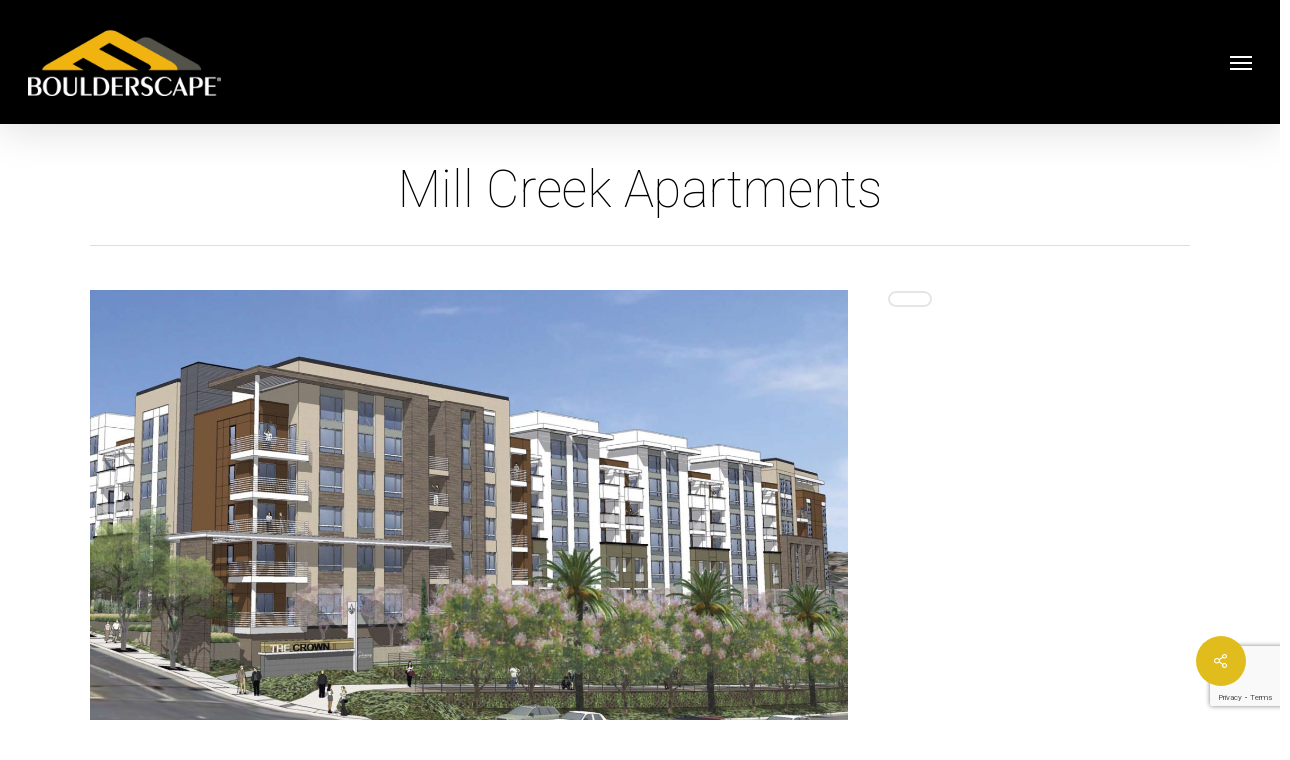

--- FILE ---
content_type: text/html; charset=UTF-8
request_url: https://boulderscape.com/portfolio/mill-creek-apartments/
body_size: 23815
content:
<!doctype html>
<html lang="en-US" class="no-js">
<head>
	<meta charset="UTF-8">
	<meta name="viewport" content="width=device-width, initial-scale=1, maximum-scale=1, user-scalable=0" /><meta name='robots' content='noindex, follow' />
	<style>img:is([sizes="auto" i], [sizes^="auto," i]) { contain-intrinsic-size: 3000px 1500px }</style>
		<meta name="robots" content="index" />

	<!-- This site is optimized with the Yoast SEO plugin v26.1.1 - https://yoast.com/wordpress/plugins/seo/ -->
	<title>Mill Creek Apartments - BoulderScape</title>
	<meta property="og:locale" content="en_US" />
	<meta property="og:type" content="article" />
	<meta property="og:title" content="Mill Creek Apartments - BoulderScape" />
	<meta property="og:url" content="https://boulderscape.com/portfolio/mill-creek-apartments/" />
	<meta property="og:site_name" content="BoulderScape" />
	<meta property="article:publisher" content="https://www.facebook.com/boulderscape/" />
	<meta property="article:modified_time" content="2019-08-30T17:29:54+00:00" />
	<meta property="og:image" content="https://boulderscape.com/wp-content/uploads/2018/04/boulderscape-content-bg-portoflio-millcreekapartments-8.jpg" />
	<meta property="og:image:width" content="1430" />
	<meta property="og:image:height" content="891" />
	<meta property="og:image:type" content="image/jpeg" />
	<meta name="twitter:card" content="summary_large_image" />
	<script type="application/ld+json" class="yoast-schema-graph">{"@context":"https://schema.org","@graph":[{"@type":"WebPage","@id":"https://boulderscape.com/portfolio/mill-creek-apartments/","url":"https://boulderscape.com/portfolio/mill-creek-apartments/","name":"Mill Creek Apartments - BoulderScape","isPartOf":{"@id":"https://boulderscape.com/#website"},"primaryImageOfPage":{"@id":"https://boulderscape.com/portfolio/mill-creek-apartments/#primaryimage"},"image":{"@id":"https://boulderscape.com/portfolio/mill-creek-apartments/#primaryimage"},"thumbnailUrl":"https://boulderscape.com/wp-content/uploads/2018/04/boulderscape-content-bg-portoflio-millcreekapartments-8.jpg","datePublished":"2018-04-20T18:49:34+00:00","dateModified":"2019-08-30T17:29:54+00:00","breadcrumb":{"@id":"https://boulderscape.com/portfolio/mill-creek-apartments/#breadcrumb"},"inLanguage":"en-US","potentialAction":[{"@type":"ReadAction","target":["https://boulderscape.com/portfolio/mill-creek-apartments/"]}]},{"@type":"ImageObject","inLanguage":"en-US","@id":"https://boulderscape.com/portfolio/mill-creek-apartments/#primaryimage","url":"https://boulderscape.com/wp-content/uploads/2018/04/boulderscape-content-bg-portoflio-millcreekapartments-8.jpg","contentUrl":"https://boulderscape.com/wp-content/uploads/2018/04/boulderscape-content-bg-portoflio-millcreekapartments-8.jpg","width":1430,"height":891},{"@type":"BreadcrumbList","@id":"https://boulderscape.com/portfolio/mill-creek-apartments/#breadcrumb","itemListElement":[{"@type":"ListItem","position":1,"name":"Home","item":"https://boulderscape.com/"},{"@type":"ListItem","position":2,"name":"Mill Creek Apartments"}]},{"@type":"WebSite","@id":"https://boulderscape.com/#website","url":"https://boulderscape.com/","name":"BoulderScape | Retaining Nature. Sustaining Beauty.","description":"Retaining Nature. Sustaining Beauty.","publisher":{"@id":"https://boulderscape.com/#organization"},"potentialAction":[{"@type":"SearchAction","target":{"@type":"EntryPoint","urlTemplate":"https://boulderscape.com/?s={search_term_string}"},"query-input":{"@type":"PropertyValueSpecification","valueRequired":true,"valueName":"search_term_string"}}],"inLanguage":"en-US"},{"@type":"Organization","@id":"https://boulderscape.com/#organization","name":"Boulderscape, Inc","url":"https://boulderscape.com/","logo":{"@type":"ImageObject","inLanguage":"en-US","@id":"https://boulderscape.com/#/schema/logo/image/","url":"https://boulderscape.com/wp-content/uploads/2024/05/boulderscape-scaled.jpg","contentUrl":"https://boulderscape.com/wp-content/uploads/2024/05/boulderscape-scaled.jpg","width":2560,"height":1440,"caption":"Boulderscape, Inc"},"image":{"@id":"https://boulderscape.com/#/schema/logo/image/"},"sameAs":["https://www.facebook.com/boulderscape/"]}]}</script>
	<!-- / Yoast SEO plugin. -->


<link rel='dns-prefetch' href='//www.googletagmanager.com' />
<link rel='dns-prefetch' href='//fonts.googleapis.com' />
<link rel="alternate" type="application/rss+xml" title="BoulderScape &raquo; Feed" href="https://boulderscape.com/feed/" />
<script type="text/javascript">
/* <![CDATA[ */
window._wpemojiSettings = {"baseUrl":"https:\/\/s.w.org\/images\/core\/emoji\/16.0.1\/72x72\/","ext":".png","svgUrl":"https:\/\/s.w.org\/images\/core\/emoji\/16.0.1\/svg\/","svgExt":".svg","source":{"concatemoji":"https:\/\/boulderscape.com\/wp-includes\/js\/wp-emoji-release.min.js?ver=6.8.3"}};
/*! This file is auto-generated */
!function(s,n){var o,i,e;function c(e){try{var t={supportTests:e,timestamp:(new Date).valueOf()};sessionStorage.setItem(o,JSON.stringify(t))}catch(e){}}function p(e,t,n){e.clearRect(0,0,e.canvas.width,e.canvas.height),e.fillText(t,0,0);var t=new Uint32Array(e.getImageData(0,0,e.canvas.width,e.canvas.height).data),a=(e.clearRect(0,0,e.canvas.width,e.canvas.height),e.fillText(n,0,0),new Uint32Array(e.getImageData(0,0,e.canvas.width,e.canvas.height).data));return t.every(function(e,t){return e===a[t]})}function u(e,t){e.clearRect(0,0,e.canvas.width,e.canvas.height),e.fillText(t,0,0);for(var n=e.getImageData(16,16,1,1),a=0;a<n.data.length;a++)if(0!==n.data[a])return!1;return!0}function f(e,t,n,a){switch(t){case"flag":return n(e,"\ud83c\udff3\ufe0f\u200d\u26a7\ufe0f","\ud83c\udff3\ufe0f\u200b\u26a7\ufe0f")?!1:!n(e,"\ud83c\udde8\ud83c\uddf6","\ud83c\udde8\u200b\ud83c\uddf6")&&!n(e,"\ud83c\udff4\udb40\udc67\udb40\udc62\udb40\udc65\udb40\udc6e\udb40\udc67\udb40\udc7f","\ud83c\udff4\u200b\udb40\udc67\u200b\udb40\udc62\u200b\udb40\udc65\u200b\udb40\udc6e\u200b\udb40\udc67\u200b\udb40\udc7f");case"emoji":return!a(e,"\ud83e\udedf")}return!1}function g(e,t,n,a){var r="undefined"!=typeof WorkerGlobalScope&&self instanceof WorkerGlobalScope?new OffscreenCanvas(300,150):s.createElement("canvas"),o=r.getContext("2d",{willReadFrequently:!0}),i=(o.textBaseline="top",o.font="600 32px Arial",{});return e.forEach(function(e){i[e]=t(o,e,n,a)}),i}function t(e){var t=s.createElement("script");t.src=e,t.defer=!0,s.head.appendChild(t)}"undefined"!=typeof Promise&&(o="wpEmojiSettingsSupports",i=["flag","emoji"],n.supports={everything:!0,everythingExceptFlag:!0},e=new Promise(function(e){s.addEventListener("DOMContentLoaded",e,{once:!0})}),new Promise(function(t){var n=function(){try{var e=JSON.parse(sessionStorage.getItem(o));if("object"==typeof e&&"number"==typeof e.timestamp&&(new Date).valueOf()<e.timestamp+604800&&"object"==typeof e.supportTests)return e.supportTests}catch(e){}return null}();if(!n){if("undefined"!=typeof Worker&&"undefined"!=typeof OffscreenCanvas&&"undefined"!=typeof URL&&URL.createObjectURL&&"undefined"!=typeof Blob)try{var e="postMessage("+g.toString()+"("+[JSON.stringify(i),f.toString(),p.toString(),u.toString()].join(",")+"));",a=new Blob([e],{type:"text/javascript"}),r=new Worker(URL.createObjectURL(a),{name:"wpTestEmojiSupports"});return void(r.onmessage=function(e){c(n=e.data),r.terminate(),t(n)})}catch(e){}c(n=g(i,f,p,u))}t(n)}).then(function(e){for(var t in e)n.supports[t]=e[t],n.supports.everything=n.supports.everything&&n.supports[t],"flag"!==t&&(n.supports.everythingExceptFlag=n.supports.everythingExceptFlag&&n.supports[t]);n.supports.everythingExceptFlag=n.supports.everythingExceptFlag&&!n.supports.flag,n.DOMReady=!1,n.readyCallback=function(){n.DOMReady=!0}}).then(function(){return e}).then(function(){var e;n.supports.everything||(n.readyCallback(),(e=n.source||{}).concatemoji?t(e.concatemoji):e.wpemoji&&e.twemoji&&(t(e.twemoji),t(e.wpemoji)))}))}((window,document),window._wpemojiSettings);
/* ]]> */
</script>
<style id='wp-emoji-styles-inline-css' type='text/css'>

	img.wp-smiley, img.emoji {
		display: inline !important;
		border: none !important;
		box-shadow: none !important;
		height: 1em !important;
		width: 1em !important;
		margin: 0 0.07em !important;
		vertical-align: -0.1em !important;
		background: none !important;
		padding: 0 !important;
	}
</style>
<link rel='stylesheet' id='wp-block-library-css' href='https://boulderscape.com/wp-includes/css/dist/block-library/style.min.css?ver=6.8.3' type='text/css' media='all' />
<style id='global-styles-inline-css' type='text/css'>
:root{--wp--preset--aspect-ratio--square: 1;--wp--preset--aspect-ratio--4-3: 4/3;--wp--preset--aspect-ratio--3-4: 3/4;--wp--preset--aspect-ratio--3-2: 3/2;--wp--preset--aspect-ratio--2-3: 2/3;--wp--preset--aspect-ratio--16-9: 16/9;--wp--preset--aspect-ratio--9-16: 9/16;--wp--preset--color--black: #000000;--wp--preset--color--cyan-bluish-gray: #abb8c3;--wp--preset--color--white: #ffffff;--wp--preset--color--pale-pink: #f78da7;--wp--preset--color--vivid-red: #cf2e2e;--wp--preset--color--luminous-vivid-orange: #ff6900;--wp--preset--color--luminous-vivid-amber: #fcb900;--wp--preset--color--light-green-cyan: #7bdcb5;--wp--preset--color--vivid-green-cyan: #00d084;--wp--preset--color--pale-cyan-blue: #8ed1fc;--wp--preset--color--vivid-cyan-blue: #0693e3;--wp--preset--color--vivid-purple: #9b51e0;--wp--preset--gradient--vivid-cyan-blue-to-vivid-purple: linear-gradient(135deg,rgba(6,147,227,1) 0%,rgb(155,81,224) 100%);--wp--preset--gradient--light-green-cyan-to-vivid-green-cyan: linear-gradient(135deg,rgb(122,220,180) 0%,rgb(0,208,130) 100%);--wp--preset--gradient--luminous-vivid-amber-to-luminous-vivid-orange: linear-gradient(135deg,rgba(252,185,0,1) 0%,rgba(255,105,0,1) 100%);--wp--preset--gradient--luminous-vivid-orange-to-vivid-red: linear-gradient(135deg,rgba(255,105,0,1) 0%,rgb(207,46,46) 100%);--wp--preset--gradient--very-light-gray-to-cyan-bluish-gray: linear-gradient(135deg,rgb(238,238,238) 0%,rgb(169,184,195) 100%);--wp--preset--gradient--cool-to-warm-spectrum: linear-gradient(135deg,rgb(74,234,220) 0%,rgb(151,120,209) 20%,rgb(207,42,186) 40%,rgb(238,44,130) 60%,rgb(251,105,98) 80%,rgb(254,248,76) 100%);--wp--preset--gradient--blush-light-purple: linear-gradient(135deg,rgb(255,206,236) 0%,rgb(152,150,240) 100%);--wp--preset--gradient--blush-bordeaux: linear-gradient(135deg,rgb(254,205,165) 0%,rgb(254,45,45) 50%,rgb(107,0,62) 100%);--wp--preset--gradient--luminous-dusk: linear-gradient(135deg,rgb(255,203,112) 0%,rgb(199,81,192) 50%,rgb(65,88,208) 100%);--wp--preset--gradient--pale-ocean: linear-gradient(135deg,rgb(255,245,203) 0%,rgb(182,227,212) 50%,rgb(51,167,181) 100%);--wp--preset--gradient--electric-grass: linear-gradient(135deg,rgb(202,248,128) 0%,rgb(113,206,126) 100%);--wp--preset--gradient--midnight: linear-gradient(135deg,rgb(2,3,129) 0%,rgb(40,116,252) 100%);--wp--preset--font-size--small: 13px;--wp--preset--font-size--medium: 20px;--wp--preset--font-size--large: 36px;--wp--preset--font-size--x-large: 42px;--wp--preset--spacing--20: 0.44rem;--wp--preset--spacing--30: 0.67rem;--wp--preset--spacing--40: 1rem;--wp--preset--spacing--50: 1.5rem;--wp--preset--spacing--60: 2.25rem;--wp--preset--spacing--70: 3.38rem;--wp--preset--spacing--80: 5.06rem;--wp--preset--shadow--natural: 6px 6px 9px rgba(0, 0, 0, 0.2);--wp--preset--shadow--deep: 12px 12px 50px rgba(0, 0, 0, 0.4);--wp--preset--shadow--sharp: 6px 6px 0px rgba(0, 0, 0, 0.2);--wp--preset--shadow--outlined: 6px 6px 0px -3px rgba(255, 255, 255, 1), 6px 6px rgba(0, 0, 0, 1);--wp--preset--shadow--crisp: 6px 6px 0px rgba(0, 0, 0, 1);}:root { --wp--style--global--content-size: 1300px;--wp--style--global--wide-size: 1300px; }:where(body) { margin: 0; }.wp-site-blocks > .alignleft { float: left; margin-right: 2em; }.wp-site-blocks > .alignright { float: right; margin-left: 2em; }.wp-site-blocks > .aligncenter { justify-content: center; margin-left: auto; margin-right: auto; }:where(.is-layout-flex){gap: 0.5em;}:where(.is-layout-grid){gap: 0.5em;}.is-layout-flow > .alignleft{float: left;margin-inline-start: 0;margin-inline-end: 2em;}.is-layout-flow > .alignright{float: right;margin-inline-start: 2em;margin-inline-end: 0;}.is-layout-flow > .aligncenter{margin-left: auto !important;margin-right: auto !important;}.is-layout-constrained > .alignleft{float: left;margin-inline-start: 0;margin-inline-end: 2em;}.is-layout-constrained > .alignright{float: right;margin-inline-start: 2em;margin-inline-end: 0;}.is-layout-constrained > .aligncenter{margin-left: auto !important;margin-right: auto !important;}.is-layout-constrained > :where(:not(.alignleft):not(.alignright):not(.alignfull)){max-width: var(--wp--style--global--content-size);margin-left: auto !important;margin-right: auto !important;}.is-layout-constrained > .alignwide{max-width: var(--wp--style--global--wide-size);}body .is-layout-flex{display: flex;}.is-layout-flex{flex-wrap: wrap;align-items: center;}.is-layout-flex > :is(*, div){margin: 0;}body .is-layout-grid{display: grid;}.is-layout-grid > :is(*, div){margin: 0;}body{padding-top: 0px;padding-right: 0px;padding-bottom: 0px;padding-left: 0px;}:root :where(.wp-element-button, .wp-block-button__link){background-color: #32373c;border-width: 0;color: #fff;font-family: inherit;font-size: inherit;line-height: inherit;padding: calc(0.667em + 2px) calc(1.333em + 2px);text-decoration: none;}.has-black-color{color: var(--wp--preset--color--black) !important;}.has-cyan-bluish-gray-color{color: var(--wp--preset--color--cyan-bluish-gray) !important;}.has-white-color{color: var(--wp--preset--color--white) !important;}.has-pale-pink-color{color: var(--wp--preset--color--pale-pink) !important;}.has-vivid-red-color{color: var(--wp--preset--color--vivid-red) !important;}.has-luminous-vivid-orange-color{color: var(--wp--preset--color--luminous-vivid-orange) !important;}.has-luminous-vivid-amber-color{color: var(--wp--preset--color--luminous-vivid-amber) !important;}.has-light-green-cyan-color{color: var(--wp--preset--color--light-green-cyan) !important;}.has-vivid-green-cyan-color{color: var(--wp--preset--color--vivid-green-cyan) !important;}.has-pale-cyan-blue-color{color: var(--wp--preset--color--pale-cyan-blue) !important;}.has-vivid-cyan-blue-color{color: var(--wp--preset--color--vivid-cyan-blue) !important;}.has-vivid-purple-color{color: var(--wp--preset--color--vivid-purple) !important;}.has-black-background-color{background-color: var(--wp--preset--color--black) !important;}.has-cyan-bluish-gray-background-color{background-color: var(--wp--preset--color--cyan-bluish-gray) !important;}.has-white-background-color{background-color: var(--wp--preset--color--white) !important;}.has-pale-pink-background-color{background-color: var(--wp--preset--color--pale-pink) !important;}.has-vivid-red-background-color{background-color: var(--wp--preset--color--vivid-red) !important;}.has-luminous-vivid-orange-background-color{background-color: var(--wp--preset--color--luminous-vivid-orange) !important;}.has-luminous-vivid-amber-background-color{background-color: var(--wp--preset--color--luminous-vivid-amber) !important;}.has-light-green-cyan-background-color{background-color: var(--wp--preset--color--light-green-cyan) !important;}.has-vivid-green-cyan-background-color{background-color: var(--wp--preset--color--vivid-green-cyan) !important;}.has-pale-cyan-blue-background-color{background-color: var(--wp--preset--color--pale-cyan-blue) !important;}.has-vivid-cyan-blue-background-color{background-color: var(--wp--preset--color--vivid-cyan-blue) !important;}.has-vivid-purple-background-color{background-color: var(--wp--preset--color--vivid-purple) !important;}.has-black-border-color{border-color: var(--wp--preset--color--black) !important;}.has-cyan-bluish-gray-border-color{border-color: var(--wp--preset--color--cyan-bluish-gray) !important;}.has-white-border-color{border-color: var(--wp--preset--color--white) !important;}.has-pale-pink-border-color{border-color: var(--wp--preset--color--pale-pink) !important;}.has-vivid-red-border-color{border-color: var(--wp--preset--color--vivid-red) !important;}.has-luminous-vivid-orange-border-color{border-color: var(--wp--preset--color--luminous-vivid-orange) !important;}.has-luminous-vivid-amber-border-color{border-color: var(--wp--preset--color--luminous-vivid-amber) !important;}.has-light-green-cyan-border-color{border-color: var(--wp--preset--color--light-green-cyan) !important;}.has-vivid-green-cyan-border-color{border-color: var(--wp--preset--color--vivid-green-cyan) !important;}.has-pale-cyan-blue-border-color{border-color: var(--wp--preset--color--pale-cyan-blue) !important;}.has-vivid-cyan-blue-border-color{border-color: var(--wp--preset--color--vivid-cyan-blue) !important;}.has-vivid-purple-border-color{border-color: var(--wp--preset--color--vivid-purple) !important;}.has-vivid-cyan-blue-to-vivid-purple-gradient-background{background: var(--wp--preset--gradient--vivid-cyan-blue-to-vivid-purple) !important;}.has-light-green-cyan-to-vivid-green-cyan-gradient-background{background: var(--wp--preset--gradient--light-green-cyan-to-vivid-green-cyan) !important;}.has-luminous-vivid-amber-to-luminous-vivid-orange-gradient-background{background: var(--wp--preset--gradient--luminous-vivid-amber-to-luminous-vivid-orange) !important;}.has-luminous-vivid-orange-to-vivid-red-gradient-background{background: var(--wp--preset--gradient--luminous-vivid-orange-to-vivid-red) !important;}.has-very-light-gray-to-cyan-bluish-gray-gradient-background{background: var(--wp--preset--gradient--very-light-gray-to-cyan-bluish-gray) !important;}.has-cool-to-warm-spectrum-gradient-background{background: var(--wp--preset--gradient--cool-to-warm-spectrum) !important;}.has-blush-light-purple-gradient-background{background: var(--wp--preset--gradient--blush-light-purple) !important;}.has-blush-bordeaux-gradient-background{background: var(--wp--preset--gradient--blush-bordeaux) !important;}.has-luminous-dusk-gradient-background{background: var(--wp--preset--gradient--luminous-dusk) !important;}.has-pale-ocean-gradient-background{background: var(--wp--preset--gradient--pale-ocean) !important;}.has-electric-grass-gradient-background{background: var(--wp--preset--gradient--electric-grass) !important;}.has-midnight-gradient-background{background: var(--wp--preset--gradient--midnight) !important;}.has-small-font-size{font-size: var(--wp--preset--font-size--small) !important;}.has-medium-font-size{font-size: var(--wp--preset--font-size--medium) !important;}.has-large-font-size{font-size: var(--wp--preset--font-size--large) !important;}.has-x-large-font-size{font-size: var(--wp--preset--font-size--x-large) !important;}
:where(.wp-block-post-template.is-layout-flex){gap: 1.25em;}:where(.wp-block-post-template.is-layout-grid){gap: 1.25em;}
:where(.wp-block-columns.is-layout-flex){gap: 2em;}:where(.wp-block-columns.is-layout-grid){gap: 2em;}
:root :where(.wp-block-pullquote){font-size: 1.5em;line-height: 1.6;}
</style>
<link rel='stylesheet' id='nectar-portfolio-css' href='https://boulderscape.com/wp-content/plugins/salient-portfolio/css/portfolio.css?ver=1.8' type='text/css' media='all' />
<link rel='stylesheet' id='salient-social-css' href='https://boulderscape.com/wp-content/plugins/salient-social/css/style.css?ver=1.2.5' type='text/css' media='all' />
<style id='salient-social-inline-css' type='text/css'>

  .sharing-default-minimal .nectar-love.loved,
  body .nectar-social[data-color-override="override"].fixed > a:before, 
  body .nectar-social[data-color-override="override"].fixed .nectar-social-inner a,
  .sharing-default-minimal .nectar-social[data-color-override="override"] .nectar-social-inner a:hover,
  .nectar-social.vertical[data-color-override="override"] .nectar-social-inner a:hover {
    background-color: #e0bc1d;
  }
  .nectar-social.hover .nectar-love.loved,
  .nectar-social.hover > .nectar-love-button a:hover,
  .nectar-social[data-color-override="override"].hover > div a:hover,
  #single-below-header .nectar-social[data-color-override="override"].hover > div a:hover,
  .nectar-social[data-color-override="override"].hover .share-btn:hover,
  .sharing-default-minimal .nectar-social[data-color-override="override"] .nectar-social-inner a {
    border-color: #e0bc1d;
  }
  #single-below-header .nectar-social.hover .nectar-love.loved i,
  #single-below-header .nectar-social.hover[data-color-override="override"] a:hover,
  #single-below-header .nectar-social.hover[data-color-override="override"] a:hover i,
  #single-below-header .nectar-social.hover .nectar-love-button a:hover i,
  .nectar-love:hover i,
  .hover .nectar-love:hover .total_loves,
  .nectar-love.loved i,
  .nectar-social.hover .nectar-love.loved .total_loves,
  .nectar-social.hover .share-btn:hover, 
  .nectar-social[data-color-override="override"].hover .nectar-social-inner a:hover,
  .nectar-social[data-color-override="override"].hover > div:hover span,
  .sharing-default-minimal .nectar-social[data-color-override="override"] .nectar-social-inner a:not(:hover) i,
  .sharing-default-minimal .nectar-social[data-color-override="override"] .nectar-social-inner a:not(:hover) {
    color: #e0bc1d;
  }
</style>
<link rel='stylesheet' id='font-awesome-css' href='https://boulderscape.com/wp-content/themes/lions2025/css/font-awesome-legacy.min.css?ver=4.7.1' type='text/css' media='all' />
<link rel='stylesheet' id='salient-grid-system-css' href='https://boulderscape.com/wp-content/themes/lions2025/css/build/grid-system.css?ver=17.0.7' type='text/css' media='all' />
<link rel='stylesheet' id='main-styles-css' href='https://boulderscape.com/wp-content/themes/lions2025/css/build/style.css?ver=17.0.7' type='text/css' media='all' />
<link rel='stylesheet' id='nectar-single-styles-css' href='https://boulderscape.com/wp-content/themes/lions2025/css/build/single.css?ver=17.0.7' type='text/css' media='all' />
<link rel='stylesheet' id='nectar-element-fancy-box-css' href='https://boulderscape.com/wp-content/themes/lions2025/css/build/elements/element-fancy-box.css?ver=17.0.7' type='text/css' media='all' />
<link rel='stylesheet' id='nectar-element-clients-css' href='https://boulderscape.com/wp-content/themes/lions2025/css/build/elements/element-clients.css?ver=17.0.7' type='text/css' media='all' />
<link rel='stylesheet' id='nectar-caroufredsel-css' href='https://boulderscape.com/wp-content/themes/lions2025/css/build/plugins/caroufredsel.css?ver=17.0.7' type='text/css' media='all' />
<link rel='stylesheet' id='nectar_default_font_open_sans-css' href='https://fonts.googleapis.com/css?family=Open+Sans%3A300%2C400%2C600%2C700&#038;subset=latin%2Clatin-ext' type='text/css' media='all' />
<link rel='stylesheet' id='responsive-css' href='https://boulderscape.com/wp-content/themes/lions2025/css/build/responsive.css?ver=17.0.7' type='text/css' media='all' />
<link rel='stylesheet' id='skin-ascend-css' href='https://boulderscape.com/wp-content/themes/lions2025/css/build/ascend.css?ver=17.0.7' type='text/css' media='all' />
<link rel='stylesheet' id='salient-wp-menu-dynamic-css' href='https://boulderscape.com/wp-content/uploads/salient/menu-dynamic.css?ver=31436' type='text/css' media='all' />
<link rel='stylesheet' id='dynamic-css-css' href='https://boulderscape.com/wp-content/themes/lions2025/css/salient-dynamic-styles.css?ver=71543' type='text/css' media='all' />
<style id='dynamic-css-inline-css' type='text/css'>
#header-space{background-color:#ffffff}@media only screen and (min-width:1000px){body #ajax-content-wrap.no-scroll{min-height:calc(100vh - 124px);height:calc(100vh - 124px)!important;}}@media only screen and (min-width:1000px){#page-header-wrap.fullscreen-header,#page-header-wrap.fullscreen-header #page-header-bg,html:not(.nectar-box-roll-loaded) .nectar-box-roll > #page-header-bg.fullscreen-header,.nectar_fullscreen_zoom_recent_projects,#nectar_fullscreen_rows:not(.afterLoaded) > div{height:calc(100vh - 123px);}.wpb_row.vc_row-o-full-height.top-level,.wpb_row.vc_row-o-full-height.top-level > .col.span_12{min-height:calc(100vh - 123px);}html:not(.nectar-box-roll-loaded) .nectar-box-roll > #page-header-bg.fullscreen-header{top:124px;}.nectar-slider-wrap[data-fullscreen="true"]:not(.loaded),.nectar-slider-wrap[data-fullscreen="true"]:not(.loaded) .swiper-container{height:calc(100vh - 122px)!important;}.admin-bar .nectar-slider-wrap[data-fullscreen="true"]:not(.loaded),.admin-bar .nectar-slider-wrap[data-fullscreen="true"]:not(.loaded) .swiper-container{height:calc(100vh - 122px - 32px)!important;}}.admin-bar[class*="page-template-template-no-header"] .wpb_row.vc_row-o-full-height.top-level,.admin-bar[class*="page-template-template-no-header"] .wpb_row.vc_row-o-full-height.top-level > .col.span_12{min-height:calc(100vh - 32px);}body[class*="page-template-template-no-header"] .wpb_row.vc_row-o-full-height.top-level,body[class*="page-template-template-no-header"] .wpb_row.vc_row-o-full-height.top-level > .col.span_12{min-height:100vh;}@media only screen and (max-width:999px){.using-mobile-browser #nectar_fullscreen_rows:not(.afterLoaded):not([data-mobile-disable="on"]) > div{height:calc(100vh - 100px);}.using-mobile-browser .wpb_row.vc_row-o-full-height.top-level,.using-mobile-browser .wpb_row.vc_row-o-full-height.top-level > .col.span_12,[data-permanent-transparent="1"].using-mobile-browser .wpb_row.vc_row-o-full-height.top-level,[data-permanent-transparent="1"].using-mobile-browser .wpb_row.vc_row-o-full-height.top-level > .col.span_12{min-height:calc(100vh - 100px);}html:not(.nectar-box-roll-loaded) .nectar-box-roll > #page-header-bg.fullscreen-header,.nectar_fullscreen_zoom_recent_projects,.nectar-slider-wrap[data-fullscreen="true"]:not(.loaded),.nectar-slider-wrap[data-fullscreen="true"]:not(.loaded) .swiper-container,#nectar_fullscreen_rows:not(.afterLoaded):not([data-mobile-disable="on"]) > div{height:calc(100vh - 47px);}.wpb_row.vc_row-o-full-height.top-level,.wpb_row.vc_row-o-full-height.top-level > .col.span_12{min-height:calc(100vh - 47px);}body[data-transparent-header="false"] #ajax-content-wrap.no-scroll{min-height:calc(100vh - 47px);height:calc(100vh - 47px);}}.screen-reader-text,.nectar-skip-to-content:not(:focus){border:0;clip:rect(1px,1px,1px,1px);clip-path:inset(50%);height:1px;margin:-1px;overflow:hidden;padding:0;position:absolute!important;width:1px;word-wrap:normal!important;}.row .col img:not([srcset]){width:auto;}.row .col img.img-with-animation.nectar-lazy:not([srcset]){width:100%;}
body .portfolio-items .col .work-info .vert-center p {
    display: none;
}

#slide-out-widget-area .inner .off-canvas-menu-container li a {
    font-size: 18px;
    line-height: 30px;
    font-family: 'Open Sans';
    font-weight: 100;
}

.wpcf7-form p span {
    color: #fff!important;
}

single:not(.material) #page-header-bg.fullscreen-header h1 {
       font-size: 22px ! important;
       line-height: 25px ! important;
   }
   
   
   @media only screen and (max-width: 690px){
#page-header-bg.fullscreen-header .blog-title h1 {
    padding-top: 20%!Important;
    font-size: 30px!Important;
    line-height: 30px!Important;
}}
</style>
<link rel='stylesheet' id='redux-google-fonts-salient_redux-css' href='https://fonts.googleapis.com/css?family=Roboto%3A400%2C100%2C500&#038;ver=6.8.3' type='text/css' media='all' />
<link rel='stylesheet' id='sib-front-css-css' href='https://boulderscape.com/wp-content/plugins/mailin/css/mailin-front.css?ver=6.8.3' type='text/css' media='all' />
<script type="text/javascript" id="real3d-flipbook-global-js-extra">
/* <![CDATA[ */
var flipbookOptions_global = {"pages":[],"pdfUrl":"","printPdfUrl":"","tableOfContent":[],"id":"","bookId":"","date":"","lightboxThumbnailUrl":"","mode":"normal","viewMode":"webgl","pageTextureSize":"3000","pageTextureSizeSmall":"1500","pageTextureSizeMobile":"","pageTextureSizeMobileSmall":"1000","minPixelRatio":"1","pdfTextLayer":"true","zoomMin":"0.9","zoomStep":"2","zoomSize":"","zoomReset":"false","doubleClickZoom":"true","pageDrag":"true","singlePageMode":"false","pageFlipDuration":"1","sound":"true","startPage":"1","pageNumberOffset":"0","deeplinking":{"enabled":"false","prefix":""},"responsiveView":"true","responsiveViewTreshold":"768","responsiveViewRatio":"1","cover":"true","backCover":"true","scaleCover":"false","pageCaptions":"false","height":"400","responsiveHeight":"true","containerRatio":"","thumbnailsOnStart":"false","contentOnStart":"false","searchOnStart":"","searchResultsThumbs":"false","tableOfContentCloseOnClick":"true","thumbsCloseOnClick":"true","autoplayOnStart":"false","autoplayInterval":"3000","autoplayLoop":"true","autoplayStartPage":"1","rightToLeft":"false","pageWidth":"","pageHeight":"","thumbSize":"130","logoImg":"","logoUrl":"","logoUrlTarget":"","logoCSS":"position:absolute;left:0;top:0;","menuSelector":"","zIndex":"auto","preloaderText":"","googleAnalyticsTrackingCode":"","pdfBrowserViewerIfIE":"false","modeMobile":"","viewModeMobile":"","aspectMobile":"","aspectRatioMobile":"0.71","singlePageModeIfMobile":"false","logoHideOnMobile":"false","mobile":{"thumbnailsOnStart":"false","contentOnStart":"false","pagesInMemory":"6","bitmapResizeHeight":"","bitmapResizeQuality":"","currentPage":{"enabled":"false"},"pdfUrl":""},"lightboxCssClass":"","lightboxLink":"","lightboxLinkNewWindow":"true","lightboxBackground":"rgb(81, 85, 88)","lightboxBackgroundPattern":"","lightboxBackgroundImage":"","lightboxContainerCSS":"display:inline-block;padding:10px;","lightboxThumbnailHeight":"300","lightboxThumbnailUrlCSS":"display:block;","lightboxThumbnailInfo":"false","lightboxThumbnailInfoText":"","lightboxThumbnailInfoCSS":"top: 0;  width: 100%; height: 100%; font-size: 16px; color: #000; background: rgba(255,255,255,.8); ","showTitle":"false","showDate":"false","hideThumbnail":"false","lightboxText":"","lightboxTextCSS":"display:block;","lightboxTextPosition":"top","lightBoxOpened":"false","lightBoxFullscreen":"false","lightboxStartPage":"","lightboxMarginV":"0","lightboxMarginH":"0","lights":"true","lightPositionX":"0","lightPositionY":"150","lightPositionZ":"1400","lightIntensity":"0.6","shadows":"true","shadowMapSize":"2048","shadowOpacity":"0.2","shadowDistance":"15","pageHardness":"2","coverHardness":"2","pageRoughness":"1","pageMetalness":"0","pageSegmentsW":"6","pageSegmentsH":"1","pagesInMemory":"20","bitmapResizeHeight":"","bitmapResizeQuality":"","pageMiddleShadowSize":"4","pageMiddleShadowColorL":"#7F7F7F","pageMiddleShadowColorR":"#AAAAAA","antialias":"false","pan":"0","tilt":"0","rotateCameraOnMouseDrag":"true","panMax":"20","panMin":"-20","tiltMax":"0","tiltMin":"0","currentPage":{"enabled":"true","title":"Current page","hAlign":"left","vAlign":"top"},"btnAutoplay":{"enabled":"true","title":"Autoplay"},"btnNext":{"enabled":"true","title":"Next Page"},"btnLast":{"enabled":"false","title":"Last Page"},"btnPrev":{"enabled":"true","title":"Previous Page"},"btnFirst":{"enabled":"false","title":"First Page"},"btnZoomIn":{"enabled":"true","title":"Zoom in"},"btnZoomOut":{"enabled":"true","title":"Zoom out"},"btnToc":{"enabled":"true","title":"Table of Contents"},"btnThumbs":{"enabled":"true","title":"Pages"},"btnShare":{"enabled":"true","title":"Share"},"btnNotes":{"enabled":"false","title":"Notes"},"btnDownloadPages":{"enabled":"false","url":"","title":"Download pages"},"btnDownloadPdf":{"enabled":"true","url":"","title":"Download PDF","forceDownload":"true","openInNewWindow":"true"},"btnSound":{"enabled":"true","title":"Sound"},"btnExpand":{"enabled":"true","title":"Toggle fullscreen"},"btnSingle":{"enabled":"true","title":"Toggle single page"},"btnSearch":{"enabled":"false","title":"Search"},"search":{"enabled":"false","title":"Search"},"btnBookmark":{"enabled":"false","title":"Bookmark"},"btnPrint":{"enabled":"true","title":"Print"},"btnTools":{"enabled":"true","title":"Tools"},"btnClose":{"enabled":"true","title":"Close"},"whatsapp":{"enabled":"true"},"twitter":{"enabled":"true"},"facebook":{"enabled":"true"},"pinterest":{"enabled":"true"},"email":{"enabled":"true"},"linkedin":{"enabled":"true"},"digg":{"enabled":"false"},"reddit":{"enabled":"false"},"shareUrl":"","shareTitle":"","shareImage":"","layout":"1","icons":"FontAwesome","skin":"light","useFontAwesome5":"true","sideNavigationButtons":"true","menuNavigationButtons":"false","backgroundColor":"rgb(81, 85, 88)","backgroundPattern":"","backgroundImage":"","backgroundTransparent":"false","menuBackground":"","menuShadow":"","menuMargin":"0","menuPadding":"0","menuOverBook":"false","menuFloating":"false","menuTransparent":"false","menu2Background":"","menu2Shadow":"","menu2Margin":"0","menu2Padding":"0","menu2OverBook":"true","menu2Floating":"false","menu2Transparent":"true","skinColor":"","skinBackground":"","hideMenu":"false","menuAlignHorizontal":"center","btnColor":"","btnColorHover":"","btnBackground":"none","btnRadius":"0","btnMargin":"0","btnSize":"18","btnPaddingV":"10","btnPaddingH":"10","btnShadow":"","btnTextShadow":"","btnBorder":"","arrowColor":"#fff","arrowColorHover":"#fff","arrowBackground":"rgba(0,0,0,0)","arrowBackgroundHover":"rgba(0, 0, 0, .15)","arrowRadius":"4","arrowMargin":"4","arrowSize":"40","arrowPadding":"10","arrowTextShadow":"0px 0px 1px rgba(0, 0, 0, 1)","arrowBorder":"","closeBtnColorHover":"#FFF","closeBtnBackground":"rgba(0,0,0,.4)","closeBtnRadius":"0","closeBtnMargin":"0","closeBtnSize":"20","closeBtnPadding":"5","closeBtnTextShadow":"","closeBtnBorder":"","floatingBtnColor":"","floatingBtnColorHover":"","floatingBtnBackground":"","floatingBtnBackgroundHover":"","floatingBtnRadius":"","floatingBtnMargin":"","floatingBtnSize":"","floatingBtnPadding":"","floatingBtnShadow":"","floatingBtnTextShadow":"","floatingBtnBorder":"","currentPageMarginV":"5","currentPageMarginH":"5","arrowsAlwaysEnabledForNavigation":"true","arrowsDisabledNotFullscreen":"true","touchSwipeEnabled":"true","fitToWidth":"false","rightClickEnabled":"true","linkColor":"rgba(0, 0, 0, 0)","linkColorHover":"rgba(255, 255, 0, 1)","linkOpacity":"0.4","linkTarget":"_blank","pdfAutoLinks":"false","disableRange":"false","strings":{"print":"Print","printLeftPage":"Print left page","printRightPage":"Print right page","printCurrentPage":"Print current page","printAllPages":"Print all pages","download":"Download","downloadLeftPage":"Download left page","downloadRightPage":"Download right page","downloadCurrentPage":"Download current page","downloadAllPages":"Download all pages","bookmarks":"Bookmarks","bookmarkLeftPage":"Bookmark left page","bookmarkRightPage":"Bookmark right page","bookmarkCurrentPage":"Bookmark current page","search":"Search","findInDocument":"Find in document","pagesFoundContaining":"pages found containing","noMatches":"No matches","matchesFound":"matches found","page":"Page","matches":"matches","thumbnails":"Thumbnails","tableOfContent":"Table of Contents","share":"Share","pressEscToClose":"Press ESC to close","password":"Password","addNote":"Add note","typeInYourNote":"Type in your note..."},"access":"free","backgroundMusic":"","cornerCurl":"false","pdfTools":{"pageHeight":1500,"thumbHeight":200,"quality":0.8,"textLayer":"true","autoConvert":"true"},"slug":"","convertPDFLinks":"true","convertPDFLinksWithClass":"","convertPDFLinksWithoutClass":"","overridePDFEmbedder":"true","overrideDflip":"true","overrideWonderPDFEmbed":"true","override3DFlipBook":"true","overridePDFjsViewer":"true","resumeReading":"false","previewPages":"","previewMode":"","s":"d90af5b5"};
/* ]]> */
</script>
<script type="text/javascript" src="https://boulderscape.com/wp-includes/js/jquery/jquery.min.js?ver=3.7.1" id="jquery-core-js"></script>
<script type="text/javascript" src="https://boulderscape.com/wp-includes/js/jquery/jquery-migrate.min.js?ver=3.4.1" id="jquery-migrate-js"></script>
<script type="text/javascript" src="https://boulderscape.com/wp-content/plugins/metasync/public/js/metasync-public.js?ver=9.9.9" id="metasync-js"></script>

<!-- Google tag (gtag.js) snippet added by Site Kit -->
<!-- Google Analytics snippet added by Site Kit -->
<script type="text/javascript" src="https://www.googletagmanager.com/gtag/js?id=GT-NGWS5FXB" id="google_gtagjs-js" async></script>
<script type="text/javascript" id="google_gtagjs-js-after">
/* <![CDATA[ */
window.dataLayer = window.dataLayer || [];function gtag(){dataLayer.push(arguments);}
gtag("set","linker",{"domains":["boulderscape.com"]});
gtag("js", new Date());
gtag("set", "developer_id.dZTNiMT", true);
gtag("config", "GT-NGWS5FXB");
 window._googlesitekit = window._googlesitekit || {}; window._googlesitekit.throttledEvents = []; window._googlesitekit.gtagEvent = (name, data) => { var key = JSON.stringify( { name, data } ); if ( !! window._googlesitekit.throttledEvents[ key ] ) { return; } window._googlesitekit.throttledEvents[ key ] = true; setTimeout( () => { delete window._googlesitekit.throttledEvents[ key ]; }, 5 ); gtag( "event", name, { ...data, event_source: "site-kit" } ); }; 
/* ]]> */
</script>
<script type="text/javascript" id="sib-front-js-js-extra">
/* <![CDATA[ */
var sibErrMsg = {"invalidMail":"Please fill out valid email address","requiredField":"Please fill out required fields","invalidDateFormat":"Please fill out valid date format","invalidSMSFormat":"Please fill out valid phone number"};
var ajax_sib_front_object = {"ajax_url":"https:\/\/boulderscape.com\/wp-admin\/admin-ajax.php","ajax_nonce":"a127bf05b2","flag_url":"https:\/\/boulderscape.com\/wp-content\/plugins\/mailin\/img\/flags\/"};
/* ]]> */
</script>
<script type="text/javascript" src="https://boulderscape.com/wp-content/plugins/mailin/js/mailin-front.js?ver=1760174384" id="sib-front-js-js"></script>
<script></script><link rel="https://api.w.org/" href="https://boulderscape.com/wp-json/" /><link rel="EditURI" type="application/rsd+xml" title="RSD" href="https://boulderscape.com/xmlrpc.php?rsd" />
<meta name="generator" content="WordPress 6.8.3" />
<link rel='shortlink' href='https://boulderscape.com/?p=9777' />
<link rel="alternate" title="oEmbed (JSON)" type="application/json+oembed" href="https://boulderscape.com/wp-json/oembed/1.0/embed?url=https%3A%2F%2Fboulderscape.com%2Fportfolio%2Fmill-creek-apartments%2F" />
<link rel="alternate" title="oEmbed (XML)" type="text/xml+oembed" href="https://boulderscape.com/wp-json/oembed/1.0/embed?url=https%3A%2F%2Fboulderscape.com%2Fportfolio%2Fmill-creek-apartments%2F&#038;format=xml" />
<meta name="generator" content="Site Kit by Google 1.163.0" /><meta name="otto" content="uuid=ed1d21cc-3d68-443b-b08a-bb1133eac09a; type=wordpress; enabled=true; version=9.9.9"><style>/* CSS added by WP Meta and Date Remover*//* Remove meta from post */
.entry-meta {
display:none !important;
}

/* Remove meta from home page */
.home .entry-meta { 
display: none; 
}
/* WPTheme 2015 Metadata Removal */
.entry-footer {
display:none !important;
}

/* WPTheme 2015 Metadata Removal */
.home .entry-footer { 
display: none; 
}</style><script type="text/javascript"> var root = document.getElementsByTagName( "html" )[0]; root.setAttribute( "class", "js" ); </script><meta name="generator" content="Powered by WPBakery Page Builder - drag and drop page builder for WordPress."/>
<link rel="icon" href="https://boulderscape.com/wp-content/uploads/2018/08/cropped-Boulderscape-Logo-32x32.jpg" sizes="32x32" />
<link rel="icon" href="https://boulderscape.com/wp-content/uploads/2018/08/cropped-Boulderscape-Logo-192x192.jpg" sizes="192x192" />
<link rel="apple-touch-icon" href="https://boulderscape.com/wp-content/uploads/2018/08/cropped-Boulderscape-Logo-180x180.jpg" />
<meta name="msapplication-TileImage" content="https://boulderscape.com/wp-content/uploads/2018/08/cropped-Boulderscape-Logo-270x270.jpg" />
		<style type="text/css" id="wp-custom-css">
			.nf-form-cont {
  max-width: 100% !important;
  margin: 0 auto 2em;
  padding: 1.5em !important;
  background: #ffffff !important;
  border-radius: 6px !important;
  box-shadow: none !important;
}
.nf-form-cont h3 {
  font-size: 18px !important;
  margin-bottom: 0.8em !important;
  color: #333 !important;
}
.nf-form-cont .nf-field-label label {
  font-size: 14px !important;
  line-height: 1.4 !important;
  color: #333 !important;
  margin-bottom: 0.4em !important;
  display: block !important;
}
.nf-form-cont .nf-field-element input:not([type="submit"]):not(.nf-btn),
.nf-form-cont .nf-field-element textarea {
  width: 100% !important;
  padding: 0.75em 1em !important;
  background-color: #f2f2f2 !important;
  border: none !important;
  border-radius: 8px !important;
  box-shadow: none !important;
  font-size: 14px !important;
  color: #333 !important;
  box-sizing: border-box !important;
  transition: background 0.2s !important;
  margin: 0 !important;
}
.nf-form-cont .nf-field-element {
  overflow: hidden !important;
  border-radius: 8px !important;
}
/* dropdowns */
.nf-form-cont .nf-field-element select {
  appearance: none !important;
  -webkit-appearance: none !important;
  -moz-appearance: none !important;
  width: 100% !important;
  padding: 0.75em 1em !important;
  background-color: #f2f2f2 !important;
  background-image: url("data:image/svg+xml;charset=utf8,%3Csvg xmlns='http://www.w3.org/2000/svg' width='14' height='9'%3E%3Cpath fill='%23333' d='M1 1l6 6 6-6'/%3E%3C/svg%3E") !important;
  background-repeat: no-repeat !important;
  background-position: right 1em center !important;
  background-size: 14px 9px !important;
  border: none !important;
  outline: none !important;
  box-shadow: none !important;
  font-size: 14px !important;
  color: #333 !important;
  box-sizing: border-box !important;
  transition: background 0.2s !important;
  margin: 0 !important;
}
.nf-form-cont .nf-field-element select::-ms-expand {
  display: none !important;
}
.nf-form-cont .nf-field-element input:focus,
.nf-form-cont .nf-field-element textarea:focus,
.nf-form-cont .nf-field-element select:focus {
  background-color: #ffffff !important;
  box-shadow: 0 0 0 2px rgba(0,122,255,0.2) !important;
  outline: none !important;
}
.nf-form-cont .nf-field {
  margin-bottom: 1.2em !important;
}
.nf-form-cont .nf-form-cont-submit {
  text-align: center !important;
}
.nf-form-cont .nf-form-content .nf-btn {
  font-size: 15px !important;
  padding: 0.7em 1.5em !important;
  border: none !important;
  border-radius: 4px !important;
  cursor: pointer !important;
  background: #006DDD !important;
  color: #fff !important;
  transition: background 0.3s !important;
}
.nf-form-cont .nf-form-content .nf-btn:hover {
  background: #005fa3 !important;
}
.nf-form-required-fields,
.nf-form-fields-required {
  display: none !important;
}

.nf-form-cont .nf-response-msg, 
.nf-form-cont .nf-response-msg p {
  color: #000000 !important;
}

.nectar-post-grid .meta-date {
    display: none !important;
}




		</style>
		<noscript><style> .wpb_animate_when_almost_visible { opacity: 1; }</style></noscript></head><body class="wp-singular portfolio-template-default single single-portfolio postid-9777 wp-theme-lions2025 ascend wpb-js-composer js-comp-ver-7.8.1 vc_responsive" data-footer-reveal="false" data-footer-reveal-shadow="none" data-header-format="default" data-body-border="off" data-boxed-style="" data-header-breakpoint="1576" data-dropdown-style="minimal" data-cae="easeOutCubic" data-cad="750" data-megamenu-width="contained" data-aie="none" data-ls="fancybox" data-apte="standard" data-hhun="0" data-fancy-form-rcs="default" data-form-style="default" data-form-submit="regular" data-is="minimal" data-button-style="slightly_rounded_shadow" data-user-account-button="false" data-flex-cols="true" data-col-gap="default" data-header-inherit-rc="false" data-header-search="false" data-animated-anchors="true" data-ajax-transitions="false" data-full-width-header="true" data-slide-out-widget-area="true" data-slide-out-widget-area-style="slide-out-from-right" data-user-set-ocm="1" data-loading-animation="none" data-bg-header="false" data-responsive="1" data-ext-responsive="true" data-ext-padding="90" data-header-resize="1" data-header-color="custom" data-cart="false" data-remove-m-parallax="1" data-remove-m-video-bgs="1" data-m-animate="0" data-force-header-trans-color="light" data-smooth-scrolling="0" data-permanent-transparent="false" >
	
	<script type="text/javascript">
	 (function(window, document) {

		document.documentElement.classList.remove("no-js");

		if(navigator.userAgent.match(/(Android|iPod|iPhone|iPad|BlackBerry|IEMobile|Opera Mini)/)) {
			document.body.className += " using-mobile-browser mobile ";
		}
		if(navigator.userAgent.match(/Mac/) && navigator.maxTouchPoints && navigator.maxTouchPoints > 2) {
			document.body.className += " using-ios-device ";
		}

		if( !("ontouchstart" in window) ) {

			var body = document.querySelector("body");
			var winW = window.innerWidth;
			var bodyW = body.clientWidth;

			if (winW > bodyW + 4) {
				body.setAttribute("style", "--scroll-bar-w: " + (winW - bodyW - 4) + "px");
			} else {
				body.setAttribute("style", "--scroll-bar-w: 0px");
			}
		}

	 })(window, document);
   </script><a href="#ajax-content-wrap" class="nectar-skip-to-content">Skip to main content</a>	
	<div id="header-space"  data-header-mobile-fixed='1'></div> 
	
		<div id="header-outer" data-has-menu="true" data-has-buttons="yes" data-header-button_style="default" data-using-pr-menu="false" data-mobile-fixed="1" data-ptnm="1" data-lhe="animated_underline" data-user-set-bg="#000000" data-format="default" data-permanent-transparent="false" data-megamenu-rt="0" data-remove-fixed="0" data-header-resize="1" data-cart="false" data-transparency-option="" data-box-shadow="large" data-shrink-num="6" data-using-secondary="0" data-using-logo="1" data-logo-height="68" data-m-logo-height="24" data-padding="28" data-full-width="true" data-condense="false" >
		
<header id="top">
	<div class="container">
		<div class="row">
			<div class="col span_3">
								<a id="logo" href="https://boulderscape.com" data-supplied-ml-starting-dark="true" data-supplied-ml-starting="true" data-supplied-ml="false" >
					<img class="stnd skip-lazy default-logo" width="1000" height="352" alt="BoulderScape" src="https://boulderscape.com/wp-content/uploads/2018/02/boulderscape-logo-sm.png" srcset="https://boulderscape.com/wp-content/uploads/2018/02/boulderscape-logo-sm.png 1x, https://boulderscape.com/wp-content/uploads/2018/02/boulderscape-logo-sm.png 2x" />				</a>
							</div><!--/span_3-->

			<div class="col span_9 col_last">
									<div class="nectar-mobile-only mobile-header"><div class="inner"></div></div>
													<div class="slide-out-widget-area-toggle mobile-icon slide-out-from-right" data-custom-color="false" data-icon-animation="simple-transform">
						<div> <a href="#slide-out-widget-area" role="button" aria-label="Navigation Menu" aria-expanded="false" class="closed">
							<span class="screen-reader-text">Menu</span><span aria-hidden="true"> <i class="lines-button x2"> <i class="lines"></i> </i> </span>						</a></div>
					</div>
				
									<nav aria-label="Main Menu">
													<ul class="sf-menu">
								<li id="menu-item-7871" class="menu-item menu-item-type-post_type menu-item-object-page menu-item-home nectar-regular-menu-item menu-item-7871"><a href="https://boulderscape.com/"><span class="menu-title-text">Welcome</span></a></li>
<li id="menu-item-8034" class="menu-item menu-item-type-post_type menu-item-object-page nectar-regular-menu-item menu-item-8034"><a href="https://boulderscape.com/who-we-are/"><span class="menu-title-text">Who We Are</span></a></li>
<li id="menu-item-8031" class="menu-item menu-item-type-post_type menu-item-object-page nectar-regular-menu-item menu-item-8031"><a href="https://boulderscape.com/our-projects/"><span class="menu-title-text">Our Projects</span></a></li>
<li id="menu-item-10508" class="menu-item menu-item-type-custom menu-item-object-custom menu-item-has-children nectar-regular-menu-item menu-item-10508"><a href="/the-shotecrete-process/" aria-haspopup="true" aria-expanded="false"><span class="menu-title-text">Shotcrete</span></a>
<ul class="sub-menu">
	<li id="menu-item-10506" class="menu-item menu-item-type-post_type menu-item-object-page nectar-regular-menu-item menu-item-10506"><a href="https://boulderscape.com/the-shotcrete-process/"><span class="menu-title-text">The Shotcrete Process</span></a></li>
	<li id="menu-item-11165" class="menu-item menu-item-type-post_type menu-item-object-page nectar-regular-menu-item menu-item-11165"><a href="https://boulderscape.com/shotcrete-specifications/"><span class="menu-title-text">Shotcrete Specifications</span></a></li>
	<li id="menu-item-11144" class="menu-item menu-item-type-post_type menu-item-object-page nectar-regular-menu-item menu-item-11144"><a href="https://boulderscape.com/shotcrete-resources/"><span class="menu-title-text">Shotcrete Resources</span></a></li>
</ul>
</li>
<li id="menu-item-11339" class="menu-item menu-item-type-post_type menu-item-object-page menu-item-has-children nectar-regular-menu-item menu-item-11339"><a href="https://boulderscape.com/finishes/" aria-haspopup="true" aria-expanded="false"><span class="menu-title-text">Finishes</span></a>
<ul class="sub-menu">
	<li id="menu-item-11340" class="menu-item menu-item-type-post_type menu-item-object-page nectar-regular-menu-item menu-item-11340"><a href="https://boulderscape.com/finishes-flat-wall/"><span class="menu-title-text">Finishes Flat Wall</span></a></li>
	<li id="menu-item-11341" class="menu-item menu-item-type-post_type menu-item-object-page nectar-regular-menu-item menu-item-11341"><a href="https://boulderscape.com/finishes-geology/"><span class="menu-title-text">Finishes Geology</span></a></li>
	<li id="menu-item-11600" class="menu-item menu-item-type-post_type menu-item-object-page nectar-regular-menu-item menu-item-11600"><a href="https://boulderscape.com/finishes-exposed-series/"><span class="menu-title-text">Finishes Exposed Series</span></a></li>
	<li id="menu-item-11599" class="menu-item menu-item-type-post_type menu-item-object-page nectar-regular-menu-item menu-item-11599"><a href="https://boulderscape.com/finishes-strata-series/"><span class="menu-title-text">Finishes Strata Series</span></a></li>
	<li id="menu-item-11342" class="menu-item menu-item-type-post_type menu-item-object-page nectar-regular-menu-item menu-item-11342"><a href="https://boulderscape.com/finishes-masonry/"><span class="menu-title-text">Finishes Masonry</span></a></li>
	<li id="menu-item-11343" class="menu-item menu-item-type-post_type menu-item-object-page nectar-regular-menu-item menu-item-11343"><a href="https://boulderscape.com/finishes-specialty-finishes/"><span class="menu-title-text">Finishes Specialty Finishes</span></a></li>
</ul>
</li>
<li id="menu-item-8032" class="menu-item menu-item-type-post_type menu-item-object-page nectar-regular-menu-item menu-item-8032"><a href="https://boulderscape.com/services/"><span class="menu-title-text">Services</span></a></li>
<li id="menu-item-9695" class="menu-item menu-item-type-post_type menu-item-object-page nectar-regular-menu-item menu-item-9695"><a href="https://boulderscape.com/client-experience/"><span class="menu-title-text">Client Experience</span></a></li>
<li id="menu-item-12370" class="menu-item menu-item-type-post_type menu-item-object-page menu-item-has-children nectar-regular-menu-item menu-item-12370"><a href="https://boulderscape.com/gallery/" aria-haspopup="true" aria-expanded="false"><span class="menu-title-text">Gallery</span></a>
<ul class="sub-menu">
	<li id="menu-item-12383" class="menu-item menu-item-type-post_type menu-item-object-page nectar-regular-menu-item menu-item-12383"><a href="https://boulderscape.com/photo-gallery/"><span class="menu-title-text">Photo Gallery</span></a></li>
	<li id="menu-item-12371" class="menu-item menu-item-type-post_type menu-item-object-page nectar-regular-menu-item menu-item-12371"><a href="https://boulderscape.com/video-gallery/"><span class="menu-title-text">Video Gallery</span></a></li>
</ul>
</li>
<li id="menu-item-11838" class="menu-item menu-item-type-post_type menu-item-object-page nectar-regular-menu-item menu-item-11838"><a href="https://boulderscape.com/insights/"><span class="menu-title-text">Insights</span></a></li>
<li id="menu-item-8074" class="menu-item menu-item-type-post_type menu-item-object-page nectar-regular-menu-item menu-item-8074"><a href="https://boulderscape.com/request-quote/"><span class="menu-title-text">Request Quote</span></a></li>
<li id="menu-item-12246" class="menu-item menu-item-type-custom menu-item-object-custom button_solid_color menu-item-12246"><a href="https://boulderscape.com/flipbook/boulderscape-overview/"><span class="menu-title-text">Brochure</span></a></li>
							</ul>
													<ul class="buttons sf-menu" data-user-set-ocm="1">

								<li class="slide-out-widget-area-toggle" data-icon-animation="simple-transform" data-custom-color="false"><div> <a href="#slide-out-widget-area" aria-label="Navigation Menu" aria-expanded="false" role="button" class="closed"> <span class="screen-reader-text">Menu</span><span aria-hidden="true"> <i class="lines-button x2"> <i class="lines"></i> </i> </span> </a> </div></li>
							</ul>
						
					</nav>

					
				</div><!--/span_9-->

				
			</div><!--/row-->
					</div><!--/container-->
	</header>		
	</div>
	
<div id="search-outer" class="nectar">
	<div id="search">
		<div class="container">
			 <div id="search-box">
				 <div class="inner-wrap">
					 <div class="col span_12">
						  <form role="search" action="https://boulderscape.com/" method="GET">
															<input type="text" name="s"  value="Start Typing..." aria-label="Search" data-placeholder="Start Typing..." />
							
						<span><i>Press enter to begin your search</i></span>
												</form>
					</div><!--/span_12-->
				</div><!--/inner-wrap-->
			 </div><!--/search-box-->
			 <div id="close"><a href="#"><span class="screen-reader-text">Close Search</span>
				<span class="icon-salient-x" aria-hidden="true"></span>				 </a></div>
		 </div><!--/container-->
	</div><!--/search-->
</div><!--/search-outer-->
	<div id="ajax-content-wrap">

<div id="regular_portfolio"  data-featured-img="https://boulderscape.com/wp-content/uploads/2018/04/boulderscape-content-bg-portoflio-millcreekapartments-8.jpg">
			
					
				<div class="row project-title">
					<div class="container">
						<div class="title-wrap">
						<div class="col span_12 section-title  ">
							
							<h1>Mill Creek Apartments</h1>
							
												 
						</div> 
					</div>
				</div> 
			</div><!--/row-->
			
				
	<div class="container-wrap" data-nav-pos="after_project" data-rm-header="false">
		
		<div class="container main-content"> 
			
						
			<div class="row  ">
				
				
<div class="post-area col span_9">
  
	<img width="1430" height="891" src="https://boulderscape.com/wp-content/uploads/2018/04/boulderscape-content-bg-portoflio-millcreekapartments-8.jpg" class="attachment-full size-full wp-post-image" alt="" title="" decoding="async" fetchpriority="high" srcset="https://boulderscape.com/wp-content/uploads/2018/04/boulderscape-content-bg-portoflio-millcreekapartments-8.jpg 1430w, https://boulderscape.com/wp-content/uploads/2018/04/boulderscape-content-bg-portoflio-millcreekapartments-8-300x187.jpg 300w, https://boulderscape.com/wp-content/uploads/2018/04/boulderscape-content-bg-portoflio-millcreekapartments-8-768x479.jpg 768w, https://boulderscape.com/wp-content/uploads/2018/04/boulderscape-content-bg-portoflio-millcreekapartments-8-1024x638.jpg 1024w" sizes="(max-width: 1430px) 100vw, 1430px" />  
	  
  
</div><!--/post-area-->

<div id="sidebar" class="col span_3 col_last" data-follow-on-scroll="0">
		
  <div id="sidebar-inner">
	
  	<div id="project-meta">

		<ul class="project-sharing" data-sharing-style="fixed"> 

		
			<li class="project-date">
							</li>
					  </ul><!--sharing-->

	  <div class="clear"></div>
	</div><!--project-meta-->
	
	  
	  </div>
  
</div><!--/sidebar-->				
			</div>

			  

		</div><!--/container-->

		<div class="bottom_controls"> <div class="container">				<div id="portfolio-nav">
											<ul>
							<li id="all-items"><a href="https://boulderscape.com/mill-creek-apartments/" title="Back to all projects"><i class="icon-salient-back-to-all"></i></a></li>  
						</ul>
					
					<ul class="controls">    
				   								<li id="prev-link"></li>
								<li id="next-link"><a href="https://boulderscape.com/portfolio/m1-tooled-cinder-block/" rel="prev"><span>Next Project</span><i class="fa fa-angle-right"></i></a></li> 
							   
					                             
				</ul>
				
			</div>
				
			</div></div>
	</div><!--/container-wrap-->

</div><!--/fullwidth-->


<div class="nectar-social fixed" data-position="" data-rm-love="0" data-color-override="override"><a href="#"><i class="icon-default-style steadysets-icon-share"></i></a><div class="nectar-social-inner"><a class='facebook-share nectar-sharing' href='#' title='Share this'> <i class='fa fa-facebook'></i> <span class='social-text'>Share</span> </a><a class='twitter-share nectar-sharing' href='#' title='Share this'> <i class='fa icon-salient-x-twitter'></i> <span class='social-text'>Share</span> </a><a class='linkedin-share nectar-sharing' href='#' title='Share this'> <i class='fa fa-linkedin'></i> <span class='social-text'>Share</span> </a><a class='pinterest-share nectar-sharing' href='#' title='Pin this'> <i class='fa fa-pinterest'></i> <span class='social-text'>Pin</span> </a></div></div><style>

        .col.padding-8-percent > .vc_column-inner,
        .col.padding-8-percent > .n-sticky > .vc_column-inner { 
          padding: calc(600px * 0.08); 
        }
       
        @media only screen and (max-width: 690px) {
          .col.padding-8-percent > .vc_column-inner,
          .col.padding-8-percent > .n-sticky > .vc_column-inner { 
            padding: calc(100vw * 0.08); 
          }
        }

        @media only screen and (min-width: 1000px) {
          .col.padding-8-percent > .vc_column-inner,
          .col.padding-8-percent > .n-sticky > .vc_column-inner { 
            padding: calc((100vw - 180px) * 0.08); 
          }
          .column_container:not(.vc_col-sm-12) .col.padding-8-percent > .vc_column-inner { 
            padding: calc((100vw - 180px) * 0.04); 
          }
        }

        @media only screen and (min-width: 1425px) {
          .col.padding-8-percent > .vc_column-inner { 
            padding: calc(1245px * 0.08); 
          }
          .column_container:not(.vc_col-sm-12) .col.padding-8-percent > .vc_column-inner { 
            padding: calc(1245px * 0.04); 
          }
        }
        
        
        .full-width-content .col.padding-8-percent > .vc_column-inner { 
          padding: calc(100vw * 0.08); 
        }

        @media only screen and (max-width: 999px) {
          .full-width-content .col.padding-8-percent > .vc_column-inner { 
            padding: calc(100vw * 0.08); 
          }
        }@media only screen and (min-width: 1000px) {
            .full-width-content .column_container:not(.vc_col-sm-12) .col.padding-8-percent > .vc_column-inner { 
              padding: calc(100vw * 0.04); 
            }
          }.column-image-bg-wrap[data-bg-pos="center center"] .column-image-bg,
        .container-wrap .main-content .column-image-bg-wrap[data-bg-pos="center center"] .column-image-bg {
          background-position: center center;
        }

        .col.padding-1-percent > .vc_column-inner,
        .col.padding-1-percent > .n-sticky > .vc_column-inner { 
          padding: calc(600px * 0.01); 
        }
       
        @media only screen and (max-width: 690px) {
          .col.padding-1-percent > .vc_column-inner,
          .col.padding-1-percent > .n-sticky > .vc_column-inner { 
            padding: calc(100vw * 0.01); 
          }
        }

        @media only screen and (min-width: 1000px) {
          .col.padding-1-percent > .vc_column-inner,
          .col.padding-1-percent > .n-sticky > .vc_column-inner { 
            padding: calc((100vw - 180px) * 0.01); 
          }
          .column_container:not(.vc_col-sm-12) .col.padding-1-percent > .vc_column-inner { 
            padding: calc((100vw - 180px) * 0.005); 
          }
        }

        @media only screen and (min-width: 1425px) {
          .col.padding-1-percent > .vc_column-inner { 
            padding: calc(1245px * 0.01); 
          }
          .column_container:not(.vc_col-sm-12) .col.padding-1-percent > .vc_column-inner { 
            padding: calc(1245px * 0.005); 
          }
        }
        
        
        .full-width-content .col.padding-1-percent > .vc_column-inner { 
          padding: calc(100vw * 0.01); 
        }

        @media only screen and (max-width: 999px) {
          .full-width-content .col.padding-1-percent > .vc_column-inner { 
            padding: calc(100vw * 0.01); 
          }
        }@media only screen and (min-width: 1000px) {
            .full-width-content .column_container:not(.vc_col-sm-12) .col.padding-1-percent > .vc_column-inner { 
              padding: calc(100vw * 0.005); 
            }
          }

        .col.padding-2-percent > .vc_column-inner,
        .col.padding-2-percent > .n-sticky > .vc_column-inner { 
          padding: calc(600px * 0.03); 
        }
       
        @media only screen and (max-width: 690px) {
          .col.padding-2-percent > .vc_column-inner,
          .col.padding-2-percent > .n-sticky > .vc_column-inner { 
            padding: calc(100vw * 0.03); 
          }
        }

        @media only screen and (min-width: 1000px) {
          .col.padding-2-percent > .vc_column-inner,
          .col.padding-2-percent > .n-sticky > .vc_column-inner { 
            padding: calc((100vw - 180px) * 0.02); 
          }
          .column_container:not(.vc_col-sm-12) .col.padding-2-percent > .vc_column-inner { 
            padding: calc((100vw - 180px) * 0.01); 
          }
        }

        @media only screen and (min-width: 1425px) {
          .col.padding-2-percent > .vc_column-inner { 
            padding: calc(1245px * 0.02); 
          }
          .column_container:not(.vc_col-sm-12) .col.padding-2-percent > .vc_column-inner { 
            padding: calc(1245px * 0.01); 
          }
        }
        
        
        .full-width-content .col.padding-2-percent > .vc_column-inner { 
          padding: calc(100vw * 0.02); 
        }

        @media only screen and (max-width: 999px) {
          .full-width-content .col.padding-2-percent > .vc_column-inner { 
            padding: calc(100vw * 0.03); 
          }
        }@media only screen and (min-width: 1000px) {
            .full-width-content .column_container:not(.vc_col-sm-12) .col.padding-2-percent > .vc_column-inner { 
              padding: calc(100vw * 0.01); 
            }
          }</style><div class="nectar-global-section nectar_hook_global_section_footer"><div class="container normal-container row"> 
		<div id="fws_696b31eebc17e"  data-column-margin="default" data-midnight="dark"  class="wpb_row vc_row-fluid vc_row full-width-content vc_row-o-equal-height vc_row-flex"  style="padding-top: 0px; padding-bottom: 0px; "><div class="row-bg-wrap" data-bg-animation="none" data-bg-animation-delay="" data-bg-overlay="false"><div class="inner-wrap row-bg-layer" ><div class="row-bg viewport-desktop using-bg-color"  style="background-color: #ffffff; "></div></div></div><div class="row_col_wrap_12 col span_12 dark left">
	<div  class="vc_col-sm-12 wpb_column column_container vc_column_container col no-extra-padding inherit_tablet inherit_phone "  data-padding-pos="all" data-has-bg-color="false" data-bg-color="" data-bg-opacity="1" data-animation="" data-delay="0" >
		<div class="vc_column-inner" >
			<div class="wpb_wrapper">
					
	<div class="carousel-wrap">
		<div class="row carousel clients six-cols fade-in-animation" data-he="opacity" data-additional_padding="none" data-max="6">
				<div class="no-link">
		<img src="https://boulderscape.com/wp-content/uploads/2018/04/boulderscape-clients-1.jpg" alt="client" width="500" height="290" />	</div>
	<div class="no-link">
		<img src="https://boulderscape.com/wp-content/uploads/2018/04/boulderscape-clients-2.jpg" alt="client" width="500" height="290" />	</div>
	<div class="no-link">
		<img src="https://boulderscape.com/wp-content/uploads/2018/04/boulderscape-clients-3.jpg" alt="client" width="500" height="290" />	</div>
	<div class="no-link">
		<img src="https://boulderscape.com/wp-content/uploads/2018/04/boulderscape-clients-4.jpg" alt="client" width="500" height="290" />	</div>
	<div class="no-link">
		<img src="https://boulderscape.com/wp-content/uploads/2018/04/boulderscape-clients-5.jpg" alt="client" width="500" height="290" />	</div>
	<div class="no-link">
		<img src="https://boulderscape.com/wp-content/uploads/2018/04/boulderscape-clients-6.jpg" alt="client" width="500" height="290" />	</div>
	<div class="no-link">
		<img src="https://boulderscape.com/wp-content/uploads/2018/04/boulderscape-clients-9.jpg" alt="client" width="500" height="290" />	</div>
	<div class="no-link">
		<img src="https://boulderscape.com/wp-content/uploads/2018/04/boulderscape-clients-7.jpg" alt="client" width="500" height="290" />	</div>
	<div class="no-link">
		<img src="https://boulderscape.com/wp-content/uploads/2018/04/boulderscape-clients-main-4.jpg" alt="client" width="500" height="290" />	</div>
	<div class="no-link">
		<img src="https://boulderscape.com/wp-content/uploads/2018/04/boulderscape-clients-8.jpg" alt="client" width="500" height="290" />	</div>
	<div class="no-link">
		<img src="https://boulderscape.com/wp-content/uploads/2018/04/boulderscape-clients-main-2.jpg" alt="client" width="500" height="290" />	</div>
	<div class="no-link">
		<img src="https://boulderscape.com/wp-content/uploads/2018/04/boulderscape-clients-main-1.jpg" alt="client" width="500" height="290" />	</div>
	<div class="no-link">
		<img src="https://boulderscape.com/wp-content/uploads/2018/04/boulderscape-clients-main-3.jpg" alt="client" width="500" height="290" />	</div>
	<div class="no-link">
		<img src="https://boulderscape.com/wp-content/uploads/2018/04/boulderscape-clients-main-6.jpg" alt="client" width="500" height="290" />	</div>
	<div class="no-link">
		<img src="https://boulderscape.com/wp-content/uploads/2018/04/boulderscape-clients-main-5.jpg" alt="client" width="500" height="290" />	</div>
	<div class="no-link">
		<img src="https://boulderscape.com/wp-content/uploads/2018/04/boulderscape-clients-main-7.jpg" alt="client" width="500" height="290" />	</div>
	<div class="no-link">
		<img src="https://boulderscape.com/wp-content/uploads/2018/04/boulderscape-clients-main-8.jpg" alt="client" width="500" height="290" />	</div>
	<div class="no-link">
		<img src="https://boulderscape.com/wp-content/uploads/2018/04/boulderscape-clients-main-9.jpg" alt="client" width="500" height="290" />	</div>
	<div class="no-link">
		<img src="https://boulderscape.com/wp-content/uploads/2018/04/boulderscape-clients-main-10.jpg" alt="client" width="500" height="290" />	</div>
	<div class="no-link">
		<img src="https://boulderscape.com/wp-content/uploads/2018/04/boulderscape-clients-main-12.jpg" alt="client" width="500" height="290" />	</div>
	<div class="no-link">
		<img src="https://boulderscape.com/wp-content/uploads/2018/04/boulderscape-clients-main-11.jpg" alt="client" width="500" height="290" />	</div>
	<div class="no-link">
		<img src="https://boulderscape.com/wp-content/uploads/2018/04/boulderscape-clients-main-13.jpg" alt="client" width="500" height="290" />	</div>
	<div class="no-link">
		<img src="https://boulderscape.com/wp-content/uploads/2018/04/boulderscape-clients-main-14.jpg" alt="client" width="500" height="290" />	</div>
	<div class="no-link">
		<img src="https://boulderscape.com/wp-content/uploads/2018/04/boulderscape-clients-main-15.jpg" alt="client" width="500" height="290" />	</div>
	<div class="no-link">
		<img src="https://boulderscape.com/wp-content/uploads/2018/04/boulderscape-clients-main-17.jpg" alt="client" width="500" height="290" />	</div>
	<div class="no-link">
		<img src="https://boulderscape.com/wp-content/uploads/2018/04/boulderscape-clients-main-16.jpg" alt="client" width="500" height="290" />	</div>
	<div class="no-link">
		<img src="https://boulderscape.com/wp-content/uploads/2018/04/boulderscape-clients-main-19.jpg" alt="client" width="500" height="290" />	</div>
	<div class="no-link">
		<img src="https://boulderscape.com/wp-content/uploads/2018/04/boulderscape-clients-main-18.jpg" alt="client" width="500" height="290" />	</div>
	<div class="no-link">
		<img src="https://boulderscape.com/wp-content/uploads/2018/04/boulderscape-clients-main-20.jpg" alt="client" width="500" height="290" />	</div>
		</div>
	</div>
	

			</div> 
		</div>
	</div> 
</div></div>
		<div id="fws_696b31eebe200"  data-column-margin="default" data-midnight="light"  class="wpb_row vc_row-fluid vc_row full-width-content vc_row-o-equal-height vc_row-flex vc_row-o-content-top parallax_section"  style="padding-top: 50px; padding-bottom: 50px; "><div class="row-bg-wrap" data-bg-animation="none" data-bg-animation-delay="" data-bg-overlay="true"><div class="inner-wrap row-bg-layer using-image" ><div class="row-bg viewport-desktop using-image using-bg-color" data-parallax-speed="fast" style="background-image: url(https://boulderscape.com/wp-content/uploads/2018/03/boulderscape-sedona-4.jpg); background-position: center center; background-repeat: no-repeat; background-color: #000000; "></div></div><div class="row-bg-overlay row-bg-layer" style="background-color:#000000;  opacity: 0.3; "></div></div><div class="row_col_wrap_12 col span_12 light left">
	<div  class="vc_col-sm-12 wpb_column column_container vc_column_container col no-extra-padding inherit_tablet inherit_phone "  data-padding-pos="all" data-has-bg-color="false" data-bg-color="" data-bg-opacity="1" data-animation="" data-delay="0" >
		<div class="vc_column-inner" >
			<div class="wpb_wrapper">
				
<div class="wpb_text_column wpb_content_element " >
	<div class="wpb_wrapper">
		<h5 style="text-align: center;">Featured Projects</h5>
	</div>
</div>




			</div> 
		</div>
	</div> 
</div></div>
		<div id="performance"  data-column-margin="default" data-midnight="dark"  class="wpb_row vc_row-fluid vc_row full-width-content vc_row-o-equal-height vc_row-flex"  style="padding-top: 0px; padding-bottom: 0px; "><div class="row-bg-wrap" data-bg-animation="none" data-bg-animation-delay="" data-bg-overlay="false"><div class="inner-wrap row-bg-layer" ><div class="row-bg viewport-desktop using-bg-color"  style="background-color: #000000; "></div></div></div><div class="row_col_wrap_12 col span_12 dark left">
	<div  class="vc_col-sm-12 vc_hidden-md vc_hidden-sm vc_hidden-xs wpb_column column_container vc_column_container col no-extra-padding inherit_tablet inherit_phone "  data-padding-pos="all" data-has-bg-color="false" data-bg-color="" data-bg-opacity="1" data-animation="" data-delay="0" >
		<div class="vc_column-inner" >
			<div class="wpb_wrapper">
								
				
				
				<div class="portfolio-wrap ">
					
										
					<span class="portfolio-loading  none">   </span>
					
										
					<div class="row portfolio-items masonry-items   constrain-max-cols"  data-masonry-type="default" data-ps="7" data-starting-filter="" data-gutter="default" data-categories-to-show="featured" data-bypass-cropping="" data-lightbox-only="0" data-col-num="elastic">
												
												
						<div class="col elastic-portfolio-item regular element featured performance "  data-project-cat="featured performance " data-default-color="true" data-title-color="" data-subtitle-color="">
							
							<div class="inner-wrap animated" data-animation="none">
								
																	
									<div class="work-item style-2" data-custom-content="off">
										
										<img class="size-regular skip-lazy" src="https://boulderscape.com/wp-content/uploads/2024/06/boulderscape-salt-lake-city-cb-5-500x500.jpg" alt="" height="500" width="500" srcset="https://boulderscape.com/wp-content/uploads/2024/06/boulderscape-salt-lake-city-cb-5-500x500.jpg 500w, https://boulderscape.com/wp-content/uploads/2024/06/boulderscape-salt-lake-city-cb-5-350x350.jpg 350w" sizes="(min-width: 1000px) 25vw, (min-width: 690px) 50vw, 100vw" />										
										<div class="work-info-bg"></div>
										<div class="work-info">
											
																							
												
																									
													<a href="/salt-lake-city-route-89/"></a>
													
																							
											
											<div class="vert-center">
													
													<h3>Salt Lake City Route 89</h3> 
													<p></p>											</div><!--/vert-center-->
											
										</div>
									</div><!--work-item-->
									
																
								
							</div><!--/inner-wrap-->
						</div><!--/col-->
						
											
												
						<div class="col elastic-portfolio-item regular element featured performance "  data-project-cat="featured performance " data-default-color="true" data-title-color="" data-subtitle-color="">
							
							<div class="inner-wrap animated" data-animation="none">
								
																	
									<div class="work-item style-2" data-custom-content="off">
										
										<img class="size-regular skip-lazy" src="https://boulderscape.com/wp-content/uploads/2024/06/boulderscape-mankato-cb-1-500x500.jpg" alt="" height="500" width="500" srcset="https://boulderscape.com/wp-content/uploads/2024/06/boulderscape-mankato-cb-1-500x500.jpg 500w, https://boulderscape.com/wp-content/uploads/2024/06/boulderscape-mankato-cb-1-350x350.jpg 350w" sizes="(min-width: 1000px) 25vw, (min-width: 690px) 50vw, 100vw" />										
										<div class="work-info-bg"></div>
										<div class="work-info">
											
																							
												
																									
													<a href="/mankato-blue-earth-hwy-66/"></a>
													
																							
											
											<div class="vert-center">
													
													<h3>Mankato Blue Earth Hwy 66</h3> 
													<p></p>											</div><!--/vert-center-->
											
										</div>
									</div><!--work-item-->
									
																
								
							</div><!--/inner-wrap-->
						</div><!--/col-->
						
											
												
						<div class="col elastic-portfolio-item regular element featured performance "  data-project-cat="featured performance " data-default-color="true" data-title-color="" data-subtitle-color="">
							
							<div class="inner-wrap animated" data-animation="none">
								
																	
									<div class="work-item style-2" data-custom-content="off">
										
										<img class="size-regular skip-lazy" src="https://boulderscape.com/wp-content/uploads/2024/06/boulderscape-arrowhead-cb-5-500x500.jpg" alt="" height="500" width="500" srcset="https://boulderscape.com/wp-content/uploads/2024/06/boulderscape-arrowhead-cb-5-500x500.jpg 500w, https://boulderscape.com/wp-content/uploads/2024/06/boulderscape-arrowhead-cb-5-350x350.jpg 350w" sizes="(min-width: 1000px) 25vw, (min-width: 690px) 50vw, 100vw" />										
										<div class="work-info-bg"></div>
										<div class="work-info">
											
																							
												
																									
													<a href="/arrowhead-route-173/"></a>
													
																							
											
											<div class="vert-center">
													
													<h3>Arrowhead Route 173</h3> 
													<p></p>											</div><!--/vert-center-->
											
										</div>
									</div><!--work-item-->
									
																
								
							</div><!--/inner-wrap-->
						</div><!--/col-->
						
											
												
						<div class="col elastic-portfolio-item regular element featured performance "  data-project-cat="featured performance " data-default-color="true" data-title-color="" data-subtitle-color="">
							
							<div class="inner-wrap animated" data-animation="none">
								
																	
									<div class="work-item style-2" data-custom-content="off">
										
										<img class="size-regular skip-lazy" src="https://boulderscape.com/wp-content/uploads/2024/06/boulderscape-dodge-city-cb-1-500x500.jpg" alt="" height="500" width="500" srcset="https://boulderscape.com/wp-content/uploads/2024/06/boulderscape-dodge-city-cb-1-500x500.jpg 500w, https://boulderscape.com/wp-content/uploads/2024/06/boulderscape-dodge-city-cb-1-350x350.jpg 350w" sizes="(min-width: 1000px) 25vw, (min-width: 690px) 50vw, 100vw" />										
										<div class="work-info-bg"></div>
										<div class="work-info">
											
																							
												
																									
													<a href="/dodge-city-route-50/"></a>
													
																							
											
											<div class="vert-center">
													
													<h3>Dodge City Route 50</h3> 
													<p></p>											</div><!--/vert-center-->
											
										</div>
									</div><!--work-item-->
									
																
								
							</div><!--/inner-wrap-->
						</div><!--/col-->
						
											
												
						<div class="col elastic-portfolio-item regular element featured performance "  data-project-cat="featured performance " data-default-color="true" data-title-color="" data-subtitle-color="">
							
							<div class="inner-wrap animated" data-animation="none">
								
																	
									<div class="work-item style-2" data-custom-content="off">
										
										<img class="size-regular skip-lazy" src="https://boulderscape.com/wp-content/uploads/2022/07/boulderscape-content-bg-151-500x500.jpg" alt="" height="500" width="500" srcset="https://boulderscape.com/wp-content/uploads/2022/07/boulderscape-content-bg-151-500x500.jpg 500w, https://boulderscape.com/wp-content/uploads/2022/07/boulderscape-content-bg-151-350x350.jpg 350w" sizes="(min-width: 1000px) 25vw, (min-width: 690px) 50vw, 100vw" />										
										<div class="work-info-bg"></div>
										<div class="work-info">
											
																							
												
																									
													<a href="/interstate-5-north-coast-corridor/"></a>
													
																							
											
											<div class="vert-center">
													
													<h3>Interstate I5 North Coast Corridor</h3> 
													<p></p>											</div><!--/vert-center-->
											
										</div>
									</div><!--work-item-->
									
																
								
							</div><!--/inner-wrap-->
						</div><!--/col-->
						
											
												
						<div class="col elastic-portfolio-item regular element featured performance "  data-project-cat="featured performance " data-default-color="true" data-title-color="" data-subtitle-color="">
							
							<div class="inner-wrap animated" data-animation="none">
								
																	
									<div class="work-item style-2" data-custom-content="off">
										
										<img class="size-regular skip-lazy" src="https://boulderscape.com/wp-content/uploads/2018/02/boulderscape-alcatraz-20-500x500.jpg" alt="" height="500" width="500" srcset="https://boulderscape.com/wp-content/uploads/2018/02/boulderscape-alcatraz-20-500x500.jpg 500w, https://boulderscape.com/wp-content/uploads/2018/02/boulderscape-alcatraz-20-350x350.jpg 350w" sizes="(min-width: 1000px) 25vw, (min-width: 690px) 50vw, 100vw" />										
										<div class="work-info-bg"></div>
										<div class="work-info">
											
																							
												
																									
													<a href="/alcatraz/"></a>
													
																							
											
											<div class="vert-center">
													
													<h3>Alcatraz</h3> 
													<p></p>											</div><!--/vert-center-->
											
										</div>
									</div><!--work-item-->
									
																
								
							</div><!--/inner-wrap-->
						</div><!--/col-->
						
											
												
						<div class="col elastic-portfolio-item regular element featured performance "  data-project-cat="featured performance " data-default-color="true" data-title-color="" data-subtitle-color="">
							
							<div class="inner-wrap animated" data-animation="none">
								
																	
									<div class="work-item style-2" data-custom-content="off">
										
										<img class="size-regular skip-lazy" src="https://boulderscape.com/wp-content/uploads/2018/02/boulderscape-napa-10-500x500.jpg" alt="" height="500" width="500" srcset="https://boulderscape.com/wp-content/uploads/2018/02/boulderscape-napa-10-500x500.jpg 500w, https://boulderscape.com/wp-content/uploads/2018/02/boulderscape-napa-10-350x350.jpg 350w" sizes="(min-width: 1000px) 25vw, (min-width: 690px) 50vw, 100vw" />										
										<div class="work-info-bg"></div>
										<div class="work-info">
											
																							
												
																									
													<a href="/napa-valley/"></a>
													
																							
											
											<div class="vert-center">
													
													<h3>Napa Valley</h3> 
													<p></p>											</div><!--/vert-center-->
											
										</div>
									</div><!--work-item-->
									
																
								
							</div><!--/inner-wrap-->
						</div><!--/col-->
						
											
												
						<div class="col elastic-portfolio-item regular element featured performance "  data-project-cat="featured performance " data-default-color="true" data-title-color="" data-subtitle-color="">
							
							<div class="inner-wrap animated" data-animation="none">
								
																	
									<div class="work-item style-2" data-custom-content="off">
										
										<img class="size-regular skip-lazy" src="https://boulderscape.com/wp-content/uploads/2018/03/boulderscape-castle-rock-54-2-500x500.jpg" alt="" height="500" width="500" srcset="https://boulderscape.com/wp-content/uploads/2018/03/boulderscape-castle-rock-54-2-500x500.jpg 500w, https://boulderscape.com/wp-content/uploads/2018/03/boulderscape-castle-rock-54-2-350x350.jpg 350w" sizes="(min-width: 1000px) 25vw, (min-width: 690px) 50vw, 100vw" />										
										<div class="work-info-bg"></div>
										<div class="work-info">
											
																							
												
																									
													<a href="/promenade-at-castle-rock/"></a>
													
																							
											
											<div class="vert-center">
													
													<h3>Promenade at Castle Rock</h3> 
													<p></p>											</div><!--/vert-center-->
											
										</div>
									</div><!--work-item-->
									
																
								
							</div><!--/inner-wrap-->
						</div><!--/col-->
						
										
				</div><!--/portfolio-->
			</div><!--/portfolio wrap-->
			
			
			</div> 
		</div>
	</div> 
</div></div>
		<div id="performance"  data-column-margin="default" data-midnight="dark"  class="wpb_row vc_row-fluid vc_row full-width-content vc_row-o-equal-height vc_row-flex"  style="padding-top: 0px; padding-bottom: 0px; "><div class="row-bg-wrap" data-bg-animation="none" data-bg-animation-delay="" data-bg-overlay="false"><div class="inner-wrap row-bg-layer" ><div class="row-bg viewport-desktop using-bg-color"  style="background-color: #000000; "></div></div></div><div class="row_col_wrap_12 col span_12 dark left">
	<div  class="vc_col-sm-12 vc_hidden-lg vc_hidden-sm vc_hidden-xs wpb_column column_container vc_column_container col no-extra-padding inherit_tablet inherit_phone "  data-padding-pos="all" data-has-bg-color="false" data-bg-color="" data-bg-opacity="1" data-animation="" data-delay="0" >
		<div class="vc_column-inner" >
			<div class="wpb_wrapper">
								
				
				
				<div class="portfolio-wrap ">
					
										
					<span class="portfolio-loading  none">   </span>
					
										
					<div class="row portfolio-items masonry-items  "  data-masonry-type="default" data-ps="7" data-starting-filter="" data-gutter="default" data-categories-to-show="featured" data-bypass-cropping="" data-lightbox-only="0" data-col-num="elastic">
												
												
						<div class="col elastic-portfolio-item regular element featured performance "  data-project-cat="featured performance " data-default-color="true" data-title-color="" data-subtitle-color="">
							
							<div class="inner-wrap animated" data-animation="none">
								
																	
									<div class="work-item style-2" data-custom-content="off">
										
										<img class="size-regular skip-lazy" src="https://boulderscape.com/wp-content/uploads/2024/06/boulderscape-salt-lake-city-cb-5-500x500.jpg" alt="" height="500" width="500" srcset="https://boulderscape.com/wp-content/uploads/2024/06/boulderscape-salt-lake-city-cb-5-500x500.jpg 500w, https://boulderscape.com/wp-content/uploads/2024/06/boulderscape-salt-lake-city-cb-5-350x350.jpg 350w" sizes="(min-width: 1600px) 20vw, (min-width: 1300px) 25vw, (min-width: 1000px) 33.3vw, (min-width: 690px) 50vw, 100vw" />										
										<div class="work-info-bg"></div>
										<div class="work-info">
											
																							
												
																									
													<a href="/salt-lake-city-route-89/"></a>
													
																							
											
											<div class="vert-center">
													
													<h3>Salt Lake City Route 89</h3> 
													<p></p>											</div><!--/vert-center-->
											
										</div>
									</div><!--work-item-->
									
																
								
							</div><!--/inner-wrap-->
						</div><!--/col-->
						
											
												
						<div class="col elastic-portfolio-item regular element featured performance "  data-project-cat="featured performance " data-default-color="true" data-title-color="" data-subtitle-color="">
							
							<div class="inner-wrap animated" data-animation="none">
								
																	
									<div class="work-item style-2" data-custom-content="off">
										
										<img class="size-regular skip-lazy" src="https://boulderscape.com/wp-content/uploads/2024/06/boulderscape-mankato-cb-1-500x500.jpg" alt="" height="500" width="500" srcset="https://boulderscape.com/wp-content/uploads/2024/06/boulderscape-mankato-cb-1-500x500.jpg 500w, https://boulderscape.com/wp-content/uploads/2024/06/boulderscape-mankato-cb-1-350x350.jpg 350w" sizes="(min-width: 1600px) 20vw, (min-width: 1300px) 25vw, (min-width: 1000px) 33.3vw, (min-width: 690px) 50vw, 100vw" />										
										<div class="work-info-bg"></div>
										<div class="work-info">
											
																							
												
																									
													<a href="/mankato-blue-earth-hwy-66/"></a>
													
																							
											
											<div class="vert-center">
													
													<h3>Mankato Blue Earth Hwy 66</h3> 
													<p></p>											</div><!--/vert-center-->
											
										</div>
									</div><!--work-item-->
									
																
								
							</div><!--/inner-wrap-->
						</div><!--/col-->
						
											
												
						<div class="col elastic-portfolio-item regular element featured performance "  data-project-cat="featured performance " data-default-color="true" data-title-color="" data-subtitle-color="">
							
							<div class="inner-wrap animated" data-animation="none">
								
																	
									<div class="work-item style-2" data-custom-content="off">
										
										<img class="size-regular skip-lazy" src="https://boulderscape.com/wp-content/uploads/2024/06/boulderscape-arrowhead-cb-5-500x500.jpg" alt="" height="500" width="500" srcset="https://boulderscape.com/wp-content/uploads/2024/06/boulderscape-arrowhead-cb-5-500x500.jpg 500w, https://boulderscape.com/wp-content/uploads/2024/06/boulderscape-arrowhead-cb-5-350x350.jpg 350w" sizes="(min-width: 1600px) 20vw, (min-width: 1300px) 25vw, (min-width: 1000px) 33.3vw, (min-width: 690px) 50vw, 100vw" />										
										<div class="work-info-bg"></div>
										<div class="work-info">
											
																							
												
																									
													<a href="/arrowhead-route-173/"></a>
													
																							
											
											<div class="vert-center">
													
													<h3>Arrowhead Route 173</h3> 
													<p></p>											</div><!--/vert-center-->
											
										</div>
									</div><!--work-item-->
									
																
								
							</div><!--/inner-wrap-->
						</div><!--/col-->
						
											
												
						<div class="col elastic-portfolio-item regular element featured performance "  data-project-cat="featured performance " data-default-color="true" data-title-color="" data-subtitle-color="">
							
							<div class="inner-wrap animated" data-animation="none">
								
																	
									<div class="work-item style-2" data-custom-content="off">
										
										<img class="size-regular skip-lazy" src="https://boulderscape.com/wp-content/uploads/2024/06/boulderscape-dodge-city-cb-1-500x500.jpg" alt="" height="500" width="500" srcset="https://boulderscape.com/wp-content/uploads/2024/06/boulderscape-dodge-city-cb-1-500x500.jpg 500w, https://boulderscape.com/wp-content/uploads/2024/06/boulderscape-dodge-city-cb-1-350x350.jpg 350w" sizes="(min-width: 1600px) 20vw, (min-width: 1300px) 25vw, (min-width: 1000px) 33.3vw, (min-width: 690px) 50vw, 100vw" />										
										<div class="work-info-bg"></div>
										<div class="work-info">
											
																							
												
																									
													<a href="/dodge-city-route-50/"></a>
													
																							
											
											<div class="vert-center">
													
													<h3>Dodge City Route 50</h3> 
													<p></p>											</div><!--/vert-center-->
											
										</div>
									</div><!--work-item-->
									
																
								
							</div><!--/inner-wrap-->
						</div><!--/col-->
						
											
												
						<div class="col elastic-portfolio-item regular element featured performance "  data-project-cat="featured performance " data-default-color="true" data-title-color="" data-subtitle-color="">
							
							<div class="inner-wrap animated" data-animation="none">
								
																	
									<div class="work-item style-2" data-custom-content="off">
										
										<img class="size-regular skip-lazy" src="https://boulderscape.com/wp-content/uploads/2022/07/boulderscape-content-bg-151-500x500.jpg" alt="" height="500" width="500" srcset="https://boulderscape.com/wp-content/uploads/2022/07/boulderscape-content-bg-151-500x500.jpg 500w, https://boulderscape.com/wp-content/uploads/2022/07/boulderscape-content-bg-151-350x350.jpg 350w" sizes="(min-width: 1600px) 20vw, (min-width: 1300px) 25vw, (min-width: 1000px) 33.3vw, (min-width: 690px) 50vw, 100vw" />										
										<div class="work-info-bg"></div>
										<div class="work-info">
											
																							
												
																									
													<a href="/interstate-5-north-coast-corridor/"></a>
													
																							
											
											<div class="vert-center">
													
													<h3>Interstate I5 North Coast Corridor</h3> 
													<p></p>											</div><!--/vert-center-->
											
										</div>
									</div><!--work-item-->
									
																
								
							</div><!--/inner-wrap-->
						</div><!--/col-->
						
											
												
						<div class="col elastic-portfolio-item regular element featured performance "  data-project-cat="featured performance " data-default-color="true" data-title-color="" data-subtitle-color="">
							
							<div class="inner-wrap animated" data-animation="none">
								
																	
									<div class="work-item style-2" data-custom-content="off">
										
										<img class="size-regular skip-lazy" src="https://boulderscape.com/wp-content/uploads/2018/02/boulderscape-alcatraz-20-500x500.jpg" alt="" height="500" width="500" srcset="https://boulderscape.com/wp-content/uploads/2018/02/boulderscape-alcatraz-20-500x500.jpg 500w, https://boulderscape.com/wp-content/uploads/2018/02/boulderscape-alcatraz-20-350x350.jpg 350w" sizes="(min-width: 1600px) 20vw, (min-width: 1300px) 25vw, (min-width: 1000px) 33.3vw, (min-width: 690px) 50vw, 100vw" />										
										<div class="work-info-bg"></div>
										<div class="work-info">
											
																							
												
																									
													<a href="/alcatraz/"></a>
													
																							
											
											<div class="vert-center">
													
													<h3>Alcatraz</h3> 
													<p></p>											</div><!--/vert-center-->
											
										</div>
									</div><!--work-item-->
									
																
								
							</div><!--/inner-wrap-->
						</div><!--/col-->
						
											
												
						<div class="col elastic-portfolio-item regular element featured performance "  data-project-cat="featured performance " data-default-color="true" data-title-color="" data-subtitle-color="">
							
							<div class="inner-wrap animated" data-animation="none">
								
																	
									<div class="work-item style-2" data-custom-content="off">
										
										<img class="size-regular skip-lazy" src="https://boulderscape.com/wp-content/uploads/2018/02/boulderscape-napa-10-500x500.jpg" alt="" height="500" width="500" srcset="https://boulderscape.com/wp-content/uploads/2018/02/boulderscape-napa-10-500x500.jpg 500w, https://boulderscape.com/wp-content/uploads/2018/02/boulderscape-napa-10-350x350.jpg 350w" sizes="(min-width: 1600px) 20vw, (min-width: 1300px) 25vw, (min-width: 1000px) 33.3vw, (min-width: 690px) 50vw, 100vw" />										
										<div class="work-info-bg"></div>
										<div class="work-info">
											
																							
												
																									
													<a href="/napa-valley/"></a>
													
																							
											
											<div class="vert-center">
													
													<h3>Napa Valley</h3> 
													<p></p>											</div><!--/vert-center-->
											
										</div>
									</div><!--work-item-->
									
																
								
							</div><!--/inner-wrap-->
						</div><!--/col-->
						
											
												
						<div class="col elastic-portfolio-item regular element featured performance "  data-project-cat="featured performance " data-default-color="true" data-title-color="" data-subtitle-color="">
							
							<div class="inner-wrap animated" data-animation="none">
								
																	
									<div class="work-item style-2" data-custom-content="off">
										
										<img class="size-regular skip-lazy" src="https://boulderscape.com/wp-content/uploads/2018/03/boulderscape-castle-rock-54-2-500x500.jpg" alt="" height="500" width="500" srcset="https://boulderscape.com/wp-content/uploads/2018/03/boulderscape-castle-rock-54-2-500x500.jpg 500w, https://boulderscape.com/wp-content/uploads/2018/03/boulderscape-castle-rock-54-2-350x350.jpg 350w" sizes="(min-width: 1600px) 20vw, (min-width: 1300px) 25vw, (min-width: 1000px) 33.3vw, (min-width: 690px) 50vw, 100vw" />										
										<div class="work-info-bg"></div>
										<div class="work-info">
											
																							
												
																									
													<a href="/promenade-at-castle-rock/"></a>
													
																							
											
											<div class="vert-center">
													
													<h3>Promenade at Castle Rock</h3> 
													<p></p>											</div><!--/vert-center-->
											
										</div>
									</div><!--work-item-->
									
																
								
							</div><!--/inner-wrap-->
						</div><!--/col-->
						
											
												
						<div class="col elastic-portfolio-item regular element featured performance "  data-project-cat="featured performance " data-default-color="true" data-title-color="" data-subtitle-color="">
							
							<div class="inner-wrap animated" data-animation="none">
								
																	
									<div class="work-item style-2" data-custom-content="off">
										
										<img class="size-regular skip-lazy" src="https://boulderscape.com/wp-content/uploads/2018/03/boulderscape-hoag-31-500x500.jpg" alt="" height="500" width="500" srcset="https://boulderscape.com/wp-content/uploads/2018/03/boulderscape-hoag-31-500x500.jpg 500w, https://boulderscape.com/wp-content/uploads/2018/03/boulderscape-hoag-31-350x350.jpg 350w" sizes="(min-width: 1600px) 20vw, (min-width: 1300px) 25vw, (min-width: 1000px) 33.3vw, (min-width: 690px) 50vw, 100vw" />										
										<div class="work-info-bg"></div>
										<div class="work-info">
											
																							
												
																									
													<a href="/hoag-hospital/"></a>
													
																							
											
											<div class="vert-center">
													
													<h3>Hoag Hospital</h3> 
													<p></p>											</div><!--/vert-center-->
											
										</div>
									</div><!--work-item-->
									
																
								
							</div><!--/inner-wrap-->
						</div><!--/col-->
						
										
				</div><!--/portfolio-->
			</div><!--/portfolio wrap-->
			
			
			</div> 
		</div>
	</div> 
</div></div>
		<div id="performance"  data-column-margin="default" data-midnight="dark"  class="wpb_row vc_row-fluid vc_row full-width-content vc_row-o-equal-height vc_row-flex"  style="padding-top: 0px; padding-bottom: 0px; "><div class="row-bg-wrap" data-bg-animation="none" data-bg-animation-delay="" data-bg-overlay="false"><div class="inner-wrap row-bg-layer" ><div class="row-bg viewport-desktop using-bg-color"  style="background-color: #000000; "></div></div></div><div class="row_col_wrap_12 col span_12 dark left">
	<div  class="vc_col-sm-12 vc_hidden-lg vc_hidden-md wpb_column column_container vc_column_container col no-extra-padding inherit_tablet inherit_phone "  data-padding-pos="all" data-has-bg-color="false" data-bg-color="" data-bg-opacity="1" data-animation="" data-delay="0" >
		<div class="vc_column-inner" >
			<div class="wpb_wrapper">
								
				
				
				<div class="portfolio-wrap ">
					
										
					<span class="portfolio-loading  none">   </span>
					
										
					<div class="row portfolio-items masonry-items  "  data-masonry-type="default" data-ps="7" data-starting-filter="" data-gutter="default" data-categories-to-show="featured" data-bypass-cropping="" data-lightbox-only="0" data-col-num="elastic">
												
												
						<div class="col elastic-portfolio-item regular element featured performance "  data-project-cat="featured performance " data-default-color="true" data-title-color="" data-subtitle-color="">
							
							<div class="inner-wrap animated" data-animation="none">
								
																	
									<div class="work-item style-2" data-custom-content="off">
										
										<img class="size-regular skip-lazy" src="https://boulderscape.com/wp-content/uploads/2024/06/boulderscape-salt-lake-city-cb-5-500x500.jpg" alt="" height="500" width="500" srcset="https://boulderscape.com/wp-content/uploads/2024/06/boulderscape-salt-lake-city-cb-5-500x500.jpg 500w, https://boulderscape.com/wp-content/uploads/2024/06/boulderscape-salt-lake-city-cb-5-350x350.jpg 350w" sizes="(min-width: 1600px) 20vw, (min-width: 1300px) 25vw, (min-width: 1000px) 33.3vw, (min-width: 690px) 50vw, 100vw" />										
										<div class="work-info-bg"></div>
										<div class="work-info">
											
																							
												
																									
													<a href="/salt-lake-city-route-89/"></a>
													
																							
											
											<div class="vert-center">
													
													<h3>Salt Lake City Route 89</h3> 
													<p></p>											</div><!--/vert-center-->
											
										</div>
									</div><!--work-item-->
									
																
								
							</div><!--/inner-wrap-->
						</div><!--/col-->
						
											
												
						<div class="col elastic-portfolio-item regular element featured performance "  data-project-cat="featured performance " data-default-color="true" data-title-color="" data-subtitle-color="">
							
							<div class="inner-wrap animated" data-animation="none">
								
																	
									<div class="work-item style-2" data-custom-content="off">
										
										<img class="size-regular skip-lazy" src="https://boulderscape.com/wp-content/uploads/2024/06/boulderscape-mankato-cb-1-500x500.jpg" alt="" height="500" width="500" srcset="https://boulderscape.com/wp-content/uploads/2024/06/boulderscape-mankato-cb-1-500x500.jpg 500w, https://boulderscape.com/wp-content/uploads/2024/06/boulderscape-mankato-cb-1-350x350.jpg 350w" sizes="(min-width: 1600px) 20vw, (min-width: 1300px) 25vw, (min-width: 1000px) 33.3vw, (min-width: 690px) 50vw, 100vw" />										
										<div class="work-info-bg"></div>
										<div class="work-info">
											
																							
												
																									
													<a href="/mankato-blue-earth-hwy-66/"></a>
													
																							
											
											<div class="vert-center">
													
													<h3>Mankato Blue Earth Hwy 66</h3> 
													<p></p>											</div><!--/vert-center-->
											
										</div>
									</div><!--work-item-->
									
																
								
							</div><!--/inner-wrap-->
						</div><!--/col-->
						
											
												
						<div class="col elastic-portfolio-item regular element featured performance "  data-project-cat="featured performance " data-default-color="true" data-title-color="" data-subtitle-color="">
							
							<div class="inner-wrap animated" data-animation="none">
								
																	
									<div class="work-item style-2" data-custom-content="off">
										
										<img class="size-regular skip-lazy" src="https://boulderscape.com/wp-content/uploads/2024/06/boulderscape-arrowhead-cb-5-500x500.jpg" alt="" height="500" width="500" srcset="https://boulderscape.com/wp-content/uploads/2024/06/boulderscape-arrowhead-cb-5-500x500.jpg 500w, https://boulderscape.com/wp-content/uploads/2024/06/boulderscape-arrowhead-cb-5-350x350.jpg 350w" sizes="(min-width: 1600px) 20vw, (min-width: 1300px) 25vw, (min-width: 1000px) 33.3vw, (min-width: 690px) 50vw, 100vw" />										
										<div class="work-info-bg"></div>
										<div class="work-info">
											
																							
												
																									
													<a href="/arrowhead-route-173/"></a>
													
																							
											
											<div class="vert-center">
													
													<h3>Arrowhead Route 173</h3> 
													<p></p>											</div><!--/vert-center-->
											
										</div>
									</div><!--work-item-->
									
																
								
							</div><!--/inner-wrap-->
						</div><!--/col-->
						
											
												
						<div class="col elastic-portfolio-item regular element featured performance "  data-project-cat="featured performance " data-default-color="true" data-title-color="" data-subtitle-color="">
							
							<div class="inner-wrap animated" data-animation="none">
								
																	
									<div class="work-item style-2" data-custom-content="off">
										
										<img class="size-regular skip-lazy" src="https://boulderscape.com/wp-content/uploads/2024/06/boulderscape-dodge-city-cb-1-500x500.jpg" alt="" height="500" width="500" srcset="https://boulderscape.com/wp-content/uploads/2024/06/boulderscape-dodge-city-cb-1-500x500.jpg 500w, https://boulderscape.com/wp-content/uploads/2024/06/boulderscape-dodge-city-cb-1-350x350.jpg 350w" sizes="(min-width: 1600px) 20vw, (min-width: 1300px) 25vw, (min-width: 1000px) 33.3vw, (min-width: 690px) 50vw, 100vw" />										
										<div class="work-info-bg"></div>
										<div class="work-info">
											
																							
												
																									
													<a href="/dodge-city-route-50/"></a>
													
																							
											
											<div class="vert-center">
													
													<h3>Dodge City Route 50</h3> 
													<p></p>											</div><!--/vert-center-->
											
										</div>
									</div><!--work-item-->
									
																
								
							</div><!--/inner-wrap-->
						</div><!--/col-->
						
											
												
						<div class="col elastic-portfolio-item regular element featured performance "  data-project-cat="featured performance " data-default-color="true" data-title-color="" data-subtitle-color="">
							
							<div class="inner-wrap animated" data-animation="none">
								
																	
									<div class="work-item style-2" data-custom-content="off">
										
										<img class="size-regular skip-lazy" src="https://boulderscape.com/wp-content/uploads/2022/07/boulderscape-content-bg-151-500x500.jpg" alt="" height="500" width="500" srcset="https://boulderscape.com/wp-content/uploads/2022/07/boulderscape-content-bg-151-500x500.jpg 500w, https://boulderscape.com/wp-content/uploads/2022/07/boulderscape-content-bg-151-350x350.jpg 350w" sizes="(min-width: 1600px) 20vw, (min-width: 1300px) 25vw, (min-width: 1000px) 33.3vw, (min-width: 690px) 50vw, 100vw" />										
										<div class="work-info-bg"></div>
										<div class="work-info">
											
																							
												
																									
													<a href="/interstate-5-north-coast-corridor/"></a>
													
																							
											
											<div class="vert-center">
													
													<h3>Interstate I5 North Coast Corridor</h3> 
													<p></p>											</div><!--/vert-center-->
											
										</div>
									</div><!--work-item-->
									
																
								
							</div><!--/inner-wrap-->
						</div><!--/col-->
						
											
												
						<div class="col elastic-portfolio-item regular element featured performance "  data-project-cat="featured performance " data-default-color="true" data-title-color="" data-subtitle-color="">
							
							<div class="inner-wrap animated" data-animation="none">
								
																	
									<div class="work-item style-2" data-custom-content="off">
										
										<img class="size-regular skip-lazy" src="https://boulderscape.com/wp-content/uploads/2018/02/boulderscape-alcatraz-20-500x500.jpg" alt="" height="500" width="500" srcset="https://boulderscape.com/wp-content/uploads/2018/02/boulderscape-alcatraz-20-500x500.jpg 500w, https://boulderscape.com/wp-content/uploads/2018/02/boulderscape-alcatraz-20-350x350.jpg 350w" sizes="(min-width: 1600px) 20vw, (min-width: 1300px) 25vw, (min-width: 1000px) 33.3vw, (min-width: 690px) 50vw, 100vw" />										
										<div class="work-info-bg"></div>
										<div class="work-info">
											
																							
												
																									
													<a href="/alcatraz/"></a>
													
																							
											
											<div class="vert-center">
													
													<h3>Alcatraz</h3> 
													<p></p>											</div><!--/vert-center-->
											
										</div>
									</div><!--work-item-->
									
																
								
							</div><!--/inner-wrap-->
						</div><!--/col-->
						
										
				</div><!--/portfolio-->
			</div><!--/portfolio wrap-->
			
			
			</div> 
		</div>
	</div> 
</div></div>
		<div id="fws_696b31eec201d"  data-column-margin="default" data-midnight="light"  class="wpb_row vc_row-fluid vc_row full-width-content vc_row-o-equal-height vc_row-flex vc_row-o-content-top parallax_section"  style="padding-top: 50px; padding-bottom: 50px; "><div class="row-bg-wrap" data-bg-animation="none" data-bg-animation-delay="" data-bg-overlay="true"><div class="inner-wrap row-bg-layer using-image" ><div class="row-bg viewport-desktop using-image using-bg-color" data-parallax-speed="fast" style="background-image: url(https://boulderscape.com/wp-content/uploads/2018/03/boulderscape-contentbg-cabellalonetree-1.jpg); background-position: center bottom; background-repeat: no-repeat; background-color: #000000; "></div></div><div class="row-bg-overlay row-bg-layer" style="background-color:#000000;  opacity: 0.3; "></div></div><div class="row_col_wrap_12 col span_12 light left">
	<div  class="vc_col-sm-12 wpb_column column_container vc_column_container col centered-text no-extra-padding inherit_tablet inherit_phone "  data-padding-pos="all" data-has-bg-color="false" data-bg-color="" data-bg-opacity="1" data-animation="" data-delay="0" >
		<div class="vc_column-inner" >
			<div class="wpb_wrapper">
				<a class="nectar-button large see-through-3 "  role="button" style="border-color: #e8bf3a;"  href="/our-projects/" data-color-override="#e8bf3a"  data-hover-color-override="#e8bf3a" data-hover-text-color-override="#ffffff"><span>VIEW ALL PROJECTS</span></a>
			</div> 
		</div>
	</div> 
</div></div>
		<div id="fws_696b31eec2464"  data-column-margin="default" data-midnight="light"  class="wpb_row vc_row-fluid vc_row full-width-content vc_row-o-equal-height vc_row-flex vc_row-o-content-middle"  style="padding-top: 0px; padding-bottom: 0px; "><div class="row-bg-wrap" data-bg-animation="none" data-bg-animation-delay="" data-bg-overlay="false"><div class="inner-wrap row-bg-layer" ><div class="row-bg viewport-desktop using-bg-color"  style="background-color: #000000; "></div></div></div><div class="row_col_wrap_12 col span_12 light left">
	<div style="" class="vc_col-sm-6 wpb_column column_container vc_column_container col centered-text has-animation padding-8-percent inherit_tablet inherit_phone " data-using-bg="true" data-bg-cover="true" data-padding-pos="all" data-has-bg-color="true" data-bg-color="#2d2d2d" data-bg-opacity="0.4" data-animation="grow-in" data-delay="0" >
		<div class="vc_column-inner" ><div class="column-image-bg-wrap column-bg-layer viewport-desktop" data-bg-pos="center center" data-bg-animation="none" data-bg-overlay="false"><div class="inner-wrap"><div class="column-image-bg" style=" background-image: url('https://boulderscape.com/wp-content/uploads/2024/05/boulderscape-wave-wall-i5-2-scaled.jpg'); "></div></div></div><div class="column-bg-overlay-wrap column-bg-layer" data-bg-animation="none"><div class="column-bg-overlay" style="opacity: 0.4; background-color: #2d2d2d;"></div></div>
			<div class="wpb_wrapper">
				<div class="divider-wrap" data-alignment="default"><div style="height: 100px;" class="divider"></div></div><h5 style="color: rgba(255,255,255,0.7);text-align: center" class="vc_custom_heading vc_do_custom_heading" >Boulderscape</h5><h3 style="text-align: center" class="vc_custom_heading vc_do_custom_heading" >Present &amp; Past Projects</h3><a class="nectar-button large see-through-2 "  role="button" style="margin-top: 25px; "  href="/our-projects/" data-color-override="false" data-hover-color-override="false" data-hover-text-color-override="#ffffff"><span>View Our Portfolio</span></a><div class="divider-wrap" data-alignment="default"><div style="height: 100px;" class="divider"></div></div>
			</div> 
		</div>
	</div> 

	<div style="" class="vc_col-sm-6 wpb_column column_container vc_column_container col centered-text has-animation padding-8-percent inherit_tablet inherit_phone " data-using-bg="true" data-bg-cover="true" data-padding-pos="all" data-has-bg-color="true" data-bg-color="#2d2d2d" data-bg-opacity="0.5" data-animation="grow-in" data-delay="150" >
		<div class="vc_column-inner" ><div class="column-image-bg-wrap column-bg-layer viewport-desktop" data-bg-pos="center center" data-bg-animation="none" data-bg-overlay="false"><div class="inner-wrap"><div class="column-image-bg" style=" background-image: url('https://boulderscape.com/wp-content/uploads/2024/06/boulderscape-salt-lake-city-cb-4-scaled.jpg'); "></div></div></div><div class="column-bg-overlay-wrap column-bg-layer" data-bg-animation="none"><div class="column-bg-overlay" style="opacity: 0.5; background-color: #2d2d2d;"></div></div>
			<div class="wpb_wrapper">
				<div class="divider-wrap" data-alignment="default"><div style="height: 100px;" class="divider"></div></div><h5 style="color: rgba(255,255,255,0.7);text-align: center" class="vc_custom_heading vc_do_custom_heading" >Interested</h5><h3 style="text-align: center" class="vc_custom_heading vc_do_custom_heading" >In Creating Something Beautiful?</h3><div class="divider-wrap" data-alignment="default"><div style="height: 100px;" class="divider"></div></div><div id="fws_696b31eec5403" data-midnight="" data-column-margin="default" class="wpb_row vc_row-fluid vc_row inner_row"  style=""><div class="row-bg-wrap"> <div class="row-bg" ></div> </div><div class="row_col_wrap_12_inner col span_12  left">
	<div  class="vc_col-sm-12 wpb_column column_container vc_column_container col child_column padding-2-percent inherit_tablet inherit_phone "   data-padding-pos="all" data-has-bg-color="false" data-bg-color="" data-bg-opacity="1" data-animation="" data-delay="0" >
		<div class="vc_column-inner" >
		<div class="wpb_wrapper">
			<noscript class="ninja-forms-noscript-message">
	Notice: JavaScript is required for this content.</noscript>
<div id="nf-form-1-cont" class="nf-form-cont" aria-live="polite" aria-labelledby="nf-form-title-1" aria-describedby="nf-form-errors-1" role="form">

    <div class="nf-loading-spinner"></div>

</div>
        <!-- That data is being printed as a workaround to page builders reordering the order of the scripts loaded-->
        <script>var formDisplay=1;var nfForms=nfForms||[];var form=[];form.id='1';form.settings={"objectType":"Form Setting","editActive":true,"title":"Boulderscape Inquiry","key":"","created_at":"2025-04-15 22:17:28","default_label_pos":"above","conditions":[],"show_title":0,"clear_complete":"1","hide_complete":"1","wrapper_class":"","element_class":"","add_submit":"1","logged_in":"","not_logged_in_msg":"","sub_limit_number":"","sub_limit_msg":"","calculations":[],"formContentData":["first_and_last_name_1744755486231","good_email_for_you_1744755528777","best_number_to_reach_you_1744755912827","what_type_of_shotcrete_services_are_you_interested_in_1744755566667","submit"],"container_styles_background-color":"","container_styles_border":"","container_styles_border-style":"","container_styles_border-color":"","container_styles_color":"","container_styles_height":"","container_styles_width":"","container_styles_font-size":"","container_styles_margin":"","container_styles_padding":"","container_styles_display":"","container_styles_float":"","container_styles_show_advanced_css":"0","container_styles_advanced":"","title_styles_background-color":"","title_styles_border":"","title_styles_border-style":"","title_styles_border-color":"","title_styles_color":"","title_styles_height":"","title_styles_width":"","title_styles_font-size":"","title_styles_margin":"","title_styles_padding":"","title_styles_display":"","title_styles_float":"","title_styles_show_advanced_css":"0","title_styles_advanced":"","row_styles_background-color":"","row_styles_border":"","row_styles_border-style":"","row_styles_border-color":"","row_styles_color":"","row_styles_height":"","row_styles_width":"","row_styles_font-size":"","row_styles_margin":"","row_styles_padding":"","row_styles_display":"","row_styles_show_advanced_css":"0","row_styles_advanced":"","row-odd_styles_background-color":"","row-odd_styles_border":"","row-odd_styles_border-style":"","row-odd_styles_border-color":"","row-odd_styles_color":"","row-odd_styles_height":"","row-odd_styles_width":"","row-odd_styles_font-size":"","row-odd_styles_margin":"","row-odd_styles_padding":"","row-odd_styles_display":"","row-odd_styles_show_advanced_css":"0","row-odd_styles_advanced":"","success-msg_styles_background-color":"","success-msg_styles_border":"","success-msg_styles_border-style":"","success-msg_styles_border-color":"","success-msg_styles_color":"","success-msg_styles_height":"","success-msg_styles_width":"","success-msg_styles_font-size":"","success-msg_styles_margin":"","success-msg_styles_padding":"","success-msg_styles_display":"","success-msg_styles_show_advanced_css":"0","success-msg_styles_advanced":"","error_msg_styles_background-color":"","error_msg_styles_border":"","error_msg_styles_border-style":"","error_msg_styles_border-color":"","error_msg_styles_color":"","error_msg_styles_height":"","error_msg_styles_width":"","error_msg_styles_font-size":"","error_msg_styles_margin":"","error_msg_styles_padding":"","error_msg_styles_display":"","error_msg_styles_show_advanced_css":"0","error_msg_styles_advanced":"","allow_public_link":0,"embed_form":"","form_title_heading_level":"3","changeEmailErrorMsg":"Please enter a valid email address!","changeDateErrorMsg":"Please enter a valid date!","confirmFieldErrorMsg":"These fields must match!","fieldNumberNumMinError":"Number Min Error","fieldNumberNumMaxError":"Number Max Error","fieldNumberIncrementBy":"Please increment by ","formErrorsCorrectErrors":"Please correct errors before submitting this form.","validateRequiredField":"This is a required field.","honeypotHoneypotError":"Honeypot Error","fieldsMarkedRequired":"Fields marked with an <span class=\"ninja-forms-req-symbol\">*<\/span> are required","currency":"","unique_field_error":"A form with this value has already been submitted.","objectDomain":"restrictions","drawerDisabled":false,"ninjaForms":"Ninja Forms","fieldTextareaRTEInsertLink":"Insert Link","fieldTextareaRTEInsertMedia":"Insert Media","fieldTextareaRTESelectAFile":"Select a file","formHoneypot":"If you are a human seeing this field, please leave it empty.","fileUploadOldCodeFileUploadInProgress":"File Upload in Progress.","fileUploadOldCodeFileUpload":"FILE UPLOAD","currencySymbol":"&#36;","thousands_sep":",","decimal_point":".","siteLocale":"en_US","dateFormat":"m\/d\/Y","startOfWeek":"1","of":"of","previousMonth":"Previous Month","nextMonth":"Next Month","months":["January","February","March","April","May","June","July","August","September","October","November","December"],"monthsShort":["Jan","Feb","Mar","Apr","May","Jun","Jul","Aug","Sep","Oct","Nov","Dec"],"weekdays":["Sunday","Monday","Tuesday","Wednesday","Thursday","Friday","Saturday"],"weekdaysShort":["Sun","Mon","Tue","Wed","Thu","Fri","Sat"],"weekdaysMin":["Su","Mo","Tu","We","Th","Fr","Sa"],"recaptchaConsentMissing":"reCaptcha validation couldn&#039;t load.","recaptchaMissingCookie":"reCaptcha v3 validation couldn&#039;t load the cookie needed to submit the form.","recaptchaConsentEvent":"Accept reCaptcha cookies before sending the form.","currency_symbol":"","beforeForm":"","beforeFields":"","afterFields":"","afterForm":""};form.fields=[{"objectType":"Field","objectDomain":"fields","editActive":false,"order":1,"idAttribute":"id","label":"First &amp; Last Name","key":"first_and_last_name_1744755486231","type":"textbox","created_at":"2025-04-15 22:17:28","label_pos":"above","required":1,"placeholder":"","default":"","wrapper_class":"","element_class":"","container_class":"","input_limit":"","input_limit_type":"characters","input_limit_msg":"Character(s) left","manual_key":"","disable_input":"","admin_label":"","help_text":"","desc_text":"","disable_browser_autocomplete":"","mask":"","custom_mask":"","wrap_styles_background-color":"","wrap_styles_border":"","wrap_styles_border-style":"","wrap_styles_border-color":"","wrap_styles_color":"","wrap_styles_height":"","wrap_styles_width":"","wrap_styles_font-size":"","wrap_styles_margin":"","wrap_styles_padding":"","wrap_styles_display":"","wrap_styles_float":"","wrap_styles_show_advanced_css":0,"wrap_styles_advanced":"","label_styles_background-color":"","label_styles_border":"","label_styles_border-style":"","label_styles_border-color":"","label_styles_color":"","label_styles_height":"","label_styles_width":"","label_styles_font-size":"","label_styles_margin":"","label_styles_padding":"","label_styles_display":"","label_styles_float":"","label_styles_show_advanced_css":0,"label_styles_advanced":"","element_styles_background-color":"","element_styles_border":"","element_styles_border-style":"","element_styles_border-color":"","element_styles_color":"","element_styles_height":"","element_styles_width":"","element_styles_font-size":"","element_styles_margin":"","element_styles_padding":"","element_styles_display":"","element_styles_float":"","element_styles_show_advanced_css":0,"element_styles_advanced":"","cellcid":"c3277","custom_name_attribute":"","personally_identifiable":"","value":"","drawerDisabled":false,"id":1,"beforeField":"","afterField":"","parentType":"textbox","element_templates":["textbox","input"],"old_classname":"","wrap_template":"wrap"},{"objectType":"Field","objectDomain":"fields","editActive":false,"order":2,"idAttribute":"id","label":"Good Email For You","key":"good_email_for_you_1744755528777","type":"email","created_at":"2025-04-15 22:17:28","label_pos":"above","required":1,"placeholder":"","default":"","wrapper_class":"","element_class":"","container_class":"","admin_label":"","help_text":"","desc_text":"","wrap_styles_background-color":"","wrap_styles_border":"","wrap_styles_border-style":"","wrap_styles_border-color":"","wrap_styles_color":"","wrap_styles_height":"","wrap_styles_width":"","wrap_styles_font-size":"","wrap_styles_margin":"","wrap_styles_padding":"","wrap_styles_display":"","wrap_styles_float":"","wrap_styles_show_advanced_css":0,"wrap_styles_advanced":"","label_styles_background-color":"","label_styles_border":"","label_styles_border-style":"","label_styles_border-color":"","label_styles_color":"","label_styles_height":"","label_styles_width":"","label_styles_font-size":"","label_styles_margin":"","label_styles_padding":"","label_styles_display":"","label_styles_float":"","label_styles_show_advanced_css":0,"label_styles_advanced":"","element_styles_background-color":"","element_styles_border":"","element_styles_border-style":"","element_styles_border-color":"","element_styles_color":"","element_styles_height":"","element_styles_width":"","element_styles_font-size":"","element_styles_margin":"","element_styles_padding":"","element_styles_display":"","element_styles_float":"","element_styles_show_advanced_css":0,"element_styles_advanced":"","cellcid":"c3281","custom_name_attribute":"email","personally_identifiable":1,"value":"","id":2,"beforeField":"","afterField":"","parentType":"email","element_templates":["email","input"],"old_classname":"","wrap_template":"wrap"},{"objectType":"Field","objectDomain":"fields","editActive":false,"order":3,"idAttribute":"id","type":"textbox","label":"Best Number To Reach You","key":"best_number_to_reach_you_1744755912827","label_pos":"above","required":1,"default":"","placeholder":"","container_class":"","element_class":"","input_limit":"","input_limit_type":"characters","input_limit_msg":"Character(s) left","manual_key":false,"admin_label":"","help_text":"","mask":"","custom_mask":"","custom_name_attribute":"","personally_identifiable":"","value":"","drawerDisabled":false,"id":5,"beforeField":"","afterField":"","parentType":"textbox","element_templates":["textbox","input"],"old_classname":"","wrap_template":"wrap"},{"objectType":"Field","objectDomain":"fields","editActive":false,"order":4,"idAttribute":"id","label":"What Type of Shotcrete Services Are You Interested In?","key":"what_type_of_shotcrete_services_are_you_interested_in_1744755566667","type":"textarea","created_at":"2025-04-15 22:17:28","label_pos":"above","required":1,"placeholder":"","default":"","wrapper_class":"","element_class":"","container_class":"","input_limit":"","input_limit_type":"characters","input_limit_msg":"Character(s) left","manual_key":"","disable_input":"","admin_label":"","help_text":"","desc_text":"","disable_browser_autocomplete":"","textarea_rte":"","disable_rte_mobile":"","textarea_media":"","wrap_styles_background-color":"","wrap_styles_border":"","wrap_styles_border-style":"","wrap_styles_border-color":"","wrap_styles_color":"","wrap_styles_height":"","wrap_styles_width":"","wrap_styles_font-size":"","wrap_styles_margin":"","wrap_styles_padding":"","wrap_styles_display":"","wrap_styles_float":"","wrap_styles_show_advanced_css":0,"wrap_styles_advanced":"","label_styles_background-color":"","label_styles_border":"","label_styles_border-style":"","label_styles_border-color":"","label_styles_color":"","label_styles_height":"","label_styles_width":"","label_styles_font-size":"","label_styles_margin":"","label_styles_padding":"","label_styles_display":"","label_styles_float":"","label_styles_show_advanced_css":0,"label_styles_advanced":"","element_styles_background-color":"","element_styles_border":"","element_styles_border-style":"","element_styles_border-color":"","element_styles_color":"","element_styles_height":"","element_styles_width":"","element_styles_font-size":"","element_styles_margin":"","element_styles_padding":"","element_styles_display":"","element_styles_float":"","element_styles_show_advanced_css":0,"element_styles_advanced":"","cellcid":"c3284","value":"","drawerDisabled":false,"id":3,"beforeField":"","afterField":"","parentType":"textarea","element_templates":["textarea","input"],"old_classname":"","wrap_template":"wrap"},{"objectType":"Field","objectDomain":"fields","editActive":false,"order":6,"idAttribute":"id","label":"Submit","key":"submit","type":"submit","created_at":"2025-04-15 22:17:28","processing_label":"Processing","container_class":"","element_class":"","wrap_styles_background-color":"","wrap_styles_border":"","wrap_styles_border-style":"","wrap_styles_border-color":"","wrap_styles_color":"","wrap_styles_height":"","wrap_styles_width":"","wrap_styles_font-size":"","wrap_styles_margin":"","wrap_styles_padding":"","wrap_styles_display":"","wrap_styles_float":"","wrap_styles_show_advanced_css":0,"wrap_styles_advanced":"","label_styles_background-color":"","label_styles_border":"","label_styles_border-style":"","label_styles_border-color":"","label_styles_color":"","label_styles_height":"","label_styles_width":"","label_styles_font-size":"","label_styles_margin":"","label_styles_padding":"","label_styles_display":"","label_styles_float":"","label_styles_show_advanced_css":0,"label_styles_advanced":"","element_styles_background-color":"","element_styles_border":"","element_styles_border-style":"","element_styles_border-color":"","element_styles_color":"","element_styles_height":"","element_styles_width":"","element_styles_font-size":"","element_styles_margin":"","element_styles_padding":"","element_styles_display":"","element_styles_float":"","element_styles_show_advanced_css":0,"element_styles_advanced":"","submit_element_hover_styles_background-color":"","submit_element_hover_styles_border":"","submit_element_hover_styles_border-style":"","submit_element_hover_styles_border-color":"","submit_element_hover_styles_color":"","submit_element_hover_styles_height":"","submit_element_hover_styles_width":"","submit_element_hover_styles_font-size":"","submit_element_hover_styles_margin":"","submit_element_hover_styles_padding":"","submit_element_hover_styles_display":"","submit_element_hover_styles_float":"","submit_element_hover_styles_show_advanced_css":0,"submit_element_hover_styles_advanced":"","cellcid":"c3287","admin_label":"","id":4,"beforeField":"","afterField":"","value":"","label_pos":"above","parentType":"textbox","element_templates":["submit","button","input"],"old_classname":"","wrap_template":"wrap-no-label"},{"objectType":"Field","objectDomain":"fields","editActive":false,"order":"6.0","type":"recaptcha_v3","label":"Hidden","key":"recaptcha_v3","default":"","admin_label":"","drawerDisabled":false,"id":"46862","beforeField":"","afterField":"","value":"","label_pos":"above","parentType":"hidden","element_templates":["recaptcha-v3","hidden","input"],"old_classname":"","wrap_template":"wrap-no-label","site_key":"6Ld6GBorAAAAABi_M9koJl2fzcTU0T3uEP8gQ9PR"}];nfForms.push(form);</script>
        
		</div> 
	</div>
	</div> 
</div></div>
			</div> 
		</div>
	</div> 
</div></div>
		<div id="fws_696b31eec83a6"  data-column-margin="default" data-midnight="dark"  class="wpb_row vc_row-fluid vc_row full-width-content vc_row-o-equal-height vc_row-flex"  style="padding-top: 0px; padding-bottom: 0px; "><div class="row-bg-wrap" data-bg-animation="none" data-bg-animation-delay="" data-bg-overlay="true"><div class="inner-wrap row-bg-layer" ><div class="row-bg viewport-desktop using-bg-color"  style="background-color: #1c1c1c; "></div></div><div class="row-bg-overlay row-bg-layer" style="background: #494949; background: linear-gradient(to bottom,#494949 0%,#000000 100%);  opacity: 1; "></div></div><div class="row_col_wrap_12 col span_12 dark left">
	<div  class="vc_col-sm-12 wpb_column column_container vc_column_container col padding-1-percent inherit_tablet inherit_phone "  data-padding-pos="all" data-has-bg-color="false" data-bg-color="" data-bg-opacity="1" data-animation="" data-delay="0" >
		<div class="vc_column-inner" >
			<div class="wpb_wrapper">
				<div id="fws_696b31eec8620" data-midnight="" data-column-margin="default" class="wpb_row vc_row-fluid vc_row inner_row"  style=""><div class="row-bg-wrap"> <div class="row-bg" ></div> </div><div class="row_col_wrap_12_inner col span_12  left">
	<div  class="vc_col-sm-4 wpb_column column_container vc_column_container col child_column padding-1-percent inherit_tablet inherit_phone "   data-padding-pos="all" data-has-bg-color="false" data-bg-color="" data-bg-opacity="1" data-animation="" data-delay="0" >
		<div class="vc_column-inner" >
		<div class="wpb_wrapper">
			<div class="nectar-fancy-box using-img " data-style="default" data-animation="" data-hover-o="default" data-border-radius="default" data-border="" data-box-color-opacity="1" data-delay="" data-alignment="left" data-color="accent-color" ><div class="box-bg"  style="background-image: url('https://boulderscape.com/wp-content/uploads/2025/04/Boulderscape-building-2025-scaled.jpg'); "></div> <div class="inner" style="min-height: 100px">
<h3>WEST COAST OFFICE</h3>
<h3>San Clemente, Ca</h3>
<p>1050 Calle Negocio<br />
San Clemente, Ca 92673</p>
<p>T. 949.661.5087<br />
F. 949.661.3397</p>
<p>Info@Boulderscape.com (Inquires)<br />
Steve@Boulderscape.com (Estimates)</div> <div class="link-text">Get Directions<span class="arrow"></span></div> <a target="_blank" href="https://goo.gl/maps/EjegqAcQbbtZexse6" class="box-link"></a> </div>
		</div> 
	</div>
	</div> 

	<div  class="vc_col-sm-4 wpb_column column_container vc_column_container col child_column padding-1-percent inherit_tablet inherit_phone "   data-padding-pos="all" data-has-bg-color="false" data-bg-color="" data-bg-opacity="1" data-animation="" data-delay="0" >
		<div class="vc_column-inner" >
		<div class="wpb_wrapper">
			<div class="nectar-fancy-box using-img " data-style="default" data-animation="" data-hover-o="default" data-border-radius="default" data-border="" data-box-color-opacity="1" data-delay="" data-alignment="left" data-color="accent-color" ><div class="box-bg"  style="background-image: url('https://boulderscape.com/wp-content/uploads/2019/08/boulder-1.jpg'); "></div> <div class="inner" style="min-height: 100px">
<h3>MID WEST OFFICE</h3>
<h3>Boulder, Colorado</h3>
<p>4770 Baseline Rd Suite 200<br />
Boulder, CO 80303</p>
<p>T. 949.661.5087<br />
F. 949.661.3397</p>
<h3></h3>
<p>Info@Boulderscape.com (Inquires)<br />
Steve@Boulderscape.com (Estimates)</div> <div class="link-text">Get Directions<span class="arrow"></span></div> <a target="_blank" href="https://goo.gl/maps/T6fRvRVyWdaUY87x6" class="box-link"></a> </div>
		</div> 
	</div>
	</div> 

	<div  class="vc_col-sm-4 wpb_column column_container vc_column_container col child_column padding-1-percent inherit_tablet inherit_phone "   data-padding-pos="all" data-has-bg-color="false" data-bg-color="" data-bg-opacity="1" data-animation="" data-delay="0" >
		<div class="vc_column-inner" >
		<div class="wpb_wrapper">
			<div class="nectar-fancy-box using-img " data-style="default" data-animation="" data-hover-o="default" data-border-radius="default" data-border="" data-box-color-opacity="1" data-delay="" data-alignment="left" data-color="accent-color" ><div class="box-bg"  style="background-image: url('https://boulderscape.com/wp-content/uploads/2018/04/boulderscape-map-2.jpg'); "></div> <div class="inner" style="min-height: 100px">
<h3>EAST COAST OFFICE</h3>
<h3>Charlotte, Nc</h3>
<p><span data-olk-copy-source="MessageBody">2725 Westinghouse Boulevard Unit 200</span><br />
Charlotte, NC 28273</p>
<p>T. 949.661.5087<br />
F. 949.661.3397</p>
<h3></h3>
<p>Info@Boulderscape.com (Inquires)<br />
Steve@Boulderscape.com (Estimates)</div> <div class="link-text">Get Directions<span class="arrow"></span></div> <a target="_blank" href="https://share.google/3oIadWBAQx9ED5y5e" class="box-link"></a> </div>
		</div> 
	</div>
	</div> 
</div></div>
			</div> 
		</div>
	</div> 
</div></div>
<style type="text/css" data-type="vc_shortcodes-default-css">.vc_do_custom_heading{margin-bottom:0.625rem;margin-top:0;}.vc_do_custom_heading{margin-bottom:0.625rem;margin-top:0;}</style> </div></div>
<div id="footer-outer" data-cols="5" data-custom-color="false" data-disable-copyright="false" data-matching-section-color="true" data-copyright-line="false" data-using-bg-img="false" data-bg-img-overlay="1.0" data-full-width="1" data-using-widget-area="true" data-link-hover="default">
	
		
	<div id="footer-widgets" data-has-widgets="false" data-cols="5">
		
		<div class="container">
			
						
			<div class="row">
				
								
				<div class="col span_3">
												<div class="widget">			
							</div>
											</div>
					
											
						<div class="col span_3">
																<div class="widget">			
									</div>
																
							</div>
							
												
						
													<div class="col span_3">
																		<div class="widget">			
										</div>		   
																		
								</div>
														
															<div class="col span_3">
																				<div class="widget">		
											</div>
																				
									</div>
																
							</div>
													</div><!--/container-->
					</div><!--/footer-widgets-->
					
					
  <div class="row" id="copyright" data-layout="default">
	
	<div class="container">
	   
				<div class="col span_5">
		   
			<p>Web &amp; Film By: <a href="https://lionsandlegacy.com" target="_blank">Lions &amp; Legacy</a></p>
		</div><!--/span_5-->
			   
	  <div class="col span_7 col_last">
      <ul class="social">
        <li><a target="_blank" rel="noopener" href=""><span class="screen-reader-text">facebook</span><i class="fa fa-facebook" aria-hidden="true"></i></a></li><li><a target="_blank" rel="noopener" href=""><span class="screen-reader-text">instagram</span><i class="fa fa-instagram" aria-hidden="true"></i></a></li><li><a  href=""><span class="screen-reader-text">phone</span><i class="fa fa-phone" aria-hidden="true"></i></a></li><li><a  href=""><span class="screen-reader-text">email</span><i class="fa fa-envelope" aria-hidden="true"></i></a></li>      </ul>
	  </div><!--/span_7-->
    
	  	
	</div><!--/container-->
  </div><!--/row-->
		
</div><!--/footer-outer-->


	<div id="slide-out-widget-area-bg" class="slide-out-from-right dark">
				</div>

		<div id="slide-out-widget-area" class="slide-out-from-right" data-dropdown-func="separate-dropdown-parent-link" data-back-txt="Back">

			<div class="inner-wrap">
			<div class="inner" data-prepend-menu-mobile="true">

				<a class="slide_out_area_close" href="#"><span class="screen-reader-text">Close Menu</span>
					<span class="icon-salient-x icon-default-style"></span>				</a>


									<div class="off-canvas-menu-container mobile-only" role="navigation">

						
						<ul class="menu">
							<li class="menu-item menu-item-type-post_type menu-item-object-page menu-item-home menu-item-7871"><a href="https://boulderscape.com/">Welcome</a></li>
<li class="menu-item menu-item-type-post_type menu-item-object-page menu-item-8034"><a href="https://boulderscape.com/who-we-are/">Who We Are</a></li>
<li class="menu-item menu-item-type-post_type menu-item-object-page menu-item-8031"><a href="https://boulderscape.com/our-projects/">Our Projects</a></li>
<li class="menu-item menu-item-type-custom menu-item-object-custom menu-item-has-children menu-item-10508"><a href="/the-shotecrete-process/" aria-haspopup="true" aria-expanded="false">Shotcrete</a>
<ul class="sub-menu">
	<li class="menu-item menu-item-type-post_type menu-item-object-page menu-item-10506"><a href="https://boulderscape.com/the-shotcrete-process/">The Shotcrete Process</a></li>
	<li class="menu-item menu-item-type-post_type menu-item-object-page menu-item-11165"><a href="https://boulderscape.com/shotcrete-specifications/">Shotcrete Specifications</a></li>
	<li class="menu-item menu-item-type-post_type menu-item-object-page menu-item-11144"><a href="https://boulderscape.com/shotcrete-resources/">Shotcrete Resources</a></li>
</ul>
</li>
<li class="menu-item menu-item-type-post_type menu-item-object-page menu-item-has-children menu-item-11339"><a href="https://boulderscape.com/finishes/" aria-haspopup="true" aria-expanded="false">Finishes</a>
<ul class="sub-menu">
	<li class="menu-item menu-item-type-post_type menu-item-object-page menu-item-11340"><a href="https://boulderscape.com/finishes-flat-wall/">Finishes Flat Wall</a></li>
	<li class="menu-item menu-item-type-post_type menu-item-object-page menu-item-11341"><a href="https://boulderscape.com/finishes-geology/">Finishes Geology</a></li>
	<li class="menu-item menu-item-type-post_type menu-item-object-page menu-item-11600"><a href="https://boulderscape.com/finishes-exposed-series/">Finishes Exposed Series</a></li>
	<li class="menu-item menu-item-type-post_type menu-item-object-page menu-item-11599"><a href="https://boulderscape.com/finishes-strata-series/">Finishes Strata Series</a></li>
	<li class="menu-item menu-item-type-post_type menu-item-object-page menu-item-11342"><a href="https://boulderscape.com/finishes-masonry/">Finishes Masonry</a></li>
	<li class="menu-item menu-item-type-post_type menu-item-object-page menu-item-11343"><a href="https://boulderscape.com/finishes-specialty-finishes/">Finishes Specialty Finishes</a></li>
</ul>
</li>
<li class="menu-item menu-item-type-post_type menu-item-object-page menu-item-8032"><a href="https://boulderscape.com/services/">Services</a></li>
<li class="menu-item menu-item-type-post_type menu-item-object-page menu-item-9695"><a href="https://boulderscape.com/client-experience/">Client Experience</a></li>
<li class="menu-item menu-item-type-post_type menu-item-object-page menu-item-has-children menu-item-12370"><a href="https://boulderscape.com/gallery/" aria-haspopup="true" aria-expanded="false">Gallery</a>
<ul class="sub-menu">
	<li class="menu-item menu-item-type-post_type menu-item-object-page menu-item-12383"><a href="https://boulderscape.com/photo-gallery/">Photo Gallery</a></li>
	<li class="menu-item menu-item-type-post_type menu-item-object-page menu-item-12371"><a href="https://boulderscape.com/video-gallery/">Video Gallery</a></li>
</ul>
</li>
<li class="menu-item menu-item-type-post_type menu-item-object-page menu-item-11838"><a href="https://boulderscape.com/insights/">Insights</a></li>
<li class="menu-item menu-item-type-post_type menu-item-object-page menu-item-8074"><a href="https://boulderscape.com/request-quote/">Request Quote</a></li>
<li class="menu-item menu-item-type-custom menu-item-object-custom menu-item-12246"><a href="https://boulderscape.com/flipbook/boulderscape-overview/">Brochure</a></li>

						</ul>

						<ul class="menu secondary-header-items">
													</ul>
					</div>
					<div id="block-2" class="widget widget_block widget_media_image">
<figure class="wp-block-image size-full"><img decoding="async" width="250" height="88" src="http://boulderscape.com/wp-content/uploads/2018/02/boulderscape-logo-footer-1.png" alt="" class="wp-image-8590"/></figure>
</div><div id="block-3" class="widget widget_block widget_text">
<p>Call Today For a Free Consultation (949) 661-5087</p>
</div>
				</div>

				<div class="bottom-meta-wrap"></div><!--/bottom-meta-wrap--></div> <!--/inner-wrap-->
				</div>
		
</div> <!--/ajax-content-wrap-->

	<a id="to-top" aria-label="Back to top" href="#" class="mobile-disabled"><i role="presentation" class="fa fa-angle-up"></i></a>
	<script type="speculationrules">
{"prefetch":[{"source":"document","where":{"and":[{"href_matches":"\/*"},{"not":{"href_matches":["\/wp-*.php","\/wp-admin\/*","\/wp-content\/uploads\/*","\/wp-content\/*","\/wp-content\/plugins\/*","\/wp-content\/themes\/lions2025\/*","\/*\\?(.+)"]}},{"not":{"selector_matches":"a[rel~=\"nofollow\"]"}},{"not":{"selector_matches":".no-prefetch, .no-prefetch a"}}]},"eagerness":"conservative"}]}
</script>
<script type="text/html" id="wpb-modifications"> window.wpbCustomElement = 1; </script><link rel='stylesheet' id='js_composer_front-css' href='https://boulderscape.com/wp-content/themes/lions2025/css/build/plugins/js_composer.css?ver=17.0.7' type='text/css' media='all' />
<link rel='stylesheet' id='dashicons-css' href='https://boulderscape.com/wp-includes/css/dashicons.min.css?ver=6.8.3' type='text/css' media='all' />
<link rel='stylesheet' id='nf-display-css' href='https://boulderscape.com/wp-content/plugins/ninja-forms/assets/css/display-structure.css?ver=6.8.3' type='text/css' media='all' />
<link data-pagespeed-no-defer data-nowprocket data-wpacu-skip data-no-optimize data-noptimize rel='stylesheet' id='main-styles-non-critical-css' href='https://boulderscape.com/wp-content/themes/lions2025/css/build/style-non-critical.css?ver=17.0.7' type='text/css' media='all' />
<link data-pagespeed-no-defer data-nowprocket data-wpacu-skip data-no-optimize data-noptimize rel='stylesheet' id='fancyBox-css' href='https://boulderscape.com/wp-content/themes/lions2025/css/build/plugins/jquery.fancybox.css?ver=3.3.1' type='text/css' media='all' />
<link rel='stylesheet' id='nectar-smooth-scroll-css' href='https://boulderscape.com/wp-content/themes/lions2025/css/build/plugins/lenis.css?ver=17.0.7' type='text/css' media='all' />
<link data-pagespeed-no-defer data-nowprocket data-wpacu-skip data-no-optimize data-noptimize rel='stylesheet' id='nectar-ocm-core-css' href='https://boulderscape.com/wp-content/themes/lions2025/css/build/off-canvas/core.css?ver=17.0.7' type='text/css' media='all' />
<script type="text/javascript" id="real3d-flipbook-forntend-js-extra">
/* <![CDATA[ */
var r3d_frontend = {"rootFolder":"https:\/\/boulderscape.com\/wp-content\/plugins\/real3d-flipbook\/","version":"4.12.0.1"};
/* ]]> */
</script>
<script type="text/javascript" src="https://boulderscape.com/wp-content/plugins/real3d-flipbook/js/frontend.js?ver=4.12.0.1" id="real3d-flipbook-forntend-js"></script>
<script type="text/javascript" id="metasync-tracker-js-extra">
/* <![CDATA[ */
var saOttoData = {"otto_uuid":"ed1d21cc-3d68-443b-b08a-bb1133eac09a","page_url":"https:\/\/boulderscape.com\/portfolio\/mill-creek-apartments\/","context":null};
/* ]]> */
</script>
<script type="text/javascript" src="https://boulderscape.com/wp-content/plugins/metasync/public/js/otto-tracker.min.js?ver=9.9.9" id="metasync-tracker-js"></script>
<script type="text/javascript" id="salient-social-js-extra">
/* <![CDATA[ */
var nectarLove = {"ajaxurl":"https:\/\/boulderscape.com\/wp-admin\/admin-ajax.php","postID":"9777","rooturl":"https:\/\/boulderscape.com","loveNonce":"83442b726c"};
/* ]]> */
</script>
<script type="text/javascript" src="https://boulderscape.com/wp-content/plugins/salient-social/js/salient-social.js?ver=1.2.5" id="salient-social-js"></script>
<script type="text/javascript" id="custom-script-js-extra">
/* <![CDATA[ */
var wpdata = {"object_id":"9777","site_url":"https:\/\/boulderscape.com"};
/* ]]> */
</script>
<script type="text/javascript" src="https://boulderscape.com/wp-content/plugins/wp-meta-and-date-remover/assets/js/inspector.js?ver=1.1" id="custom-script-js"></script>
<script type="text/javascript" src="https://boulderscape.com/wp-content/themes/lions2025/js/build/third-party/jquery.easing.min.js?ver=1.3" id="jquery-easing-js"></script>
<script type="text/javascript" src="https://boulderscape.com/wp-content/themes/lions2025/js/build/third-party/jquery.mousewheel.min.js?ver=3.1.13" id="jquery-mousewheel-js"></script>
<script type="text/javascript" src="https://boulderscape.com/wp-content/themes/lions2025/js/build/priority.js?ver=17.0.7" id="nectar_priority-js"></script>
<script type="text/javascript" src="https://boulderscape.com/wp-content/themes/lions2025/js/build/third-party/transit.min.js?ver=0.9.9" id="nectar-transit-js"></script>
<script type="text/javascript" src="https://boulderscape.com/wp-content/themes/lions2025/js/build/third-party/waypoints.js?ver=4.0.2" id="nectar-waypoints-js"></script>
<script type="text/javascript" src="https://boulderscape.com/wp-content/plugins/salient-portfolio/js/third-party/imagesLoaded.min.js?ver=4.1.4" id="imagesLoaded-js"></script>
<script type="text/javascript" src="https://boulderscape.com/wp-content/themes/lions2025/js/build/third-party/hoverintent.min.js?ver=1.9" id="hoverintent-js"></script>
<script type="text/javascript" src="https://boulderscape.com/wp-content/themes/lions2025/js/build/third-party/jquery.fancybox.js?ver=3.3.9" id="fancyBox-js"></script>
<script type="text/javascript" src="https://boulderscape.com/wp-content/plugins/salient-portfolio/js/third-party/isotope.min.js?ver=7.6" id="isotope-js"></script>
<script type="text/javascript" id="salient-portfolio-js-js-extra">
/* <![CDATA[ */
var nectar_theme_info = {"using_salient":"true"};
/* ]]> */
</script>
<script type="text/javascript" src="https://boulderscape.com/wp-content/plugins/salient-portfolio/js/salient-portfolio.js?ver=1.8" id="salient-portfolio-js-js"></script>
<script type="text/javascript" src="https://boulderscape.com/wp-content/plugins/salient-core/js/third-party/touchswipe.min.js?ver=1.0" id="touchswipe-js"></script>
<script type="text/javascript" src="https://boulderscape.com/wp-content/plugins/salient-portfolio/js/third-party/caroufredsel.min.js?ver=7.0.1" id="caroufredsel-js"></script>
<script type="text/javascript" src="https://boulderscape.com/wp-content/themes/lions2025/js/build/third-party/anime.min.js?ver=4.5.1" id="anime-js"></script>
<script type="text/javascript" src="https://boulderscape.com/wp-content/themes/lions2025/js/build/third-party/superfish.js?ver=1.5.8" id="superfish-js"></script>
<script type="text/javascript" id="nectar-frontend-js-extra">
/* <![CDATA[ */
var nectarLove = {"ajaxurl":"https:\/\/boulderscape.com\/wp-admin\/admin-ajax.php","postID":"9777","rooturl":"https:\/\/boulderscape.com","disqusComments":"false","loveNonce":"83442b726c","mapApiKey":""};
var nectarOptions = {"delay_js":"false","smooth_scroll":"true","smooth_scroll_strength":"50","quick_search":"false","react_compat":"disabled","header_entrance":"false","body_border_func":"default","body_border_mobile":"0","dropdown_hover_intent":"default","simplify_ocm_mobile":"0","mobile_header_format":"default","ocm_btn_position":"default","left_header_dropdown_func":"default","ajax_add_to_cart":"0","ocm_remove_ext_menu_items":"remove_images","woo_product_filter_toggle":"0","woo_sidebar_toggles":"true","woo_sticky_sidebar":"0","woo_minimal_product_hover":"default","woo_minimal_product_effect":"default","woo_related_upsell_carousel":"false","woo_product_variable_select":"default","woo_using_cart_addons":"false","view_transitions_effect":""};
var nectar_front_i18n = {"menu":"Menu","next":"Next","previous":"Previous","close":"Close"};
/* ]]> */
</script>
<script type="text/javascript" src="https://boulderscape.com/wp-content/themes/lions2025/js/build/init.js?ver=17.0.7" id="nectar-frontend-js"></script>
<script type="text/javascript" src="https://boulderscape.com/wp-content/themes/lions2025/js/build/nectar-smooth-scroll.js?ver=17.0.7" id="nectar-smooth-scroll-js"></script>
<script type="text/javascript" src="https://boulderscape.com/wp-includes/js/underscore.min.js?ver=1.13.7" id="underscore-js"></script>
<script type="text/javascript" src="https://boulderscape.com/wp-includes/js/backbone.min.js?ver=1.6.0" id="backbone-js"></script>
<script type="text/javascript" src="https://boulderscape.com/wp-content/plugins/google-site-kit/dist/assets/js/googlesitekit-events-provider-ninja-forms-6ebd2ddd813bfd42f15d.js" id="googlesitekit-events-provider-ninja-forms-js" defer></script>
<script type="text/javascript" src="https://boulderscape.com/wp-content/plugins/js_composer_salient/assets/js/dist/js_composer_front.min.js?ver=7.8.1" id="wpb_composer_front_js-js"></script>
<script type="text/javascript" src="https://boulderscape.com/wp-content/plugins/ninja-forms/assets/js/min/front-end-deps.js?ver=3.12.2.1" id="nf-front-end-deps-js"></script>
<script type="text/javascript" id="nf-front-end-js-extra">
/* <![CDATA[ */
var nfi18n = {"ninjaForms":"Ninja Forms","changeEmailErrorMsg":"Please enter a valid email address!","changeDateErrorMsg":"Please enter a valid date!","confirmFieldErrorMsg":"These fields must match!","fieldNumberNumMinError":"Number Min Error","fieldNumberNumMaxError":"Number Max Error","fieldNumberIncrementBy":"Please increment by ","fieldTextareaRTEInsertLink":"Insert Link","fieldTextareaRTEInsertMedia":"Insert Media","fieldTextareaRTESelectAFile":"Select a file","formErrorsCorrectErrors":"Please correct errors before submitting this form.","formHoneypot":"If you are a human seeing this field, please leave it empty.","validateRequiredField":"This is a required field.","honeypotHoneypotError":"Honeypot Error","fileUploadOldCodeFileUploadInProgress":"File Upload in Progress.","fileUploadOldCodeFileUpload":"FILE UPLOAD","currencySymbol":"$","fieldsMarkedRequired":"Fields marked with an <span class=\"ninja-forms-req-symbol\">*<\/span> are required","thousands_sep":",","decimal_point":".","siteLocale":"en_US","dateFormat":"m\/d\/Y","startOfWeek":"1","of":"of","previousMonth":"Previous Month","nextMonth":"Next Month","months":["January","February","March","April","May","June","July","August","September","October","November","December"],"monthsShort":["Jan","Feb","Mar","Apr","May","Jun","Jul","Aug","Sep","Oct","Nov","Dec"],"weekdays":["Sunday","Monday","Tuesday","Wednesday","Thursday","Friday","Saturday"],"weekdaysShort":["Sun","Mon","Tue","Wed","Thu","Fri","Sat"],"weekdaysMin":["Su","Mo","Tu","We","Th","Fr","Sa"],"recaptchaConsentMissing":"reCaptcha validation couldn't load.","recaptchaMissingCookie":"reCaptcha v3 validation couldn't load the cookie needed to submit the form.","recaptchaConsentEvent":"Accept reCaptcha cookies before sending the form."};
var nfFrontEnd = {"adminAjax":"https:\/\/boulderscape.com\/wp-admin\/admin-ajax.php","ajaxNonce":"89a1f04c6b","requireBaseUrl":"https:\/\/boulderscape.com\/wp-content\/plugins\/ninja-forms\/assets\/js\/","use_merge_tags":{"user":{"address":"address","textbox":"textbox","button":"button","checkbox":"checkbox","city":"city","confirm":"confirm","date":"date","email":"email","firstname":"firstname","html":"html","hcaptcha":"hcaptcha","hidden":"hidden","lastname":"lastname","listcheckbox":"listcheckbox","listcountry":"listcountry","listimage":"listimage","listmultiselect":"listmultiselect","listradio":"listradio","listselect":"listselect","liststate":"liststate","note":"note","number":"number","password":"password","passwordconfirm":"passwordconfirm","product":"product","quantity":"quantity","recaptcha":"recaptcha","recaptcha_v3":"recaptcha_v3","repeater":"repeater","shipping":"shipping","spam":"spam","starrating":"starrating","submit":"submit","terms":"terms","textarea":"textarea","total":"total","turnstile":"turnstile","unknown":"unknown","zip":"zip","hr":"hr"},"post":{"address":"address","textbox":"textbox","button":"button","checkbox":"checkbox","city":"city","confirm":"confirm","date":"date","email":"email","firstname":"firstname","html":"html","hcaptcha":"hcaptcha","hidden":"hidden","lastname":"lastname","listcheckbox":"listcheckbox","listcountry":"listcountry","listimage":"listimage","listmultiselect":"listmultiselect","listradio":"listradio","listselect":"listselect","liststate":"liststate","note":"note","number":"number","password":"password","passwordconfirm":"passwordconfirm","product":"product","quantity":"quantity","recaptcha":"recaptcha","recaptcha_v3":"recaptcha_v3","repeater":"repeater","shipping":"shipping","spam":"spam","starrating":"starrating","submit":"submit","terms":"terms","textarea":"textarea","total":"total","turnstile":"turnstile","unknown":"unknown","zip":"zip","hr":"hr"},"system":{"address":"address","textbox":"textbox","button":"button","checkbox":"checkbox","city":"city","confirm":"confirm","date":"date","email":"email","firstname":"firstname","html":"html","hcaptcha":"hcaptcha","hidden":"hidden","lastname":"lastname","listcheckbox":"listcheckbox","listcountry":"listcountry","listimage":"listimage","listmultiselect":"listmultiselect","listradio":"listradio","listselect":"listselect","liststate":"liststate","note":"note","number":"number","password":"password","passwordconfirm":"passwordconfirm","product":"product","quantity":"quantity","recaptcha":"recaptcha","recaptcha_v3":"recaptcha_v3","repeater":"repeater","shipping":"shipping","spam":"spam","starrating":"starrating","submit":"submit","terms":"terms","textarea":"textarea","total":"total","turnstile":"turnstile","unknown":"unknown","zip":"zip","hr":"hr"},"fields":{"address":"address","textbox":"textbox","button":"button","checkbox":"checkbox","city":"city","confirm":"confirm","date":"date","email":"email","firstname":"firstname","html":"html","hcaptcha":"hcaptcha","hidden":"hidden","lastname":"lastname","listcheckbox":"listcheckbox","listcountry":"listcountry","listimage":"listimage","listmultiselect":"listmultiselect","listradio":"listradio","listselect":"listselect","liststate":"liststate","note":"note","number":"number","password":"password","passwordconfirm":"passwordconfirm","product":"product","quantity":"quantity","recaptcha":"recaptcha","recaptcha_v3":"recaptcha_v3","repeater":"repeater","shipping":"shipping","spam":"spam","starrating":"starrating","submit":"submit","terms":"terms","textarea":"textarea","total":"total","turnstile":"turnstile","unknown":"unknown","zip":"zip","hr":"hr"},"calculations":{"html":"html","hidden":"hidden","note":"note","unknown":"unknown"}},"opinionated_styles":"","filter_esc_status":"false","nf_consent_status_response":[]};
var nfInlineVars = [];
/* ]]> */
</script>
<script type="text/javascript" src="https://boulderscape.com/wp-content/plugins/ninja-forms/assets/js/min/front-end.js?ver=3.12.2.1" id="nf-front-end-js"></script>
<script type="text/javascript" src="https://www.google.com/recaptcha/api.js?hl=en&amp;render=6Ld6GBorAAAAABi_M9koJl2fzcTU0T3uEP8gQ9PR&amp;ver=3.0" id="nf-google-recaptcha-js"></script>
<script></script><script id="tmpl-nf-layout" type="text/template">
	<span id="nf-form-title-{{{ data.id }}}" class="nf-form-title">
		{{{ ( 1 == data.settings.show_title ) ? '<h' + data.settings.form_title_heading_level + '>' + data.settings.title + '</h' + data.settings.form_title_heading_level + '>' : '' }}}
	</span>
	<div class="nf-form-wrap ninja-forms-form-wrap">
		<div class="nf-response-msg"></div>
		<div class="nf-debug-msg"></div>
		<div class="nf-before-form"></div>
		<div class="nf-form-layout"></div>
		<div class="nf-after-form"></div>
	</div>
</script>

<script id="tmpl-nf-empty" type="text/template">

</script>
<script id="tmpl-nf-before-form" type="text/template">
	{{{ data.beforeForm }}}
</script><script id="tmpl-nf-after-form" type="text/template">
	{{{ data.afterForm }}}
</script><script id="tmpl-nf-before-fields" type="text/template">
    <div class="nf-form-fields-required">{{{ data.renderFieldsMarkedRequired() }}}</div>
    {{{ data.beforeFields }}}
</script><script id="tmpl-nf-after-fields" type="text/template">
    {{{ data.afterFields }}}
    <div id="nf-form-errors-{{{ data.id }}}" class="nf-form-errors" role="alert"></div>
    <div class="nf-form-hp"></div>
</script>
<script id="tmpl-nf-before-field" type="text/template">
    {{{ data.beforeField }}}
</script><script id="tmpl-nf-after-field" type="text/template">
    {{{ data.afterField }}}
</script><script id="tmpl-nf-form-layout" type="text/template">
	<form>
		<div>
			<div class="nf-before-form-content"></div>
			<div class="nf-form-content {{{ data.element_class }}}"></div>
			<div class="nf-after-form-content"></div>
		</div>
	</form>
</script><script id="tmpl-nf-form-hp" type="text/template">
	<label id="nf-label-field-hp-{{{ data.id }}}" for="nf-field-hp-{{{ data.id }}}" aria-hidden="true">
		{{{ nfi18n.formHoneypot }}}
		<input id="nf-field-hp-{{{ data.id }}}" name="nf-field-hp" class="nf-element nf-field-hp" type="text" value="" aria-labelledby="nf-label-field-hp-{{{ data.id }}}" />
	</label>
</script>
<script id="tmpl-nf-field-layout" type="text/template">
    <div id="nf-field-{{{ data.id }}}-container" class="nf-field-container {{{ data.type }}}-container {{{ data.renderContainerClass() }}}">
        <div class="nf-before-field"></div>
        <div class="nf-field"></div>
        <div class="nf-after-field"></div>
    </div>
</script>
<script id="tmpl-nf-field-before" type="text/template">
    {{{ data.beforeField }}}
</script><script id="tmpl-nf-field-after" type="text/template">
    <#
    /*
     * Render our input limit section if that setting exists.
     */
    #>
    <div class="nf-input-limit"></div>
    <#
    /*
     * Render our error section if we have an error.
     */
    #>
    <div id="nf-error-{{{ data.id }}}" class="nf-error-wrap nf-error" role="alert" aria-live="assertive"></div>
    <#
    /*
     * Render any custom HTML after our field.
     */
    #>
    {{{ data.afterField }}}
</script>
<script id="tmpl-nf-field-wrap" type="text/template">
	<div id="nf-field-{{{ data.id }}}-wrap" class="{{{ data.renderWrapClass() }}}" data-field-id="{{{ data.id }}}">
		<#
		/*
		 * This is our main field template. It's called for every field type.
		 * Note that must have ONE top-level, wrapping element. i.e. a div/span/etc that wraps all of the template.
		 */
        #>
		<#
		/*
		 * Render our label.
		 */
        #>
		{{{ data.renderLabel() }}}
		<#
		/*
		 * Render our field element. Uses the template for the field being rendered.
		 */
        #>
		<div class="nf-field-element">{{{ data.renderElement() }}}</div>
		<#
		/*
		 * Render our Description Text.
		 */
        #>
		{{{ data.renderDescText() }}}
	</div>
</script>
<script id="tmpl-nf-field-wrap-no-label" type="text/template">
    <div id="nf-field-{{{ data.id }}}-wrap" class="{{{ data.renderWrapClass() }}}" data-field-id="{{{ data.id }}}">
        <div class="nf-field-label"></div>
        <div class="nf-field-element">{{{ data.renderElement() }}}</div>
        <div class="nf-error-wrap"></div>
    </div>
</script>
<script id="tmpl-nf-field-wrap-no-container" type="text/template">

        {{{ data.renderElement() }}}

        <div class="nf-error-wrap"></div>
</script>
<script id="tmpl-nf-field-label" type="text/template">
	<div class="nf-field-label">
		<# if ( data.type === "listcheckbox" || data.type === "listradio" || data.type === "listimage" || data.type === "date" || data.type === "starrating" ) { #>
			<span id="nf-label-field-{{{ data.id }}}"
				class="nf-label-span {{{ data.renderLabelClasses() }}}">
					{{{ ( data.maybeFilterHTML() === 'true' ) ? _.escape( data.label ) : data.label }}} {{{ ( 'undefined' != typeof data.required && 1 == data.required ) ? '<span class="ninja-forms-req-symbol">*</span>' : '' }}} 
					{{{ data.maybeRenderHelp() }}}
			</span>
		<# } else { #>
			<label for="nf-field-{{{ data.id }}}"
					id="nf-label-field-{{{ data.id }}}"
					class="{{{ data.renderLabelClasses() }}}">
						{{{ ( data.maybeFilterHTML() === 'true' ) ? _.escape( data.label ) : data.label }}} {{{ ( 'undefined' != typeof data.required && 1 == data.required ) ? '<span class="ninja-forms-req-symbol">*</span>' : '' }}} 
						{{{ data.maybeRenderHelp() }}}
			</label>
		<# } #>
	</div>
</script><script id="tmpl-nf-field-error" type="text/template">
	<div class="nf-error-msg nf-error-{{{ data.id }}}" aria-live="assertive">{{{ data.msg }}}</div>
</script><script id="tmpl-nf-form-error" type="text/template">
	<div class="nf-error-msg nf-error-{{{ data.id }}}">{{{ data.msg }}}</div>
</script><script id="tmpl-nf-field-input-limit" type="text/template">
    {{{ data.currentCount() }}} {{{ nfi18n.of }}} {{{ data.input_limit }}} {{{ data.input_limit_msg }}}
</script><script id="tmpl-nf-field-null" type="text/template">
</script><script id="tmpl-nf-field-textbox" type="text/template">
	<input
		type="text"
		value="{{{ _.escape( data.value ) }}}"
		class="{{{ data.renderClasses() }}} nf-element"
		{{{ data.renderPlaceholder() }}}
		{{{ data.maybeDisabled() }}}
		{{{ data.maybeInputLimit() }}}
		id="nf-field-{{{ data.id }}}"
		name="{{ data.custom_name_attribute || 'nf-field-' + data.id + '-' + data.type }}"
		{{{ data.maybeDisableAutocomplete() }}}
		aria-invalid="false"
		aria-describedby="<# if( data.desc_text ) { #>nf-description-{{{ data.id }}} <# } #>nf-error-{{{ data.id }}}"
		aria-labelledby="nf-label-field-{{{ data.id }}}"
		{{{ data.maybeRequired() }}}
	>
</script>
<script id='tmpl-nf-field-input' type='text/template'>
    <input id="nf-field-{{{ data.id }}}" name="nf-field-{{{ data.id }}}" aria-invalid="false" aria-describedby="<# if( data.desc_text ) { #>nf-description-{{{ data.id }}} <# } #>nf-error-{{{ data.id }}}" class="{{{ data.renderClasses() }}} nf-element" type="text" value="{{{ _.escape( data.value ) }}}" {{{ data.renderPlaceholder() }}} {{{ data.maybeDisabled() }}}
           aria-labelledby="nf-label-field-{{{ data.id }}}"

            {{{ data.maybeRequired() }}}
    >
</script>
<script id="tmpl-nf-field-email" type="text/template">
	<input
		type="email"
		value="{{{ _.escape( data.value ) }}}"
		class="{{{ data.renderClasses() }}} nf-element"
		id="nf-field-{{{ data.id }}}"
		name="{{ data.custom_name_attribute || 'nf-field-' + data.id + '-' + data.type }}"
		{{{data.maybeDisableAutocomplete()}}}
		{{{ data.renderPlaceholder() }}}
		{{{ data.maybeDisabled() }}}
		aria-invalid="false"
		aria-describedby="<# if( data.desc_text ) { #>nf-description-{{{ data.id }}} <# } #>nf-error-{{{ data.id }}}"
		aria-labelledby="nf-label-field-{{{ data.id }}}"
		{{{ data.maybeRequired() }}}
	>
</script>
<script id="tmpl-nf-field-textarea" type="text/template">
    <textarea id="nf-field-{{{ data.id }}}" name="nf-field-{{{ data.id }}}" aria-invalid="false" aria-describedby="<# if( data.desc_text ) { #>nf-description-{{{ data.id }}} <# } #>nf-error-{{{ data.id }}}" class="{{{ data.renderClasses() }}} nf-element" {{{ data.renderPlaceholder() }}} {{{ data.maybeDisabled() }}} {{{ data.maybeDisableAutocomplete() }}} {{{ data.maybeInputLimit() }}}
        aria-labelledby="nf-label-field-{{{ data.id }}}"

        {{{ data.maybeRequired() }}}
    >{{{ _.escape( data.value ) }}}</textarea>
</script>

<!-- Rich Text Editor Templates -->

<script id="tmpl-nf-rte-media-button" type="text/template">
    <span class="dashicons dashicons-admin-media"></span>
</script>

<script id="tmpl-nf-rte-link-button" type="text/template">
    <span class="dashicons dashicons-admin-links"></span>
</script>

<script id="tmpl-nf-rte-unlink-button" type="text/template">
    <span class="dashicons dashicons-editor-unlink"></span>
</script>

<script id="tmpl-nf-rte-link-dropdown" type="text/template">
    <div class="summernote-link">
        URL
        <input type="url" class="widefat code link-url"> <br />
        Text
        <input type="url" class="widefat code link-text"> <br />
        <label>
            <input type="checkbox" class="link-new-window"> {{{ nfi18n.fieldsTextareaOpenNewWindow }}}
        </label>
        <input type="button" class="cancel-link extra" value="Cancel">
        <input type="button" class="insert-link extra" value="Insert">
    </div>
</script>
<script id="tmpl-nf-field-submit" type="text/template">

<# 
let myType = data.type
if('save'== data.type){
	myType = 'button'
}
#>
<input id="nf-field-{{{ data.id }}}" class="{{{ data.renderClasses() }}} nf-element " type="{{{myType}}}" value="{{{ ( data.maybeFilterHTML() === 'true' ) ? _.escape( data.label ) : data.label }}}" {{{ ( data.disabled ) ? 'aria-disabled="true" disabled="true"' : '' }}}>

</script><script id='tmpl-nf-field-button' type='text/template'>
    <button id="nf-field-{{{ data.id }}}" name="nf-field-{{{ data.id }}}" class="{{{ data.classes }}} nf-element">
        {{{ ( data.maybeFilterHTML() === 'true' ) ? _.escape( data.label ) : data.label }}}
    </button>
</script><script id="tmpl-nf-field-recaptcha-v3" type="text/template">
	<input type="hidden" name="g-recaptcha-response" />
</script>
</body>
</html>

--- FILE ---
content_type: text/html; charset=utf-8
request_url: https://www.google.com/recaptcha/api2/anchor?ar=1&k=6Ld6GBorAAAAABi_M9koJl2fzcTU0T3uEP8gQ9PR&co=aHR0cHM6Ly9ib3VsZGVyc2NhcGUuY29tOjQ0Mw..&hl=en&v=PoyoqOPhxBO7pBk68S4YbpHZ&size=invisible&anchor-ms=20000&execute-ms=30000&cb=wnf90r3y1x7x
body_size: 48595
content:
<!DOCTYPE HTML><html dir="ltr" lang="en"><head><meta http-equiv="Content-Type" content="text/html; charset=UTF-8">
<meta http-equiv="X-UA-Compatible" content="IE=edge">
<title>reCAPTCHA</title>
<style type="text/css">
/* cyrillic-ext */
@font-face {
  font-family: 'Roboto';
  font-style: normal;
  font-weight: 400;
  font-stretch: 100%;
  src: url(//fonts.gstatic.com/s/roboto/v48/KFO7CnqEu92Fr1ME7kSn66aGLdTylUAMa3GUBHMdazTgWw.woff2) format('woff2');
  unicode-range: U+0460-052F, U+1C80-1C8A, U+20B4, U+2DE0-2DFF, U+A640-A69F, U+FE2E-FE2F;
}
/* cyrillic */
@font-face {
  font-family: 'Roboto';
  font-style: normal;
  font-weight: 400;
  font-stretch: 100%;
  src: url(//fonts.gstatic.com/s/roboto/v48/KFO7CnqEu92Fr1ME7kSn66aGLdTylUAMa3iUBHMdazTgWw.woff2) format('woff2');
  unicode-range: U+0301, U+0400-045F, U+0490-0491, U+04B0-04B1, U+2116;
}
/* greek-ext */
@font-face {
  font-family: 'Roboto';
  font-style: normal;
  font-weight: 400;
  font-stretch: 100%;
  src: url(//fonts.gstatic.com/s/roboto/v48/KFO7CnqEu92Fr1ME7kSn66aGLdTylUAMa3CUBHMdazTgWw.woff2) format('woff2');
  unicode-range: U+1F00-1FFF;
}
/* greek */
@font-face {
  font-family: 'Roboto';
  font-style: normal;
  font-weight: 400;
  font-stretch: 100%;
  src: url(//fonts.gstatic.com/s/roboto/v48/KFO7CnqEu92Fr1ME7kSn66aGLdTylUAMa3-UBHMdazTgWw.woff2) format('woff2');
  unicode-range: U+0370-0377, U+037A-037F, U+0384-038A, U+038C, U+038E-03A1, U+03A3-03FF;
}
/* math */
@font-face {
  font-family: 'Roboto';
  font-style: normal;
  font-weight: 400;
  font-stretch: 100%;
  src: url(//fonts.gstatic.com/s/roboto/v48/KFO7CnqEu92Fr1ME7kSn66aGLdTylUAMawCUBHMdazTgWw.woff2) format('woff2');
  unicode-range: U+0302-0303, U+0305, U+0307-0308, U+0310, U+0312, U+0315, U+031A, U+0326-0327, U+032C, U+032F-0330, U+0332-0333, U+0338, U+033A, U+0346, U+034D, U+0391-03A1, U+03A3-03A9, U+03B1-03C9, U+03D1, U+03D5-03D6, U+03F0-03F1, U+03F4-03F5, U+2016-2017, U+2034-2038, U+203C, U+2040, U+2043, U+2047, U+2050, U+2057, U+205F, U+2070-2071, U+2074-208E, U+2090-209C, U+20D0-20DC, U+20E1, U+20E5-20EF, U+2100-2112, U+2114-2115, U+2117-2121, U+2123-214F, U+2190, U+2192, U+2194-21AE, U+21B0-21E5, U+21F1-21F2, U+21F4-2211, U+2213-2214, U+2216-22FF, U+2308-230B, U+2310, U+2319, U+231C-2321, U+2336-237A, U+237C, U+2395, U+239B-23B7, U+23D0, U+23DC-23E1, U+2474-2475, U+25AF, U+25B3, U+25B7, U+25BD, U+25C1, U+25CA, U+25CC, U+25FB, U+266D-266F, U+27C0-27FF, U+2900-2AFF, U+2B0E-2B11, U+2B30-2B4C, U+2BFE, U+3030, U+FF5B, U+FF5D, U+1D400-1D7FF, U+1EE00-1EEFF;
}
/* symbols */
@font-face {
  font-family: 'Roboto';
  font-style: normal;
  font-weight: 400;
  font-stretch: 100%;
  src: url(//fonts.gstatic.com/s/roboto/v48/KFO7CnqEu92Fr1ME7kSn66aGLdTylUAMaxKUBHMdazTgWw.woff2) format('woff2');
  unicode-range: U+0001-000C, U+000E-001F, U+007F-009F, U+20DD-20E0, U+20E2-20E4, U+2150-218F, U+2190, U+2192, U+2194-2199, U+21AF, U+21E6-21F0, U+21F3, U+2218-2219, U+2299, U+22C4-22C6, U+2300-243F, U+2440-244A, U+2460-24FF, U+25A0-27BF, U+2800-28FF, U+2921-2922, U+2981, U+29BF, U+29EB, U+2B00-2BFF, U+4DC0-4DFF, U+FFF9-FFFB, U+10140-1018E, U+10190-1019C, U+101A0, U+101D0-101FD, U+102E0-102FB, U+10E60-10E7E, U+1D2C0-1D2D3, U+1D2E0-1D37F, U+1F000-1F0FF, U+1F100-1F1AD, U+1F1E6-1F1FF, U+1F30D-1F30F, U+1F315, U+1F31C, U+1F31E, U+1F320-1F32C, U+1F336, U+1F378, U+1F37D, U+1F382, U+1F393-1F39F, U+1F3A7-1F3A8, U+1F3AC-1F3AF, U+1F3C2, U+1F3C4-1F3C6, U+1F3CA-1F3CE, U+1F3D4-1F3E0, U+1F3ED, U+1F3F1-1F3F3, U+1F3F5-1F3F7, U+1F408, U+1F415, U+1F41F, U+1F426, U+1F43F, U+1F441-1F442, U+1F444, U+1F446-1F449, U+1F44C-1F44E, U+1F453, U+1F46A, U+1F47D, U+1F4A3, U+1F4B0, U+1F4B3, U+1F4B9, U+1F4BB, U+1F4BF, U+1F4C8-1F4CB, U+1F4D6, U+1F4DA, U+1F4DF, U+1F4E3-1F4E6, U+1F4EA-1F4ED, U+1F4F7, U+1F4F9-1F4FB, U+1F4FD-1F4FE, U+1F503, U+1F507-1F50B, U+1F50D, U+1F512-1F513, U+1F53E-1F54A, U+1F54F-1F5FA, U+1F610, U+1F650-1F67F, U+1F687, U+1F68D, U+1F691, U+1F694, U+1F698, U+1F6AD, U+1F6B2, U+1F6B9-1F6BA, U+1F6BC, U+1F6C6-1F6CF, U+1F6D3-1F6D7, U+1F6E0-1F6EA, U+1F6F0-1F6F3, U+1F6F7-1F6FC, U+1F700-1F7FF, U+1F800-1F80B, U+1F810-1F847, U+1F850-1F859, U+1F860-1F887, U+1F890-1F8AD, U+1F8B0-1F8BB, U+1F8C0-1F8C1, U+1F900-1F90B, U+1F93B, U+1F946, U+1F984, U+1F996, U+1F9E9, U+1FA00-1FA6F, U+1FA70-1FA7C, U+1FA80-1FA89, U+1FA8F-1FAC6, U+1FACE-1FADC, U+1FADF-1FAE9, U+1FAF0-1FAF8, U+1FB00-1FBFF;
}
/* vietnamese */
@font-face {
  font-family: 'Roboto';
  font-style: normal;
  font-weight: 400;
  font-stretch: 100%;
  src: url(//fonts.gstatic.com/s/roboto/v48/KFO7CnqEu92Fr1ME7kSn66aGLdTylUAMa3OUBHMdazTgWw.woff2) format('woff2');
  unicode-range: U+0102-0103, U+0110-0111, U+0128-0129, U+0168-0169, U+01A0-01A1, U+01AF-01B0, U+0300-0301, U+0303-0304, U+0308-0309, U+0323, U+0329, U+1EA0-1EF9, U+20AB;
}
/* latin-ext */
@font-face {
  font-family: 'Roboto';
  font-style: normal;
  font-weight: 400;
  font-stretch: 100%;
  src: url(//fonts.gstatic.com/s/roboto/v48/KFO7CnqEu92Fr1ME7kSn66aGLdTylUAMa3KUBHMdazTgWw.woff2) format('woff2');
  unicode-range: U+0100-02BA, U+02BD-02C5, U+02C7-02CC, U+02CE-02D7, U+02DD-02FF, U+0304, U+0308, U+0329, U+1D00-1DBF, U+1E00-1E9F, U+1EF2-1EFF, U+2020, U+20A0-20AB, U+20AD-20C0, U+2113, U+2C60-2C7F, U+A720-A7FF;
}
/* latin */
@font-face {
  font-family: 'Roboto';
  font-style: normal;
  font-weight: 400;
  font-stretch: 100%;
  src: url(//fonts.gstatic.com/s/roboto/v48/KFO7CnqEu92Fr1ME7kSn66aGLdTylUAMa3yUBHMdazQ.woff2) format('woff2');
  unicode-range: U+0000-00FF, U+0131, U+0152-0153, U+02BB-02BC, U+02C6, U+02DA, U+02DC, U+0304, U+0308, U+0329, U+2000-206F, U+20AC, U+2122, U+2191, U+2193, U+2212, U+2215, U+FEFF, U+FFFD;
}
/* cyrillic-ext */
@font-face {
  font-family: 'Roboto';
  font-style: normal;
  font-weight: 500;
  font-stretch: 100%;
  src: url(//fonts.gstatic.com/s/roboto/v48/KFO7CnqEu92Fr1ME7kSn66aGLdTylUAMa3GUBHMdazTgWw.woff2) format('woff2');
  unicode-range: U+0460-052F, U+1C80-1C8A, U+20B4, U+2DE0-2DFF, U+A640-A69F, U+FE2E-FE2F;
}
/* cyrillic */
@font-face {
  font-family: 'Roboto';
  font-style: normal;
  font-weight: 500;
  font-stretch: 100%;
  src: url(//fonts.gstatic.com/s/roboto/v48/KFO7CnqEu92Fr1ME7kSn66aGLdTylUAMa3iUBHMdazTgWw.woff2) format('woff2');
  unicode-range: U+0301, U+0400-045F, U+0490-0491, U+04B0-04B1, U+2116;
}
/* greek-ext */
@font-face {
  font-family: 'Roboto';
  font-style: normal;
  font-weight: 500;
  font-stretch: 100%;
  src: url(//fonts.gstatic.com/s/roboto/v48/KFO7CnqEu92Fr1ME7kSn66aGLdTylUAMa3CUBHMdazTgWw.woff2) format('woff2');
  unicode-range: U+1F00-1FFF;
}
/* greek */
@font-face {
  font-family: 'Roboto';
  font-style: normal;
  font-weight: 500;
  font-stretch: 100%;
  src: url(//fonts.gstatic.com/s/roboto/v48/KFO7CnqEu92Fr1ME7kSn66aGLdTylUAMa3-UBHMdazTgWw.woff2) format('woff2');
  unicode-range: U+0370-0377, U+037A-037F, U+0384-038A, U+038C, U+038E-03A1, U+03A3-03FF;
}
/* math */
@font-face {
  font-family: 'Roboto';
  font-style: normal;
  font-weight: 500;
  font-stretch: 100%;
  src: url(//fonts.gstatic.com/s/roboto/v48/KFO7CnqEu92Fr1ME7kSn66aGLdTylUAMawCUBHMdazTgWw.woff2) format('woff2');
  unicode-range: U+0302-0303, U+0305, U+0307-0308, U+0310, U+0312, U+0315, U+031A, U+0326-0327, U+032C, U+032F-0330, U+0332-0333, U+0338, U+033A, U+0346, U+034D, U+0391-03A1, U+03A3-03A9, U+03B1-03C9, U+03D1, U+03D5-03D6, U+03F0-03F1, U+03F4-03F5, U+2016-2017, U+2034-2038, U+203C, U+2040, U+2043, U+2047, U+2050, U+2057, U+205F, U+2070-2071, U+2074-208E, U+2090-209C, U+20D0-20DC, U+20E1, U+20E5-20EF, U+2100-2112, U+2114-2115, U+2117-2121, U+2123-214F, U+2190, U+2192, U+2194-21AE, U+21B0-21E5, U+21F1-21F2, U+21F4-2211, U+2213-2214, U+2216-22FF, U+2308-230B, U+2310, U+2319, U+231C-2321, U+2336-237A, U+237C, U+2395, U+239B-23B7, U+23D0, U+23DC-23E1, U+2474-2475, U+25AF, U+25B3, U+25B7, U+25BD, U+25C1, U+25CA, U+25CC, U+25FB, U+266D-266F, U+27C0-27FF, U+2900-2AFF, U+2B0E-2B11, U+2B30-2B4C, U+2BFE, U+3030, U+FF5B, U+FF5D, U+1D400-1D7FF, U+1EE00-1EEFF;
}
/* symbols */
@font-face {
  font-family: 'Roboto';
  font-style: normal;
  font-weight: 500;
  font-stretch: 100%;
  src: url(//fonts.gstatic.com/s/roboto/v48/KFO7CnqEu92Fr1ME7kSn66aGLdTylUAMaxKUBHMdazTgWw.woff2) format('woff2');
  unicode-range: U+0001-000C, U+000E-001F, U+007F-009F, U+20DD-20E0, U+20E2-20E4, U+2150-218F, U+2190, U+2192, U+2194-2199, U+21AF, U+21E6-21F0, U+21F3, U+2218-2219, U+2299, U+22C4-22C6, U+2300-243F, U+2440-244A, U+2460-24FF, U+25A0-27BF, U+2800-28FF, U+2921-2922, U+2981, U+29BF, U+29EB, U+2B00-2BFF, U+4DC0-4DFF, U+FFF9-FFFB, U+10140-1018E, U+10190-1019C, U+101A0, U+101D0-101FD, U+102E0-102FB, U+10E60-10E7E, U+1D2C0-1D2D3, U+1D2E0-1D37F, U+1F000-1F0FF, U+1F100-1F1AD, U+1F1E6-1F1FF, U+1F30D-1F30F, U+1F315, U+1F31C, U+1F31E, U+1F320-1F32C, U+1F336, U+1F378, U+1F37D, U+1F382, U+1F393-1F39F, U+1F3A7-1F3A8, U+1F3AC-1F3AF, U+1F3C2, U+1F3C4-1F3C6, U+1F3CA-1F3CE, U+1F3D4-1F3E0, U+1F3ED, U+1F3F1-1F3F3, U+1F3F5-1F3F7, U+1F408, U+1F415, U+1F41F, U+1F426, U+1F43F, U+1F441-1F442, U+1F444, U+1F446-1F449, U+1F44C-1F44E, U+1F453, U+1F46A, U+1F47D, U+1F4A3, U+1F4B0, U+1F4B3, U+1F4B9, U+1F4BB, U+1F4BF, U+1F4C8-1F4CB, U+1F4D6, U+1F4DA, U+1F4DF, U+1F4E3-1F4E6, U+1F4EA-1F4ED, U+1F4F7, U+1F4F9-1F4FB, U+1F4FD-1F4FE, U+1F503, U+1F507-1F50B, U+1F50D, U+1F512-1F513, U+1F53E-1F54A, U+1F54F-1F5FA, U+1F610, U+1F650-1F67F, U+1F687, U+1F68D, U+1F691, U+1F694, U+1F698, U+1F6AD, U+1F6B2, U+1F6B9-1F6BA, U+1F6BC, U+1F6C6-1F6CF, U+1F6D3-1F6D7, U+1F6E0-1F6EA, U+1F6F0-1F6F3, U+1F6F7-1F6FC, U+1F700-1F7FF, U+1F800-1F80B, U+1F810-1F847, U+1F850-1F859, U+1F860-1F887, U+1F890-1F8AD, U+1F8B0-1F8BB, U+1F8C0-1F8C1, U+1F900-1F90B, U+1F93B, U+1F946, U+1F984, U+1F996, U+1F9E9, U+1FA00-1FA6F, U+1FA70-1FA7C, U+1FA80-1FA89, U+1FA8F-1FAC6, U+1FACE-1FADC, U+1FADF-1FAE9, U+1FAF0-1FAF8, U+1FB00-1FBFF;
}
/* vietnamese */
@font-face {
  font-family: 'Roboto';
  font-style: normal;
  font-weight: 500;
  font-stretch: 100%;
  src: url(//fonts.gstatic.com/s/roboto/v48/KFO7CnqEu92Fr1ME7kSn66aGLdTylUAMa3OUBHMdazTgWw.woff2) format('woff2');
  unicode-range: U+0102-0103, U+0110-0111, U+0128-0129, U+0168-0169, U+01A0-01A1, U+01AF-01B0, U+0300-0301, U+0303-0304, U+0308-0309, U+0323, U+0329, U+1EA0-1EF9, U+20AB;
}
/* latin-ext */
@font-face {
  font-family: 'Roboto';
  font-style: normal;
  font-weight: 500;
  font-stretch: 100%;
  src: url(//fonts.gstatic.com/s/roboto/v48/KFO7CnqEu92Fr1ME7kSn66aGLdTylUAMa3KUBHMdazTgWw.woff2) format('woff2');
  unicode-range: U+0100-02BA, U+02BD-02C5, U+02C7-02CC, U+02CE-02D7, U+02DD-02FF, U+0304, U+0308, U+0329, U+1D00-1DBF, U+1E00-1E9F, U+1EF2-1EFF, U+2020, U+20A0-20AB, U+20AD-20C0, U+2113, U+2C60-2C7F, U+A720-A7FF;
}
/* latin */
@font-face {
  font-family: 'Roboto';
  font-style: normal;
  font-weight: 500;
  font-stretch: 100%;
  src: url(//fonts.gstatic.com/s/roboto/v48/KFO7CnqEu92Fr1ME7kSn66aGLdTylUAMa3yUBHMdazQ.woff2) format('woff2');
  unicode-range: U+0000-00FF, U+0131, U+0152-0153, U+02BB-02BC, U+02C6, U+02DA, U+02DC, U+0304, U+0308, U+0329, U+2000-206F, U+20AC, U+2122, U+2191, U+2193, U+2212, U+2215, U+FEFF, U+FFFD;
}
/* cyrillic-ext */
@font-face {
  font-family: 'Roboto';
  font-style: normal;
  font-weight: 900;
  font-stretch: 100%;
  src: url(//fonts.gstatic.com/s/roboto/v48/KFO7CnqEu92Fr1ME7kSn66aGLdTylUAMa3GUBHMdazTgWw.woff2) format('woff2');
  unicode-range: U+0460-052F, U+1C80-1C8A, U+20B4, U+2DE0-2DFF, U+A640-A69F, U+FE2E-FE2F;
}
/* cyrillic */
@font-face {
  font-family: 'Roboto';
  font-style: normal;
  font-weight: 900;
  font-stretch: 100%;
  src: url(//fonts.gstatic.com/s/roboto/v48/KFO7CnqEu92Fr1ME7kSn66aGLdTylUAMa3iUBHMdazTgWw.woff2) format('woff2');
  unicode-range: U+0301, U+0400-045F, U+0490-0491, U+04B0-04B1, U+2116;
}
/* greek-ext */
@font-face {
  font-family: 'Roboto';
  font-style: normal;
  font-weight: 900;
  font-stretch: 100%;
  src: url(//fonts.gstatic.com/s/roboto/v48/KFO7CnqEu92Fr1ME7kSn66aGLdTylUAMa3CUBHMdazTgWw.woff2) format('woff2');
  unicode-range: U+1F00-1FFF;
}
/* greek */
@font-face {
  font-family: 'Roboto';
  font-style: normal;
  font-weight: 900;
  font-stretch: 100%;
  src: url(//fonts.gstatic.com/s/roboto/v48/KFO7CnqEu92Fr1ME7kSn66aGLdTylUAMa3-UBHMdazTgWw.woff2) format('woff2');
  unicode-range: U+0370-0377, U+037A-037F, U+0384-038A, U+038C, U+038E-03A1, U+03A3-03FF;
}
/* math */
@font-face {
  font-family: 'Roboto';
  font-style: normal;
  font-weight: 900;
  font-stretch: 100%;
  src: url(//fonts.gstatic.com/s/roboto/v48/KFO7CnqEu92Fr1ME7kSn66aGLdTylUAMawCUBHMdazTgWw.woff2) format('woff2');
  unicode-range: U+0302-0303, U+0305, U+0307-0308, U+0310, U+0312, U+0315, U+031A, U+0326-0327, U+032C, U+032F-0330, U+0332-0333, U+0338, U+033A, U+0346, U+034D, U+0391-03A1, U+03A3-03A9, U+03B1-03C9, U+03D1, U+03D5-03D6, U+03F0-03F1, U+03F4-03F5, U+2016-2017, U+2034-2038, U+203C, U+2040, U+2043, U+2047, U+2050, U+2057, U+205F, U+2070-2071, U+2074-208E, U+2090-209C, U+20D0-20DC, U+20E1, U+20E5-20EF, U+2100-2112, U+2114-2115, U+2117-2121, U+2123-214F, U+2190, U+2192, U+2194-21AE, U+21B0-21E5, U+21F1-21F2, U+21F4-2211, U+2213-2214, U+2216-22FF, U+2308-230B, U+2310, U+2319, U+231C-2321, U+2336-237A, U+237C, U+2395, U+239B-23B7, U+23D0, U+23DC-23E1, U+2474-2475, U+25AF, U+25B3, U+25B7, U+25BD, U+25C1, U+25CA, U+25CC, U+25FB, U+266D-266F, U+27C0-27FF, U+2900-2AFF, U+2B0E-2B11, U+2B30-2B4C, U+2BFE, U+3030, U+FF5B, U+FF5D, U+1D400-1D7FF, U+1EE00-1EEFF;
}
/* symbols */
@font-face {
  font-family: 'Roboto';
  font-style: normal;
  font-weight: 900;
  font-stretch: 100%;
  src: url(//fonts.gstatic.com/s/roboto/v48/KFO7CnqEu92Fr1ME7kSn66aGLdTylUAMaxKUBHMdazTgWw.woff2) format('woff2');
  unicode-range: U+0001-000C, U+000E-001F, U+007F-009F, U+20DD-20E0, U+20E2-20E4, U+2150-218F, U+2190, U+2192, U+2194-2199, U+21AF, U+21E6-21F0, U+21F3, U+2218-2219, U+2299, U+22C4-22C6, U+2300-243F, U+2440-244A, U+2460-24FF, U+25A0-27BF, U+2800-28FF, U+2921-2922, U+2981, U+29BF, U+29EB, U+2B00-2BFF, U+4DC0-4DFF, U+FFF9-FFFB, U+10140-1018E, U+10190-1019C, U+101A0, U+101D0-101FD, U+102E0-102FB, U+10E60-10E7E, U+1D2C0-1D2D3, U+1D2E0-1D37F, U+1F000-1F0FF, U+1F100-1F1AD, U+1F1E6-1F1FF, U+1F30D-1F30F, U+1F315, U+1F31C, U+1F31E, U+1F320-1F32C, U+1F336, U+1F378, U+1F37D, U+1F382, U+1F393-1F39F, U+1F3A7-1F3A8, U+1F3AC-1F3AF, U+1F3C2, U+1F3C4-1F3C6, U+1F3CA-1F3CE, U+1F3D4-1F3E0, U+1F3ED, U+1F3F1-1F3F3, U+1F3F5-1F3F7, U+1F408, U+1F415, U+1F41F, U+1F426, U+1F43F, U+1F441-1F442, U+1F444, U+1F446-1F449, U+1F44C-1F44E, U+1F453, U+1F46A, U+1F47D, U+1F4A3, U+1F4B0, U+1F4B3, U+1F4B9, U+1F4BB, U+1F4BF, U+1F4C8-1F4CB, U+1F4D6, U+1F4DA, U+1F4DF, U+1F4E3-1F4E6, U+1F4EA-1F4ED, U+1F4F7, U+1F4F9-1F4FB, U+1F4FD-1F4FE, U+1F503, U+1F507-1F50B, U+1F50D, U+1F512-1F513, U+1F53E-1F54A, U+1F54F-1F5FA, U+1F610, U+1F650-1F67F, U+1F687, U+1F68D, U+1F691, U+1F694, U+1F698, U+1F6AD, U+1F6B2, U+1F6B9-1F6BA, U+1F6BC, U+1F6C6-1F6CF, U+1F6D3-1F6D7, U+1F6E0-1F6EA, U+1F6F0-1F6F3, U+1F6F7-1F6FC, U+1F700-1F7FF, U+1F800-1F80B, U+1F810-1F847, U+1F850-1F859, U+1F860-1F887, U+1F890-1F8AD, U+1F8B0-1F8BB, U+1F8C0-1F8C1, U+1F900-1F90B, U+1F93B, U+1F946, U+1F984, U+1F996, U+1F9E9, U+1FA00-1FA6F, U+1FA70-1FA7C, U+1FA80-1FA89, U+1FA8F-1FAC6, U+1FACE-1FADC, U+1FADF-1FAE9, U+1FAF0-1FAF8, U+1FB00-1FBFF;
}
/* vietnamese */
@font-face {
  font-family: 'Roboto';
  font-style: normal;
  font-weight: 900;
  font-stretch: 100%;
  src: url(//fonts.gstatic.com/s/roboto/v48/KFO7CnqEu92Fr1ME7kSn66aGLdTylUAMa3OUBHMdazTgWw.woff2) format('woff2');
  unicode-range: U+0102-0103, U+0110-0111, U+0128-0129, U+0168-0169, U+01A0-01A1, U+01AF-01B0, U+0300-0301, U+0303-0304, U+0308-0309, U+0323, U+0329, U+1EA0-1EF9, U+20AB;
}
/* latin-ext */
@font-face {
  font-family: 'Roboto';
  font-style: normal;
  font-weight: 900;
  font-stretch: 100%;
  src: url(//fonts.gstatic.com/s/roboto/v48/KFO7CnqEu92Fr1ME7kSn66aGLdTylUAMa3KUBHMdazTgWw.woff2) format('woff2');
  unicode-range: U+0100-02BA, U+02BD-02C5, U+02C7-02CC, U+02CE-02D7, U+02DD-02FF, U+0304, U+0308, U+0329, U+1D00-1DBF, U+1E00-1E9F, U+1EF2-1EFF, U+2020, U+20A0-20AB, U+20AD-20C0, U+2113, U+2C60-2C7F, U+A720-A7FF;
}
/* latin */
@font-face {
  font-family: 'Roboto';
  font-style: normal;
  font-weight: 900;
  font-stretch: 100%;
  src: url(//fonts.gstatic.com/s/roboto/v48/KFO7CnqEu92Fr1ME7kSn66aGLdTylUAMa3yUBHMdazQ.woff2) format('woff2');
  unicode-range: U+0000-00FF, U+0131, U+0152-0153, U+02BB-02BC, U+02C6, U+02DA, U+02DC, U+0304, U+0308, U+0329, U+2000-206F, U+20AC, U+2122, U+2191, U+2193, U+2212, U+2215, U+FEFF, U+FFFD;
}

</style>
<link rel="stylesheet" type="text/css" href="https://www.gstatic.com/recaptcha/releases/PoyoqOPhxBO7pBk68S4YbpHZ/styles__ltr.css">
<script nonce="K6eX4G1gpCsJzAMKPe-JBg" type="text/javascript">window['__recaptcha_api'] = 'https://www.google.com/recaptcha/api2/';</script>
<script type="text/javascript" src="https://www.gstatic.com/recaptcha/releases/PoyoqOPhxBO7pBk68S4YbpHZ/recaptcha__en.js" nonce="K6eX4G1gpCsJzAMKPe-JBg">
      
    </script></head>
<body><div id="rc-anchor-alert" class="rc-anchor-alert"></div>
<input type="hidden" id="recaptcha-token" value="[base64]">
<script type="text/javascript" nonce="K6eX4G1gpCsJzAMKPe-JBg">
      recaptcha.anchor.Main.init("[\x22ainput\x22,[\x22bgdata\x22,\x22\x22,\[base64]/[base64]/[base64]/[base64]/[base64]/[base64]/[base64]/[base64]/[base64]/[base64]\\u003d\x22,\[base64]\x22,\x22wpoUeMKKM0deNsOIGMKIVMKhwppZwpxufcODDnBvwoXCmcOMwqXDojhbYX3CmzlpOsKJV2nCj1fDgm7CuMK8WMOsw4/CjcO2Z8O/e2PCiMOWwrRLw5QIaMOAwpXDuDXCjMKncAFtwo4Bwr3CsSbDrijCnAsfwrNpAw/CrcOawqrDtMKeQ8OIwqbCth7DvCJ9WxTCvhsVa1pwwr3Cn8OEJMK1w7Ycw7nCv2nCtMORP0TCq8OGwr/CnFgnw51pwrPCslXDtMORwqI9wrIyBg3DpDfCm8Kpw5Egw5TCo8KXwr7ChcKmIhg2wqHDvAJhAUPCv8K9K8OCIsKhwrNGWMK0AcKpwr8EE2phECNUwp7Dok7Cq2QMB8OVdmHDtsKyOkDClsKSKcOgw75pHE/Cuz5seBjDknBkwqxKwofDr0ocw5QUF8KbTl4BD8OXw4QxwphMWixOGMO/[base64]/DucKpWVVgTcKAwqEPwo/DvyDDk2/DocKSwqo6ZBcud2o5wrNIw4Iow4pzw6JcAFsSMWLClxszwr9Jwpdjw7bClcOHw6TDhSrCu8KwHDzDmDjDpMK5wppowrcSXzLCvMKBBAxwdVxuBxTDm05Xw6nDkcOXMsOKScK0fhwxw4sfwo/DucOcwpJyDsOBwrNmZcONw5sgw5cAHDEnw57Cv8OWwq3CtMKrRMOvw5kbwpnDusO+woRhwpwVwpfDu04dYjLDkMKUVcKlw5tNRcOpSsK7bTPDmsOkF3U+wovCtsK9ecKtNF/Dnx/Cp8KZVcK3O8OhRsOiwrcYw63DgXNaw6A3Z8Oqw4LDi8OCdhYyw67ClMO7fMKvY143wr9GasOOwq1YHsKjDsOswqAfw5jCumERBsKPJMKqCFXDlMOcYMOsw77CoikRLn93LR8DKDYfw5vDvSZ5RcOnw7LDl8Ojw6XDlMO6XcO/wo/Di8Okw7bDogxBXMORRQDDp8O1w5Aiw4zDtMO2DsOdVxvDmg7ChzBbw5XCv8Krw4hjDUMPEMOha3fCmcOywprDiExzJsOGaxrDsFhpw4TCqsK8QRDDmUBZwp3CsFvCsSR7CGPCrUoONw8pA8OUw5XDohzDvcKrcFgrwp9hwr/Cl2kxMcOHJDPCpR0tw5/ChmEEbcOjw7fCpApTWyTCs8KyeBM/XVnCjj1/wo9tw74MIUVYw6gMI8OBWcK8IhQPJWN5w6fDkMKSbUnDiCg0eSTCmkNPHMKKM8Kyw6ZRdQVFw48Fw6/CrRnCkcKXwqlyN03DqsK6fkjCiDggw75YMTU4UyJpw7LDs8Otw4/CssKiw7rDpXDCsmdnNsOQwqZtZcK/Fk3CkDxKwpnCm8K5wr3DsMO2w6rDgADCnSrDjMOFwqF4wr3ChsOKelxmVsObw7jDhHrDvDnCl0PCh8KTBQhrMm8rbnRsw5Ihw51fwozCpcKqwrFCwoHDnVrChiTDlioJWMKENARCHsK/EsKqwq/Du8KZfVEGw7nDvsKMwoFLw7DDsMKJTmXCocKkbh3DhDk/wqUAW8KmY0JOw4R9wpwiw6/CrinCu1Qtw7rDscKsw4NqU8OHwpXDqMKHwrjDo0HCpidXVQbCpsOoYAA3wrtDwp5sw7bCtzN3ZcKOUGlCfwbCtcOWwpXDuncTwrMkHRsRGDw8w51KGW8Iw6Z+wqsPQzwcwpfDjMKGw6TDmMK8wop3NsOXwqXCncKBPyDDtkrCu8OKAsOoecOLw6rDk8KDWRpua1/[base64]/Cl8Kgw63Cq3bDlX5VGSLDscK/w7ADw6TDkm7CtMO7QcKQLcKAw67Dh8Ozw75QwrjChBjCncKZw5jCvkLCscOoDMOiPsORQD3CgsK7QsKrFmJywq1ow4bDsnjDu8Ojw4NswpEZWV5Uw6/DiMOnw4nDqMObwqfDkMKbw5wzwq5bH8KlasOzw5/CmcKVw5HDjsKCwqEdw57DqA1oS0QHZ8OEw4AZw4DClnLDkDnDicO3wrjDkj7CmcOswqBQw6nDvmHDhiw9w4Z/JsO9b8Knd2HDusKAwpI2HcKnejsJdsK6wrpiw7HCl3LDkMOOw5gMEXovw605TUFow6x5bcOUGkHDucKyd2bClsK8BcKRFT/Cgi3CgMOXw4HDnMK6Iy5Rw453wqhHCHNnEcOrO8KhwqvClsOaMnTDksOPwpEmwoAuw6p+wpzCssKkXcOXw5/DoTHDgGjDi8KrJcKjGCkUw6vDicKwwonCkw1vw6bCvsKHwrscPcOUMcOaCcO0VwxWScOkw4vCiXcfYMOCTXI0QyLCllfDqsOtNG5pwqfDgEZ5w6w9PXDDpQhXw47DgRPCv0wcSU5Tw5fChEF/HcOIwpciwq/[base64]/w4JiGsOYQMKAD8KiKDLDh8O+dcONMcOtG8KZwrDDhMKiWx1cw4XCiMOfNEjCsMOdEMKkIMOQwrlqwp4/fsKEw43Dt8OAesOxWQ/ClEbCnsODwpIKwo1yw5V1w43ClAXDt2fCoT3CrxbDpMO5UsOLwo3CsMOvw6fDsMKHw7DDtxMKdsO9cXDCrRk/[base64]/DsMOTBMO1AMK8wrXDvsOYwprDgsOyOAJ/[base64]/ClMOFc8OQwpPCh2bDrcOjFh3Dgn0Ra8KgwoPCv8K6cDB7w5kdwowkRic4XsOMworCvsK4wrPCqQrCosObw5RIKzbCo8Oob8KCwofCrz0fwrrCrMKqwos2WsOfwoVKV8KOOjjDuMOHIArCnmPClDPDiinDisOew5I4wrLDqnFTECYAw5XDg03DkBN4OlouJ8OkacKCb1/[base64]/CuHRVX8KgQhvDsXEXBXZgKMOhfUcSbHDDoU/DhUjDl8KNw5DDq8OWd8ODPWnDoMOwb1BgQcKRw6wvRQDDkUJqNMKQw4HCkMOse8OewqzCllzDg8K3w74Ow43Cug/Ds8O8wpdgwq0Mw5zDtsO3H8OTw4FXwpnDumjDgiR+w5TDpQvCiTnDg8OaU8KpZMONF0V/[base64]/CoGrCv8OxfxDCusKuEXUYw4tbwrBscsKPUsOgwqkzwq7Cm8OGw7QlwohEwq81MT7DgyrCucKTYFwuw6bDsDPCgsK/wqI6BsO0w6LCpFErUsKaAFTCq8ORSMOzw5JgwqNHw4Jzw4RYCcOeRAIIwpZuw6XCnsKfSnscw4LCuSw6LsK9w5fCqsO9w6hSYTTCgsK0fcOTMRDDgiLDtG3Cl8KUSD/DkwDComjDn8KAwpLCoVwUFCtgcykeacK4ZsKVw6PCoH/DuFALw4LDiGJGO3jCji/DusOkwoLDgEM1esOfwpAOw7hjwrjDqMK/w7YDdcOdIjIawpxgw5/Dk8K/RCsKCDgfwoF3wpwEwpjCqUPCgcK9wo0nDcKOwqnCuhLCoivDl8OXc1LDpUJ8BQHCgcKsfQd8VC/Dm8KAZQc0FMO1w7hZMMO8w5jCti/DhE1/w5t9C3dlwow/ZXvDo1bCgSvDrMOtw4/CmTEVBVnCtXoWwpXChMODZz1kGkDDuR0ITMOrwrbCu3rDtxrCk8OmwpjDgR3CrF3ClMOQwojDksK0a8OZw7huDVNdbW/CuQPComBOwpDDrMOmYSoAPsOgwprCpnvCugRswpLDhX51TcKTGmfCoi7CkcKscsOzDQzDqMOCWcKdB8Knw77Dtxo/WgTDiXBqwqZzwonCsMKTasKRSsKbF8KJwq/Dj8Kbwqkiw6Y2w7HDvjLCvhYNWmRmw4Uiw4bClBZJX2I+Ch1PwoMOXFh9DcOhwo3CrzzCvgQXC8OAwph8w78ow77Do8ONwrMTNWTDhMKXCFrCvW0Rwph8woXCrcKCJMKVw4Z5wr7Cr25BL8Oyw5vCok/Dsh7DvMK+w4VPwo9CAH1uw77DocKWw4fCiCUpw5/[base64]/DtFcuwpPCmSoRciYaIMOXBBpxw5LCg1nCoMKZIcK4w5PCl0hMwoZdJXEtXH/Ch8OIw7UCwpLDrsOCOQt6bcKPSTnCn2jDqMKEYVlYCEbCqcKRDhRbYxckw50BwqTDvGbDlcOiK8KkRmbDsMOeFwzDi8KFIhEyw5LCnXHDjsONwpDDkcKswoJow6vDiMOSSV/Dk1XDtkw9woUowrzCozRSw6PCgTrCmDFrw5fDsAQTMMO1w77CtCXDuh5zwr89w7zDqMKJw5RlSnM2A8K3AMKBBsOJwqZUw43DicKtwps4BAVZM8K/Hi4nHHguwrzDkzHCkhsVbloew6bChiR3w5fClHpQw6XCgyzDp8KTMsKdIV4OwoHCl8KDwrvCisOFw7rDoMOhwrjDv8OcwpzDhEzClWYwwpExwo/DklzCv8K0OU50bQt3wqcUHm4+wqgNM8K2C0VeCBzCucKXw7HDm8KGwqV3w7FjwoJ+I3PDinjCuMK+UiU8wpdSRsKZUcK4wrMfQMK4woQyw78jHgMYwrYhwpUWdcOdCU3DrCzDnR1/wr/DksKXwq3Dn8K8w4/Dk1rClz/ChsOZQMK+w4XCgMKXLMK/w6/CnwN7wq0OHMKPw4pRwpJVwpnCj8K+McK3w6BHwpUGTiDDrcO3wpPDoRwYwovDqMK4HsKIwos8wprChXHDs8Kzw7/CucKXLDrDpBvDksOlw4IQwqzDmsKHwoVUw5MYKWbDqmnDjFrCo8OwGMK2w6ALdxbDjsOlwohPLDvDhcKIw7vDsg/CscOkw57DpsOzdlx1esKIJ0rCtMOiw54OMcKpw7Zhwq4Aw57ClcOYN0PCr8KYagJNR8Orw4ZcTHwyGXLCiX/[base64]/[base64]/CicKfXsKxw7zDtsKHw6pbw5MIZcKEwqvDsMKpIydKOMOPMcO1FcOFwpROB2lBwp8Qw70WVnsZbjPCqV44C8OYczVXIEsHw4gGB8Krw6vCt8O7AQAgw51TJMKJFsO8wog7Tn3Csmk7XcKxYj3DmcO5OsOrwox3C8KqwpLDhBkSw5sDw7tuRsKQISjCqsKbHsK/wp3DqsOUwrt+HDzCuwjDiGgyw4NSwqHCqcKiWB7DjsKyMHfDuMOzHcKnRQnCkAR5w7NQwq/CrhwfFsOaHj4twoctYcKYwrvDoGjCvGTDqADCqsOCw47DjcK1CsO5ahwZw4JXJVV5Z8KgeV3DscKtMMKBw7YVMiHDmR8kWl7DgMKXw5EgU8KIciFNw4wLwqYTw6pCw6bCljLClcKoIFccVcOdPsOYV8KCeWpLwqTDgWwkw70fdgLCqMONwptmBhZ1w55/wojCscKoJMKqNCw6IlDCncKaUMOWbcOCeGgLARHDhsK6V8Onw4XDkTbCi2JeeXzDiT8TPW0xw5TDsSLDihnDiAHCisO+wrfDr8OZB8OYCcOvwowuaytAcMKyw5fCusK4bMK5NE5UG8OTw41rw5nDgENCwojDksOuwpp3w6hOw7PCnnXCn1rCqR/[base64]/[base64]/ClMOcw6k0agnDi8OPISVmAcOYw4cQw5ESLSFowrERwptoUC/DhQNDO8K1FMOpccKmwo9dw7oCworDukpdYknDkXI/[base64]/fcKLw7A0w5LDusKDIsOhw5zCsDvCuSvCpDUUwo84B8OIwqfDu8KDw6PDmxrDkCY5QMKyfTQZw6zDi8K6P8Onw6RYwqFMwrHDnCXDusODB8KPXkhWw7Vyw4lZFGkUwqpXw4DCsCExw7tkdMOgwo3DrcOBw41td8KxEhZHwoR2UsOIw67ClBrDrkB+Flx/wqkAwpHDjMKNw7TDg8Ksw5LDqsKUKsOLwrvDoV0GDMKkT8K9w6Zpw4jDucOQRUXDpcOKaAvCrsOGZ8OSFmRxwr7CkwzDiFvDgsO9w5vDssK9IEYlfcOqw7B4Gmlmw5/CtCM/dsOJw7LCrsO9RnvDlRE+dyPCnV3CocKJw5/DrAbClsKiw7rCqzHCjjzDtBssRcK1MWMnPHXDjCIGdnAfw6rClMO0CH9PdSbCt8O/wrExHQIuXxvClsO7wpjDtMKDw4nCsRXDrMOVwprCpQ18wpfDvMK+wpXCrsK+S33DgcK6wr1uw7gewqPDmsOkw4RMw6lvAQBGE8OPJyHDswTDnMOAXcOEPsK2w43DqsK4LMO1wo9yLsOcLmjCnQkOw4oEesOoV8Krd2oSw6gXM8KgOkbDtcKhDz/DpMKnE8OfVX/Cglp7QBzCnAbCiF9bCMOMJHtnw7/DsxDCvcOHwqkBw5pNw57DhcOIw6hqdizDhMKWwq7Dq0PDhcK2YcKjw77DlEjCsGfDksOww7vDgDpQNcKgJGHCgTfDssOPw7bCljgbcWHCpGHCq8OnIsOww4zDmDjCqErCnVtzw5zCn8OvTTPDmhUCTyvDgsO5esKjJk3Dgw7CicKjY8KlQMO5w4nDsEEIw5/[base64]/ClsOyDMKgc8Oyw5DDmsO7KsK5KsOGPcKxwrbCoMK+wp4UwpHDgnwYw4pbw6Mqw5oGw43DsDTDh0fDr8ORwovCgTA3wrXCu8OnAVc6wqjDtmrClQnDvGXDtk5vwoMXw5Bdw7MuCSNoByF/LsO2J8OGwoYGw6DDs1NpDQoGw4DCksOcCMOaHG0iwrrCt8K7w7DDmsO/wqsJw7vDtcODGMKjw4DChsOIbCkGw4fCjkrCumLCpmnClSLCqVPCpV8DeycRw5N3w5jDmWpCwo3CosOywoDDo8ORw6RAwppgQsO/w4JcNAIkw5t/[base64]/YinCmANWwoAswrfCrsODEDnDu8KDw6V/w47CnnXDuCPCgcKlBVMzT8Kaa8Kwwq/DhMK+XMOzfBdoBXs3wq/Crl/CjMOuwrTCuMOnW8O4EU7CukRgwrDCocOpwpHDrMKWATrCoFEbwrrCicK/wrp9ZgPDgycEw4slwqPDrh04OMO+EQDDvsKdwq1VTiUoQ8KowpYsw7HCh8OKwp07woPDpSkxw4xUHsOoRsOQwptSw6bDscKpwqrCt2JlCQzDmlBfdMOiw5DDokMJL8O/GsKQwoLCn2NTNRnDqMKgADzCsRMmLMKcw6PDrsK2VmXCvkjCpMKkMsOTA1nDvcOYbMOiwpjDuDgWwrHCuMOmf8KAZ8KUwoXCvjJKTh3Djl/CuhJuwrtdw5bCpsKsA8Kha8KQwqdnJUhXwoDCrMOgw5rClsO/[base64]/[base64]/[base64]/wqxZTH/CgSBNw6zDiBXDtcKDCcKpC8OaGcOEw4gvwq3CtcOiBMKLwovClMOrDWFuwpcmwq3DosO6SsOowoZkwpvDm8OTwqAiQlTCpMKKfMKvH8OwaD1lw5BdTl4zwpzDosKjwoBHSMK1DMOOCcKKwrDDv1bCqjx7woHDmcOxw5/Crg3Cq0E4w6YlbV3CrylURsO+w5dIwrvDtMKdfS4+HcOTF8OOwofDm8Kkw4nDtcKrMjzDhcKST8ONw4TCrSHCnMKqXEJ2wqNPwrrCo8Kow7AMVMOvNF/CjsKcw5vCmQbDqcOkTMOiwqJ3Eh08LwNbNSNRwp3DlsKtR1Now6XDkhEOwoJLecKuw5zDncKLw4XCrmQlfyRSezFSSm1Ww6DDvj8LBcKNw6IIw7XCuzJ/[base64]/DlionwrRSwrwSDVQGEsKle8OhKsOVesOAe8OSwrXCtUzCt8KGwplCUMOCNMKmw4MQBMKlGcOFwo3DlkBLwrEREiLDp8Kdd8OyA8O/w7NRw4XDscKmJENvUcKgAcO9KMKQAAZWIMK7w5PDmTTDlcOswqhODsK/OXwZT8OPw4PCvsOpX8O6w5AfB8O+wpEpVnTDphLDucOEwpRXYsKiwrc7Fwh6wqQnLcOdIsOzwq4/OsKwdx4Owp/[base64]/PMO8M8O2wrQNNXIRwrI+w5PDoXhBK8Odf8K3TDLDozduZ8Ofw5fCgcORMsOKw41ew6DDqAMiHUwqP8O/EWXDpMODw7oEAcO+wokuJFkiw7jDncOTwqbDvcKgNcKuwoQLX8KBwr7DrDnCocKMPcKNw5kzw4vDoxQcPjPCpcKbNkhNOMOkWWZuGhvCvTfDhcO5woDDmDQzYGA/[base64]/ChcKRRzRHLhvCi1MAwpjDuzovw6XDmsO5SMK4BxrDlsOwO0bDtXZ1ZErCl8OGw68te8KowqAtwr9Fwolfw7rDosKBSsOcwpIFw4AWGcK2HMOfwrnDq8KTJTVnw6zCjy8YSUx6fcK/bzsqwp7Do1vDgVRKZsK3SMKRRjrCkUXDtcOYwpPCgsOhw4URIkHCjCR5wpw7URERW8KDZUYzKVPCnGw5RlAHUX5kBnUEKjTDiB0QB8K3w4t8w5HCk8ORJsO9w7wWw4Z9dnnCicOGwqhCAS/CnwBsw5/DgcKuDcOKwqRYFcONwr3CosOsw7HDvXrCnsOCw6RXaTXCncK7QsKiKcKaYzNpMjN2IwXDucKXw6/[base64]/[base64]/HH1Bw6M5BhI2wpFhQg3DksK1Ex5mHEIow5/CmBJTdMKFw5AVw7zClMOuCARLw63DiR9Rw4ElFHrDgVFKHsKQw4tPw4rCocOVEMOCID/[base64]/w47Dh1k8woA/wrrDjD3Dq8OFw4BCwoLDvzTDp0nDlVtQcMOhB2rCihTClR/[base64]/Ct0TCtMK/bsK3w4E3PsK/wqLDoBTDliPClcO2wp7CjgDDsMKaX8Oowq3CozYpSMOww4c8ScOoZRlSb8KOw7MDwrpMw47Dv1smwojDvixFbycULMKzXR47C0TDkXd+cg94FCgsZBfCnxjCqw/CjhLDr8KiKTrDpSLCvV1twpLCgildwokpw6/Dnm7DpQhOfHbCjGMmwovDnUfDm8OaemDDoTccwr1hEWnCoMKpwrR1w77CpEwAARwLwqkOVcOfPUTCqcKsw5ZvcsOaMMKqw4ocwpprwrhnw6zChMOecj3CoUPCu8OaVsOBw5IBwrnDj8Odw7nDrVXCvgfDlWASbMK8w6kgwpgTwpB+JcODBMO/wonCksKsR1XClU/DpcOgw6DCr2PCtMK7woUEwpJwwrgHwqllX8O9cV/CpsO9f099JsKZw41EfX8ww4Nqwo7Dj2xdWcO4woAHw71cGcOBXcKJwrnDusKQP37CoyrCtAPDncOqC8KCwqcxKD3ChBzCqsO1wpjCiMKBwrzCuEHCrcOMw5/DisONwqbCs8K4HsKUXkElLTbClsOTw5rDgDFPW00GGMOfA0A7wrLChTvDm8Oewo7DiMOnw7LDuRfDoik1w5HCijDDiEM5w4rCksKfU8KXw5DDucOHw4EawqlpwozDiGEuwpRUwo12JsKXwpbDp8K/MMK8wp7DkA7CmcK7w4jCgMO1UCnCq8OLw5lHw5NWwq43w708w77DrgvClsKFw5vDmMK4w4DDg8Kcw7FCwo/DsQnDkFgZwpXDpw/[base64]/w5JnY8KvwonDiU0bwqt1w6XColzDr0ZJw47DlgULAEdMInhsQcKhwoUgwqcJf8Oawq8ywoFgYS3CusO7w5JLw4cnBcOfw5vCgw8HwprCpXXChCgMClMrwr0sRsKeX8K+w7UPwqwxbcOvwq/DsX/Cs27CmcOZw4TDoMK6TlnCkDTCuR4vw7Aaw7UeBAYjwr/DlcOdJ38pb8Omw69SKX0nwpFwHirChgF8csOmwqN1wpFaIcOGVsK9Sx0vw7bCrAVZKQIRXcOhw5krWcKpw7rCgEMPwqfChMOSw4Ntw488wqHCoMOmw4bCi8OhBjfDmcKlwotEwqRCwqt/[base64]/[base64]/w709LXJuJgdza1x0w5xgwrzCicOYwqbDvw7CkMKYw4PDgD9Jwo1qwo1Sw5XDlgLDr8Khw6rDuMOAwrvCuUcRU8KkccKHw7gKf8Kpw6HCiMOVFsObF8K/wo7CiyR6w7lqw5fDocKtEMO+PlfCicO6wqtvw7jCh8O1w5/[base64]/DpzzDoTHDhxBjblcue8KvwpHCsMKfZn7Cp8KOAcOySsOawqLDmksLbx4DwonDr8OTw5JywrHDthPCkTbDjAI5wpTCsjzDgDzCnRofw7UJeCpCwp3DrA3Cj8OVw43CpijDgMOgDsOMPMOnw4UebzkKw5FhwqwfcznDkkzCoHHDujDCth/CgMK0G8OGw4wxwoPDkEDClcKNwrBywpbDlsOTFSBXDsODKsKDwpgGwo0Ow5gkaknDpjfDrcOhfirCoMO4RGtGw6RtacKsw4Mqw544R0QQw7bDgi/DoCPDkcOwMMO7BUjDtDJgWsK/wqbDtMOQwrfDghtJKhzDhWvClcOqw7/[base64]/DgHU9KhzCpMKLTcOpB1dvwod9wr/CqcKcw4bDhwHDhsKTwprCh19MKG9RDUnCs2/DisOfw6VMwrAHEcK9woTCl8OSw6sTw7t5w65BwrFcwow/F8KvCsKpUMObU8KXwoNpSMOGS8OlwqjDji3CsMKNDGjCj8O9w5l7w5hnX0xyZSfDm250wo3CuMOUWlw2w5XCoyPDrwcucsKNAGx1YGZAGsK1Z2duIcO8BMORB2DDq8ORNHTDvMKBwoR2dEXCosO8wo/Dn1bDilXDunFLw4/CrMKxJ8OfaMKhW0PCu8KMQsKSwqPDgQ3CjT9uwprCksOLw4vDn0PDlwLDhMOwOsKdB2YeM8OVw6nDm8KZwr0dwpvDocK4VsO/w69IwqxCcwfDocKdw4x7cy9qw5hyPx3CuQrDtB/CvDlEw78PfsKMwq3DsD5Rwr1MFUbDrgLCs8K/G2ttwrpQecKRwqIkf8KMw44UOg3Cvk3Dhw19wq3CqcKfw6ojwoUtKBzDkMO4w5HDqy8pworCi3/DhMOjPV1cw7YoHMKVw6tiVcOTacKoQMKXwrfCpsO4wr0lFsK1w5gfIRrCkwQtNGbDvxxTXMKBBMKyHS83w41oworDtsOvFMOcw7rDqMOnZcOFcMO0WMKbwrfDu2/Dujo6RA1/[base64]/HAkaO3fCsX8DwqZvw5zDgERsesKsw4/Di8O5GsK3w5pQBkFWGsOvwo3CqRfDmTDCh8O4WhB8woIyw4U0b8KIKSjClMOIwq3ClBHCmBlyw7PDkBrDqQLCgkZ8w67CtcK7w7ogw7lWb8OMODnCrsKqOsOHwqvDhS9EwqnDpsKXIjc8fsKyCmoVE8OFSzDChMKKw5vDrjhXNQgow7zCrMO/wpBgwpPDiHvCrwhdwq/ChRkXw6s4SBp2M0nDksOsw5nChcKcwqECJiTDtC1cwox/CMOWRsKTwqnCvQUgczzCn0DDtWwXw70owr3DtzokS2tEaMKFw5RHw6tVwoIYw7bDnzLCvxfCqMK0wr7DqjB8acKfwrPCgBktQMOOw6zDicOGw5/DgmXCh016EsOLJMKzHcKpw7nDjsOGIVppwqbCpsK/fHoPEMKZKg3Ci2cuwqJ0RBVCJsOuLGHDj03Cm8OKKsKGVzbChAE3S8KeVMK2w77CiAJ1IsOEwrHCq8KEw53CjSJ/w5EjAsOGw6hEG3vDnk5VI1dtw7ggwrJHT8O0PBZITcKLLkzDh0hmb8O2w5F3w7PCocOgNcK6w4DDjcOhwoIVHGjCjcKiwo/DuXnCvGUuwrU6w5Eww6TDvnzChcOlPcKJwrE6NsKpNsKGwqlWRsO+w6Vnwq3DosKZw4DCoh3CulRmVcOqw68jJRbCucK/McKdWMOpVDctD1DCiMO2SmM+RMOVVMOgw6lrFVLDu3wfKCVzwol/wrwlHcKbQcOKw57DgArCqnx1cFrDoT7DosK1R8KdJRIQwpF+IgzCm3U9wp4ow4vCtMOrDxPDrknDh8K8FcKwUsO1wr8EY8KPGMKzWV7DuTV5E8OPw4HCkzRLw5LDvcOnK8KtfsKqQmhBw4ovw5NzwpRYKz01JlXCkyvDj8OhSDZGw5nCvcOmw7PCgQBSwpMvwoHDvU/DimM1w5rCh8KYMMK6MsKjw5I3D8KNwrVOwrXDqMO4NQM0XsO1asKWw5zDjFoew7gywpLCm2rDmU1FDcKvwroRwp4qJ3bDvcOiFGLDn39OQMKhDXPCoHzDqHPDsycRPMKgGcO2w4XDhsKZwp7DucKIa8Ktw5fCvnvCjmnDqSNXwpZHw6g+wpx+IMOXw6rDusO1XMKuwo/Cg3PDhsKgUcKfwpvCmsOYw7bCv8K3w7x/wpEsw5xZRAvCnA3DuioIUcOXVcKGb8O+wr7Dg1l7w6B7fhLCiBsawpUBDQrCmsKiwo7DvMKuwpnDnQkew7TCv8OOJcOvw5BHwrUrHMKVw61cIcKCwoPDoQPCs8KXw7HCklQtYMKSwoZVZTjDgcKLKULDmMObFVt/aRXDikvDrRRkw6UgSsKGSsKcw4DClsKxI3LDtMOaw5PDncK9w4FAw4lbdMOJwofCmsKGw7bDpUnCt8KbNgJpSXzDo8O8w7gAOjQIwovDkWlQWcKEw4MeXsKqaFTCnRDDk0PDm08VKT/DoMOmwrZKFsOUKR3Cu8KXEnVVwrDDuMK/wq7DmmfCm3dcwp8VdMK8PMKWQz9NwqDCrQPDnsOmKGLCtWZBwq3CuMKKwpIKKMOAUFnCm8KeA23DtEtqQsO8BMKwwoLDocKxS8KsCcOrK1R3wpTClMKxwoHDncKeOSrDgsOOw5d+CcKLw7/[base64]/CncOiw5LDoFbDqsKUW30vwp9jw6slVMOkwoJaTF/CrT5Uw7kFWcOYXmnCsR/ChDfCk3ZbBsO0FMKNa8OnDsOUdMO5w6M7IGlUHCPCu8OcTRjDh8Kuw7vDkBPCv8Okw4E6Zh/DonLCkUp5wpMOI8KVEsO0wow5WWoHEcOuwqlVf8KrXy3CnBTDnh57Px8hOcOnwokvJMKWw6Bxw6hjw7/ClHtPwqxpHDXDicOnU8OAIgXCoglXHhXCqHHCtcK/SMOXLWURSynCpsOjwqfDv3zDhCQCw77CpBDCksKJwrfDiMOZFsOEw4nDqcKgEiE1McKWw5vDuVsswq/DqkPDlcKTAXLDklFjeWAow4XCm0nCpMKgwprChTt5w5I8w51pw7QnLUXCkyvDmcKzwpzDrMK/bMO5SnZtPS/DjMOJQg/CpU4lwr3CgkgIw4gHEXZcfhJBwqfCp8KsIBcMwpHCkXFmw5cGw5rCrMOffHzDicKTwrXCtULDqxVzw4PCmsKxMMKjwq7DjsOcw5Rgw4FLD8OXVsKGG8Ouw5jChMKLw6/[base64]/Di8KSDBLCr8OFecKKw6JnwqbDscObwrbCr8OdfD/Cv0LCt8KKw5xBw5vCu8KuJgI9MWwYwpnCqRFzITDDm1NHwqvCtMKlw4QYEsOww7hWwo9VwroyYxXCpMKRwphlccKGwq0tXcKdwr0/wpvCiztgNMKOwqXDmMKMw6BIwrrDjBbDliQlOQglcFLDqMKDw6hsX15Cwq3CiMKQw7LCi03CvMOWYkAuwrDChEEsI8K8wqrCp8OgdMOnJMOAwofDug9pHHDClzXDo8OIwojDnFvCicOXejrCiMKwwoolWEfClGnDrRvDoSjCpDd0w6/[base64]/Dt8KXM8OYw4nDscKcJhtSwqpPSDJzw7hTw6vCiMOLw5bDui7DosOpwrVVTcKCbH/[base64]/wp0QTDDCsQLCocOhwqpew4BYA8KyCsKPDMO2QMO7w6TDk8ONw6PCp0o9w5EDEn1lDCwQL8ONY8K5MsOKU8OZRlldwrwSw4LCmcKNLcK+T8ONwqYZLsKTwo1+w47CmMO3wq92w7QSwrHCnQAxWAjDtMOUZsKuwovDlcK5CMKSYcOhPkDDqcKVw7XChRd/wpbCt8KwNcKYw5wxG8OWw6jCuzh/[base64]/[base64]/DoxPDusOuCMKZwp3DpF4KCGrDgS01BcOKbMOkeEZsLUDDv1E7Q0TCqxMzw6VswqPCssOvZcOdwqHCgsKZwrbCtHw0D8KsQU/Chywmw5TCp8KJcXErXMKdw7wfw58tLRXDhsKtD8O9d0XDpWTDncKGw5VjNW4rfnR1w4V0wr1qwpPDocKLw4LCmDXCkBtfaMKYw4YoBhjCusO0wqoIMG9rwq8PVMKJIBDCkyptw4DCsifDpmt/WHUNBBrDgRYLwrnCp8O0BzMgPMK5wopEV8K+w6HDlk0eIm4dWMOsbcKyw4rDs8OiwqI3w5/[base64]/CMKVwoNJw4okw6jDnxjCvUnCqcKKwo/Cj8KIwojCoXjClcKRw5LCjMOocMOJSmkGF21pKUHCkFsjw4DCkHLCv8OBIAERfsKsUBLDvR7CmXrDisOcN8KBQhPDrcKzVj/Cp8OZOMO/ZF3CtXbDtx/[base64]/[base64]/Dv8KRV0DClMKuw7XDmiDCnUvClCnCpRY0wovCl8OKw4HCqQc7C3FzwrpvQMKnwqENwpfCph7ClyjDklBATxjCk8KHw7HDlcK+eT/DnHDCuXrDtCDCicKXGsKdFcK3wqZTD8OGw6xRacK/wooKcsOPw6JGfmhZbmLDp8O3OEHCuR3CsDXDgQvDr2JXBcKyeyI3w4vDg8KUw69/[base64]/w7bDqFDDn8OoT8KxVDFMOgDDscOTFsKQw6LDksOuw5J3w77DmSARLnfCtgk0VFw1GFkpw7E4MMOgwpdzPj/CjwrDtcOEwp1PwpxNOcKWaWvDhiEXXcKTVgxewoTCicONdsKlQ2dwwqhqLlfCqMOPJizChC8IwpTCjcKaw7YGw63DhcOdcMOgdELDhUzCksOGw5vCmX4GwprCksKSwpLDoi1+wrNlw7guWcK1PsKzw5nDg2hKw7cFwrfDryEKwofDksKqSi/Du8OOGMOBHisxIU7Cm3VawrrDl8OOf8O7woLClsOzJgwIw51owqE8bsO5JcKIMDEKCcO0fF4cw7ojDcOAw4LCv140eMKIaMOnLcKfwrYwwpw7wpfDrMO0w4PDog0qQGbDqsKyw60Qw5cWQA/CgxXDgMOHKjnCuMKSwonCnMOlw6nDiQhQbi0cwpZAwqrChsO+wpBPEMKdwoXDjBEowovDkVfDngPDv8Kdwo8hw6cvTVBWwpk0AsKdwrhxaj/CokrCg0QpwpJJwrM9TkLDiB/[base64]/VMOzZWLCkU5Ww7oUw6rDvjpFwrleOsOkX1bCuSnCknFPPl9Twrpfw4DCmVBKwqVCw744YivCrsOZMcOMwp/CiX4HTTpBGjLDscOWw4fDqcKbw5tUZMOfXm9uwrTClg9jw5zDtMKlESbDvcKewooCAmXCsgUOwq82w4bDhX8Yd8OabWh6w7IIKsKEwrQFwo1GbcOfacOGw5h5D1TDnVzCs8KrGMK2DsKRGMKCw5TCqMKKw4Ukw7vDnV8Lw7/DphXCr2Zhw4Q9CMOMIQ/ChMOMwp7DnMK1R8KjS8KdU21tw5hiwqdUUMOTwp3CkljDsncEK8KYIcOgwrHCtsKdw5nClsOIwpHDrcKYfMOWYQgvAcOjcWHDt8KVw4c0em0LECTCmcK9w63Chm5hw7Z+wrUVYCnDksOIw6zCjcOMw7xNN8ObwrPDqFHCpMKmGXRQwr/DojRaEsO/w7hOw6caZ8OYQC1xHkx7w58+wqDCnA1Ww6PCk8KzU0PDqMKgwobDp8OAwoPDosKQwqFXw4Rvw5/DkC99w7DDhXolw5DDr8O6wqRHw4/Cow4Dwo/DiGfClsKxw5MSw5gqScOtLiN5wpTCnxPCvWzDsl7DuHXCu8KqBmJ1wqUuw5LCgT/CtMO4w44Mwo9zAcOhwpfCjcKhwonCvhtxw5zDgsObPjhBwp3DoS59empOw4vCmkMUF03ChBzCnSnCrcO4wqrDl0fDkX3DnMKwfVJ2wpnDp8KUwobCh8KIIsKnwoMPFw/DvTcUwrzDj15zTMKdTMOmXjnDo8KiIMOxdMOQwoZaw5nDolTClsKODMKcUsOmwqN6NcOVw68ZwrrDhcOeN0MqaMKsw7l9RsK9WknDi8ObwppqTcOYw6vCgjPDrC0KwqImwodRccKgXMKMO0/DsU99UcKMwprDlsKRw4HDlcKow7/DuRLCgmbCqMK4wpTCg8Knw5PCm2zDtcOBD8KdQirDmcO4wo/DusOfw63Cp8O5wq8VQ8KwwrJfYyAvwrYNw7kFAcKGwqXCqkrDt8KLw7HCn8O4PHNuwrEkwpHCs8KNwqMfMMKUEU7Cs8OPwrzCr8Kcwr3Cii3DhD/CusOZw5fDnMOOwoMhw7JrFsOqwrQIwqdDXcKDwpYqfMONw61KasKVwrg9w6VSw5LCnibDqBHCsUHCr8Ogc8K0w7NTwq7DmcKrFMOkKg8WB8KZWhN7XcK6O8KMYsKvLMO7wpnCs3/Dq8KLw5rCnHLDgyVcViLCiDA0w6xrw6wJwr7CjwXCtD7DvsKLT8OhwqtUwqjDhsKIw4DCsXheM8KqYMKqwq3CvsOdLEJgL3/DklUKwqXCp2xKw77DunrCrg8Mw64TWh/CpcO0woJzw47DkGM6F8KVHsOUO8K8TF55GcKELcOhw7RrBTbClGLDiMKga3AaMgFkw50FN8K8wqVGw4zCoTRPw5LDszzDgMOBw4rDoyHDqxPDlDpOwprDsQEvRMOXfk/[base64]/DpsOST8KRw7XCqsO1WGM2dcOwwpYPAsO4YEd+IMOJw7nCjcKcwrXCrcK9FsKtwpssOsKRwq7ClRjDgcKmYk/DpxsYwoNQwpvCvMOswohjRXnDm8O1D1ZSFn5pw4fDoBBIw4PDvcOaUsOnGi9/w5YAQsKaw47CmcO3wq3ChcK+QnJXLQBlI0A2wrnDnllvYsOww4QZw4NDA8KMQcKjG8OUw7bDnsKrdMO+wonCjcKGw5g8w7Fiw7QsR8KGSh1Xw6XDlcOQwpLDgsOkwq/Dmy7Chk/DvsKWw6JgwrjDjMKGZMKbw5tbccOsw5LChDEAXsKKwoAkw4oBwrrDgcK/wrprG8K4ScKFwo/DjSPCn2fDiWJ1RCs7Hl/CmMKOMMO8AyBgFFHDhgMiDT8xw4kkOX3DryRUAi3CqTNXw4J1wqJQJsOVJcO6wqbDo8ORacOuw7R5Nhsba8K/w6TDscOKwoQbw4w9w7DDosKrAcOOw4MAG8Kmwo5cw7vChsOswo5yAsKRdsOkJsO4woFvw5ZXwox+w4jCqnYdw7HCosOew5NfbcK6Fg3CkcOMeSvChH/[base64]/CvcKFBEJfbCJQCcKrw6/Dmkgzw6ctJFTDr8ORa8O9DMOhBQdvw4XDlBxcw6zCkD3DtMOKw7Q3YMOpwp93Y8KaVsKQw5pUwprDjMKRBDfCo8Kpw4jDusOCwp7CrsKCUh0aw6EsUFXDo8K2wr/DucOIw4jCgMOFw5PCmC3DgntKwrTCpsK9HRYFSybDkxt2wpnChcKvworDtXDCjcK3w6VHw7XCpcKzw7NYfsO1wqbCpA3DkDbClmt6aQ7Csmw/[base64]/wo0nw68TwpY8KStGbwkrB8KlZsOnwoXDjcKnwpnCnjjCpsOBHsO6McKdA8Oww67DrcODw6zCpx3ClyJ5ClB1CHTDmsOHYsKjLMKXesKbwo0mf0V9CVnDgV3DtlxKwonChU47XMOSwqTDo8KVw4FKw5c2w5nDtsKzwpbDgcOFAMKTw5XCjsOHwr0YThTDi8Kuw7/Cg8OkLEDDlcOrwoDDksKgLRbDvzIjwqkVEsKJwrvDkwx4w74vdsODdWYCb3ZAwqTDiVtpL8OQcMK7AEY5F0prNcOgw4zDnMKnNcKmHi4vI3nCvgQ4fCvCscKzwqfCqWDDlEXDqcOYwpjCoz7DmTbDusOWM8KeI8KBwprCi8O/J8KMRsOfw4HDmQPCkF/CuX8bw4vCtcOMaxNHwo7Dohx5w7kVwrZ3wq9CVkEMwqkQwp9fUiF4eEnDhmzCm8OCcBl4wqQcYg7CvGkbQcKkAMONw4XCpyrCpsK1wq3CgcOdQcOnWDDCvRR6w5TCmRbCpMODw6MOw5bDsMO5H1nDty4Pw5HDtwphIxXCqMOZw5oxw6nCi0dlGMKvw7dKwoTDl8K/wrnDmH8Vw5HCiMK/wrpGwodcBMOUw4jCqcKjJMOcGsKpwpDCqMK5w6wHw53CncKew5koe8KzOMO4KsOJw5TCrE7CgsOaKSzDiA3ClVwMwqHCr8KrFsObwpA+wodrHVscwpYtC8KYw64yO2t3wqIgwqbDvmvCkcKfSX0Sw4DCoW5oJ8KwwpfDt8Obw6XCtX3Dr8KXezdFwr/Drm9iGcOzwoROwpLCssONw7hEw6sxwoXDq2h3cTnCucOXA0xow4jCvcO0C0ZiwqzCnGrCkwwiDQ/[base64]/DrnUMTMKHF28BNXt/ZsOAGMOsw6jDvT7CjMKJwpNkwqLDpnfDicOJRMKSGMOgcEkGUlYBw6IZSGTDrsKTWGkUw6jDvmBdaMOIfAvDqizDtU8PCMOuIwbCjMOKwr7Cvn0QwqvDqwxwbcOTbgA7VgXDvcK0wpZZIBDDjsOGw6/[base64]/[base64]/CrsOZw400f8OBccKbHGMQw5bDkHhOw5IafSrDscOgE3tMwr52w4DCpcO7w48JwqzCjsO0RsKuw6gRd0JcRj9yQMOdPcOzwrpawoQkw5NAdsOSZSZ2EhoWw4TCqg/Ds8OmVBAHUztEw7bCiHhsP2teKnjDt1bCkywsJ2QMwrXDnn7CoypYeGIRT28tH8KAw5IxZBXDq8KjwrYlwqoRWMOdJcKyFRBrM8Onwo5ywrNWw7jCgcOqXMKOOHvDhcOtN8Olw6XCpgJ8w7DDimHCkRzCrsOow4DDicODwoY4w6kRAAEBwqx7exl8w6jCqg\\u003d\\u003d\x22],null,[\x22conf\x22,null,\x226Ld6GBorAAAAABi_M9koJl2fzcTU0T3uEP8gQ9PR\x22,0,null,null,null,1,[21,125,63,73,95,87,41,43,42,83,102,105,109,121],[1017145,971],0,null,null,null,null,0,null,0,null,700,1,null,0,\[base64]/76lBhn6iwkZoQoZnOKMAhk\\u003d\x22,0,0,null,null,1,null,0,0,null,null,null,0],\x22https://boulderscape.com:443\x22,null,[3,1,1],null,null,null,1,3600,[\x22https://www.google.com/intl/en/policies/privacy/\x22,\x22https://www.google.com/intl/en/policies/terms/\x22],\x22Cr24Nhfzem4pETsi0wwpEVVhz33E5xTNNZHMXdLRUKU\\u003d\x22,1,0,null,1,1768636419074,0,0,[142],null,[134,188,18,21],\x22RC-1WPS2ZwIOx7k1Q\x22,null,null,null,null,null,\x220dAFcWeA5sSvl1Nl8WH5P_qSxVmFGhlZhIjvYRqdwGJh3XKynkFil6TQ9AmN2lV_UniQs75d11zknf4MscXm8Z4X0HHmlTn5G5Bg\x22,1768719219040]");
    </script></body></html>